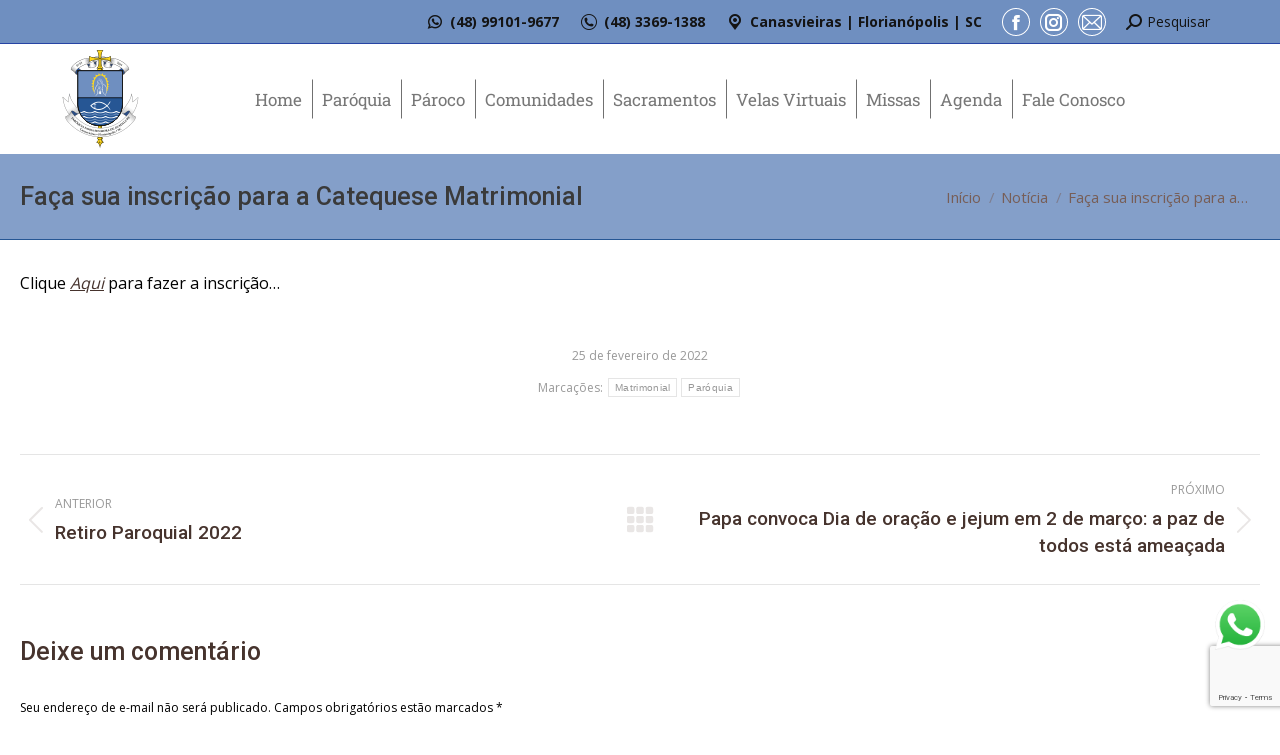

--- FILE ---
content_type: text/html; charset=UTF-8
request_url: https://paroquiadecanasvieiras.org.br/faca-sua-inscricao-para-a-catequese-matrimonial/
body_size: 22429
content:
<!DOCTYPE html>
<!--[if !(IE 6) | !(IE 7) | !(IE 8)  ]><!-->
<html lang="pt-BR" class="no-js">
<!--<![endif]-->
<head>
	<meta charset="UTF-8" />
				<meta name="viewport" content="width=device-width, initial-scale=1, maximum-scale=1, user-scalable=0"/>
				<link rel="profile" href="https://gmpg.org/xfn/11" />
	<title>Faça sua inscrição para a Catequese Matrimonial &#8211; Paróquia Nossa Senhora de Guadalupe</title>
<meta name='robots' content='max-image-preview:large' />
<link rel='dns-prefetch' href='//www.googletagmanager.com' />
<link rel='dns-prefetch' href='//challenges.cloudflare.com' />
<link rel='dns-prefetch' href='//fonts.googleapis.com' />
<link rel="alternate" type="application/rss+xml" title="Feed para Paróquia Nossa Senhora de Guadalupe &raquo;" href="https://paroquiadecanasvieiras.org.br/feed/" />
<link rel="alternate" type="application/rss+xml" title="Feed de comentários para Paróquia Nossa Senhora de Guadalupe &raquo;" href="https://paroquiadecanasvieiras.org.br/comments/feed/" />
<link rel="alternate" type="application/rss+xml" title="Feed de comentários para Paróquia Nossa Senhora de Guadalupe &raquo; Faça sua inscrição para a Catequese Matrimonial" href="https://paroquiadecanasvieiras.org.br/faca-sua-inscricao-para-a-catequese-matrimonial/feed/" />
<link rel="alternate" title="oEmbed (JSON)" type="application/json+oembed" href="https://paroquiadecanasvieiras.org.br/wp-json/oembed/1.0/embed?url=https%3A%2F%2Fparoquiadecanasvieiras.org.br%2Ffaca-sua-inscricao-para-a-catequese-matrimonial%2F" />
<link rel="alternate" title="oEmbed (XML)" type="text/xml+oembed" href="https://paroquiadecanasvieiras.org.br/wp-json/oembed/1.0/embed?url=https%3A%2F%2Fparoquiadecanasvieiras.org.br%2Ffaca-sua-inscricao-para-a-catequese-matrimonial%2F&#038;format=xml" />
<style id='wp-img-auto-sizes-contain-inline-css'>
img:is([sizes=auto i],[sizes^="auto," i]){contain-intrinsic-size:3000px 1500px}
/*# sourceURL=wp-img-auto-sizes-contain-inline-css */
</style>
<link rel='stylesheet' id='ht_ctc_main_css-css' href='https://paroquiadecanasvieiras.org.br/wp-content/plugins/click-to-chat-for-whatsapp/new/inc/assets/css/main.css?ver=4.35' media='all' />
<style id='wp-emoji-styles-inline-css'>

	img.wp-smiley, img.emoji {
		display: inline !important;
		border: none !important;
		box-shadow: none !important;
		height: 1em !important;
		width: 1em !important;
		margin: 0 0.07em !important;
		vertical-align: -0.1em !important;
		background: none !important;
		padding: 0 !important;
	}
/*# sourceURL=wp-emoji-styles-inline-css */
</style>
<link rel='stylesheet' id='wp-block-library-css' href='https://paroquiadecanasvieiras.org.br/wp-includes/css/dist/block-library/style.min.css?ver=6.9' media='all' />
<style id='wp-block-library-theme-inline-css'>
.wp-block-audio :where(figcaption){color:#555;font-size:13px;text-align:center}.is-dark-theme .wp-block-audio :where(figcaption){color:#ffffffa6}.wp-block-audio{margin:0 0 1em}.wp-block-code{border:1px solid #ccc;border-radius:4px;font-family:Menlo,Consolas,monaco,monospace;padding:.8em 1em}.wp-block-embed :where(figcaption){color:#555;font-size:13px;text-align:center}.is-dark-theme .wp-block-embed :where(figcaption){color:#ffffffa6}.wp-block-embed{margin:0 0 1em}.blocks-gallery-caption{color:#555;font-size:13px;text-align:center}.is-dark-theme .blocks-gallery-caption{color:#ffffffa6}:root :where(.wp-block-image figcaption){color:#555;font-size:13px;text-align:center}.is-dark-theme :root :where(.wp-block-image figcaption){color:#ffffffa6}.wp-block-image{margin:0 0 1em}.wp-block-pullquote{border-bottom:4px solid;border-top:4px solid;color:currentColor;margin-bottom:1.75em}.wp-block-pullquote :where(cite),.wp-block-pullquote :where(footer),.wp-block-pullquote__citation{color:currentColor;font-size:.8125em;font-style:normal;text-transform:uppercase}.wp-block-quote{border-left:.25em solid;margin:0 0 1.75em;padding-left:1em}.wp-block-quote cite,.wp-block-quote footer{color:currentColor;font-size:.8125em;font-style:normal;position:relative}.wp-block-quote:where(.has-text-align-right){border-left:none;border-right:.25em solid;padding-left:0;padding-right:1em}.wp-block-quote:where(.has-text-align-center){border:none;padding-left:0}.wp-block-quote.is-large,.wp-block-quote.is-style-large,.wp-block-quote:where(.is-style-plain){border:none}.wp-block-search .wp-block-search__label{font-weight:700}.wp-block-search__button{border:1px solid #ccc;padding:.375em .625em}:where(.wp-block-group.has-background){padding:1.25em 2.375em}.wp-block-separator.has-css-opacity{opacity:.4}.wp-block-separator{border:none;border-bottom:2px solid;margin-left:auto;margin-right:auto}.wp-block-separator.has-alpha-channel-opacity{opacity:1}.wp-block-separator:not(.is-style-wide):not(.is-style-dots){width:100px}.wp-block-separator.has-background:not(.is-style-dots){border-bottom:none;height:1px}.wp-block-separator.has-background:not(.is-style-wide):not(.is-style-dots){height:2px}.wp-block-table{margin:0 0 1em}.wp-block-table td,.wp-block-table th{word-break:normal}.wp-block-table :where(figcaption){color:#555;font-size:13px;text-align:center}.is-dark-theme .wp-block-table :where(figcaption){color:#ffffffa6}.wp-block-video :where(figcaption){color:#555;font-size:13px;text-align:center}.is-dark-theme .wp-block-video :where(figcaption){color:#ffffffa6}.wp-block-video{margin:0 0 1em}:root :where(.wp-block-template-part.has-background){margin-bottom:0;margin-top:0;padding:1.25em 2.375em}
/*# sourceURL=/wp-includes/css/dist/block-library/theme.min.css */
</style>
<style id='classic-theme-styles-inline-css'>
/*! This file is auto-generated */
.wp-block-button__link{color:#fff;background-color:#32373c;border-radius:9999px;box-shadow:none;text-decoration:none;padding:calc(.667em + 2px) calc(1.333em + 2px);font-size:1.125em}.wp-block-file__button{background:#32373c;color:#fff;text-decoration:none}
/*# sourceURL=/wp-includes/css/classic-themes.min.css */
</style>
<link rel='stylesheet' id='gutenberg-pdfjs-style-css' href='https://paroquiadecanasvieiras.org.br/wp-content/plugins/pdfjs-viewer-shortcode/inc/../blocks/build/style-index.css?ver=1765399140' media='all' />
<style id='global-styles-inline-css'>
:root{--wp--preset--aspect-ratio--square: 1;--wp--preset--aspect-ratio--4-3: 4/3;--wp--preset--aspect-ratio--3-4: 3/4;--wp--preset--aspect-ratio--3-2: 3/2;--wp--preset--aspect-ratio--2-3: 2/3;--wp--preset--aspect-ratio--16-9: 16/9;--wp--preset--aspect-ratio--9-16: 9/16;--wp--preset--color--black: #000000;--wp--preset--color--cyan-bluish-gray: #abb8c3;--wp--preset--color--white: #FFF;--wp--preset--color--pale-pink: #f78da7;--wp--preset--color--vivid-red: #cf2e2e;--wp--preset--color--luminous-vivid-orange: #ff6900;--wp--preset--color--luminous-vivid-amber: #fcb900;--wp--preset--color--light-green-cyan: #7bdcb5;--wp--preset--color--vivid-green-cyan: #00d084;--wp--preset--color--pale-cyan-blue: #8ed1fc;--wp--preset--color--vivid-cyan-blue: #0693e3;--wp--preset--color--vivid-purple: #9b51e0;--wp--preset--color--accent: #265694;--wp--preset--color--dark-gray: #111;--wp--preset--color--light-gray: #767676;--wp--preset--gradient--vivid-cyan-blue-to-vivid-purple: linear-gradient(135deg,rgb(6,147,227) 0%,rgb(155,81,224) 100%);--wp--preset--gradient--light-green-cyan-to-vivid-green-cyan: linear-gradient(135deg,rgb(122,220,180) 0%,rgb(0,208,130) 100%);--wp--preset--gradient--luminous-vivid-amber-to-luminous-vivid-orange: linear-gradient(135deg,rgb(252,185,0) 0%,rgb(255,105,0) 100%);--wp--preset--gradient--luminous-vivid-orange-to-vivid-red: linear-gradient(135deg,rgb(255,105,0) 0%,rgb(207,46,46) 100%);--wp--preset--gradient--very-light-gray-to-cyan-bluish-gray: linear-gradient(135deg,rgb(238,238,238) 0%,rgb(169,184,195) 100%);--wp--preset--gradient--cool-to-warm-spectrum: linear-gradient(135deg,rgb(74,234,220) 0%,rgb(151,120,209) 20%,rgb(207,42,186) 40%,rgb(238,44,130) 60%,rgb(251,105,98) 80%,rgb(254,248,76) 100%);--wp--preset--gradient--blush-light-purple: linear-gradient(135deg,rgb(255,206,236) 0%,rgb(152,150,240) 100%);--wp--preset--gradient--blush-bordeaux: linear-gradient(135deg,rgb(254,205,165) 0%,rgb(254,45,45) 50%,rgb(107,0,62) 100%);--wp--preset--gradient--luminous-dusk: linear-gradient(135deg,rgb(255,203,112) 0%,rgb(199,81,192) 50%,rgb(65,88,208) 100%);--wp--preset--gradient--pale-ocean: linear-gradient(135deg,rgb(255,245,203) 0%,rgb(182,227,212) 50%,rgb(51,167,181) 100%);--wp--preset--gradient--electric-grass: linear-gradient(135deg,rgb(202,248,128) 0%,rgb(113,206,126) 100%);--wp--preset--gradient--midnight: linear-gradient(135deg,rgb(2,3,129) 0%,rgb(40,116,252) 100%);--wp--preset--font-size--small: 13px;--wp--preset--font-size--medium: 20px;--wp--preset--font-size--large: 36px;--wp--preset--font-size--x-large: 42px;--wp--preset--spacing--20: 0.44rem;--wp--preset--spacing--30: 0.67rem;--wp--preset--spacing--40: 1rem;--wp--preset--spacing--50: 1.5rem;--wp--preset--spacing--60: 2.25rem;--wp--preset--spacing--70: 3.38rem;--wp--preset--spacing--80: 5.06rem;--wp--preset--shadow--natural: 6px 6px 9px rgba(0, 0, 0, 0.2);--wp--preset--shadow--deep: 12px 12px 50px rgba(0, 0, 0, 0.4);--wp--preset--shadow--sharp: 6px 6px 0px rgba(0, 0, 0, 0.2);--wp--preset--shadow--outlined: 6px 6px 0px -3px rgb(255, 255, 255), 6px 6px rgb(0, 0, 0);--wp--preset--shadow--crisp: 6px 6px 0px rgb(0, 0, 0);}:where(.is-layout-flex){gap: 0.5em;}:where(.is-layout-grid){gap: 0.5em;}body .is-layout-flex{display: flex;}.is-layout-flex{flex-wrap: wrap;align-items: center;}.is-layout-flex > :is(*, div){margin: 0;}body .is-layout-grid{display: grid;}.is-layout-grid > :is(*, div){margin: 0;}:where(.wp-block-columns.is-layout-flex){gap: 2em;}:where(.wp-block-columns.is-layout-grid){gap: 2em;}:where(.wp-block-post-template.is-layout-flex){gap: 1.25em;}:where(.wp-block-post-template.is-layout-grid){gap: 1.25em;}.has-black-color{color: var(--wp--preset--color--black) !important;}.has-cyan-bluish-gray-color{color: var(--wp--preset--color--cyan-bluish-gray) !important;}.has-white-color{color: var(--wp--preset--color--white) !important;}.has-pale-pink-color{color: var(--wp--preset--color--pale-pink) !important;}.has-vivid-red-color{color: var(--wp--preset--color--vivid-red) !important;}.has-luminous-vivid-orange-color{color: var(--wp--preset--color--luminous-vivid-orange) !important;}.has-luminous-vivid-amber-color{color: var(--wp--preset--color--luminous-vivid-amber) !important;}.has-light-green-cyan-color{color: var(--wp--preset--color--light-green-cyan) !important;}.has-vivid-green-cyan-color{color: var(--wp--preset--color--vivid-green-cyan) !important;}.has-pale-cyan-blue-color{color: var(--wp--preset--color--pale-cyan-blue) !important;}.has-vivid-cyan-blue-color{color: var(--wp--preset--color--vivid-cyan-blue) !important;}.has-vivid-purple-color{color: var(--wp--preset--color--vivid-purple) !important;}.has-black-background-color{background-color: var(--wp--preset--color--black) !important;}.has-cyan-bluish-gray-background-color{background-color: var(--wp--preset--color--cyan-bluish-gray) !important;}.has-white-background-color{background-color: var(--wp--preset--color--white) !important;}.has-pale-pink-background-color{background-color: var(--wp--preset--color--pale-pink) !important;}.has-vivid-red-background-color{background-color: var(--wp--preset--color--vivid-red) !important;}.has-luminous-vivid-orange-background-color{background-color: var(--wp--preset--color--luminous-vivid-orange) !important;}.has-luminous-vivid-amber-background-color{background-color: var(--wp--preset--color--luminous-vivid-amber) !important;}.has-light-green-cyan-background-color{background-color: var(--wp--preset--color--light-green-cyan) !important;}.has-vivid-green-cyan-background-color{background-color: var(--wp--preset--color--vivid-green-cyan) !important;}.has-pale-cyan-blue-background-color{background-color: var(--wp--preset--color--pale-cyan-blue) !important;}.has-vivid-cyan-blue-background-color{background-color: var(--wp--preset--color--vivid-cyan-blue) !important;}.has-vivid-purple-background-color{background-color: var(--wp--preset--color--vivid-purple) !important;}.has-black-border-color{border-color: var(--wp--preset--color--black) !important;}.has-cyan-bluish-gray-border-color{border-color: var(--wp--preset--color--cyan-bluish-gray) !important;}.has-white-border-color{border-color: var(--wp--preset--color--white) !important;}.has-pale-pink-border-color{border-color: var(--wp--preset--color--pale-pink) !important;}.has-vivid-red-border-color{border-color: var(--wp--preset--color--vivid-red) !important;}.has-luminous-vivid-orange-border-color{border-color: var(--wp--preset--color--luminous-vivid-orange) !important;}.has-luminous-vivid-amber-border-color{border-color: var(--wp--preset--color--luminous-vivid-amber) !important;}.has-light-green-cyan-border-color{border-color: var(--wp--preset--color--light-green-cyan) !important;}.has-vivid-green-cyan-border-color{border-color: var(--wp--preset--color--vivid-green-cyan) !important;}.has-pale-cyan-blue-border-color{border-color: var(--wp--preset--color--pale-cyan-blue) !important;}.has-vivid-cyan-blue-border-color{border-color: var(--wp--preset--color--vivid-cyan-blue) !important;}.has-vivid-purple-border-color{border-color: var(--wp--preset--color--vivid-purple) !important;}.has-vivid-cyan-blue-to-vivid-purple-gradient-background{background: var(--wp--preset--gradient--vivid-cyan-blue-to-vivid-purple) !important;}.has-light-green-cyan-to-vivid-green-cyan-gradient-background{background: var(--wp--preset--gradient--light-green-cyan-to-vivid-green-cyan) !important;}.has-luminous-vivid-amber-to-luminous-vivid-orange-gradient-background{background: var(--wp--preset--gradient--luminous-vivid-amber-to-luminous-vivid-orange) !important;}.has-luminous-vivid-orange-to-vivid-red-gradient-background{background: var(--wp--preset--gradient--luminous-vivid-orange-to-vivid-red) !important;}.has-very-light-gray-to-cyan-bluish-gray-gradient-background{background: var(--wp--preset--gradient--very-light-gray-to-cyan-bluish-gray) !important;}.has-cool-to-warm-spectrum-gradient-background{background: var(--wp--preset--gradient--cool-to-warm-spectrum) !important;}.has-blush-light-purple-gradient-background{background: var(--wp--preset--gradient--blush-light-purple) !important;}.has-blush-bordeaux-gradient-background{background: var(--wp--preset--gradient--blush-bordeaux) !important;}.has-luminous-dusk-gradient-background{background: var(--wp--preset--gradient--luminous-dusk) !important;}.has-pale-ocean-gradient-background{background: var(--wp--preset--gradient--pale-ocean) !important;}.has-electric-grass-gradient-background{background: var(--wp--preset--gradient--electric-grass) !important;}.has-midnight-gradient-background{background: var(--wp--preset--gradient--midnight) !important;}.has-small-font-size{font-size: var(--wp--preset--font-size--small) !important;}.has-medium-font-size{font-size: var(--wp--preset--font-size--medium) !important;}.has-large-font-size{font-size: var(--wp--preset--font-size--large) !important;}.has-x-large-font-size{font-size: var(--wp--preset--font-size--x-large) !important;}
:where(.wp-block-post-template.is-layout-flex){gap: 1.25em;}:where(.wp-block-post-template.is-layout-grid){gap: 1.25em;}
:where(.wp-block-term-template.is-layout-flex){gap: 1.25em;}:where(.wp-block-term-template.is-layout-grid){gap: 1.25em;}
:where(.wp-block-columns.is-layout-flex){gap: 2em;}:where(.wp-block-columns.is-layout-grid){gap: 2em;}
:root :where(.wp-block-pullquote){font-size: 1.5em;line-height: 1.6;}
/*# sourceURL=global-styles-inline-css */
</style>
<link rel='stylesheet' id='contact-form-7-css' href='https://paroquiadecanasvieiras.org.br/wp-content/plugins/contact-form-7/includes/css/styles.css?ver=6.1.4' media='all' />
<link rel='stylesheet' id='dce-style-css' href='https://paroquiadecanasvieiras.org.br/wp-content/plugins/dynamic-content-for-elementor/assets/css/style.min.css?ver=3.3.24' media='all' />
<link rel='stylesheet' id='dce-dynamic-visibility-css' href='https://paroquiadecanasvieiras.org.br/wp-content/plugins/dynamic-content-for-elementor/assets/css/dynamic-visibility.min.css?ver=3.3.24' media='all' />
<link rel='stylesheet' id='dce-pageScroll-css' href='https://paroquiadecanasvieiras.org.br/wp-content/plugins/dynamic-content-for-elementor/assets/css/page-scroll.min.css?ver=3.3.24' media='all' />
<link rel='stylesheet' id='the7-font-css' href='https://paroquiadecanasvieiras.org.br/wp-content/themes/dt-the7/fonts/icomoon-the7-font/icomoon-the7-font.min.css?ver=14.0.0' media='all' />
<link rel='stylesheet' id='the7-awesome-fonts-css' href='https://paroquiadecanasvieiras.org.br/wp-content/themes/dt-the7/fonts/FontAwesome/css/all.min.css?ver=14.0.0' media='all' />
<link rel='stylesheet' id='elementor-frontend-css' href='https://paroquiadecanasvieiras.org.br/wp-content/plugins/elementor/assets/css/frontend.min.css?ver=3.34.1' media='all' />
<link rel='stylesheet' id='widget-image-css' href='https://paroquiadecanasvieiras.org.br/wp-content/plugins/elementor/assets/css/widget-image.min.css?ver=3.34.1' media='all' />
<link rel='stylesheet' id='the7-e-sticky-effect-css' href='https://paroquiadecanasvieiras.org.br/wp-content/themes/dt-the7/css/compatibility/elementor/the7-sticky-effects.min.css?ver=14.0.0' media='all' />
<link rel='stylesheet' id='widget-social-icons-css' href='https://paroquiadecanasvieiras.org.br/wp-content/plugins/elementor/assets/css/widget-social-icons.min.css?ver=3.34.1' media='all' />
<link rel='stylesheet' id='e-apple-webkit-css' href='https://paroquiadecanasvieiras.org.br/wp-content/plugins/elementor/assets/css/conditionals/apple-webkit.min.css?ver=3.34.1' media='all' />
<link rel='stylesheet' id='widget-icon-list-css' href='https://paroquiadecanasvieiras.org.br/wp-content/plugins/elementor/assets/css/widget-icon-list.min.css?ver=3.34.1' media='all' />
<link rel='stylesheet' id='elementor-icons-css' href='https://paroquiadecanasvieiras.org.br/wp-content/plugins/elementor/assets/lib/eicons/css/elementor-icons.min.css?ver=5.45.0' media='all' />
<link rel='stylesheet' id='elementor-post-7-css' href='https://paroquiadecanasvieiras.org.br/wp-content/uploads/elementor/css/post-7.css?ver=1768250375' media='all' />
<link rel='stylesheet' id='dashicons-css' href='https://paroquiadecanasvieiras.org.br/wp-includes/css/dashicons.min.css?ver=6.9' media='all' />
<link rel='stylesheet' id='elementor-post-767-css' href='https://paroquiadecanasvieiras.org.br/wp-content/uploads/elementor/css/post-767.css?ver=1768250376' media='all' />
<link rel='stylesheet' id='dt-web-fonts-css' href='https://fonts.googleapis.com/css?family=Open+Sans:400,600,700%7CRoboto:400,500,600,700%7CRoboto+Slab:400,600,700' media='all' />
<link rel='stylesheet' id='dt-main-css' href='https://paroquiadecanasvieiras.org.br/wp-content/themes/dt-the7/css/main.min.css?ver=14.0.0' media='all' />
<link rel='stylesheet' id='the7-custom-scrollbar-css' href='https://paroquiadecanasvieiras.org.br/wp-content/themes/dt-the7/lib/custom-scrollbar/custom-scrollbar.min.css?ver=14.0.0' media='all' />
<link rel='stylesheet' id='the7-wpbakery-css' href='https://paroquiadecanasvieiras.org.br/wp-content/themes/dt-the7/css/wpbakery.min.css?ver=14.0.0' media='all' />
<link rel='stylesheet' id='the7-css-vars-css' href='https://paroquiadecanasvieiras.org.br/wp-content/uploads/the7-css/css-vars.css?ver=d4902fbf9f0f' media='all' />
<link rel='stylesheet' id='dt-custom-css' href='https://paroquiadecanasvieiras.org.br/wp-content/uploads/the7-css/custom.css?ver=d4902fbf9f0f' media='all' />
<link rel='stylesheet' id='dt-media-css' href='https://paroquiadecanasvieiras.org.br/wp-content/uploads/the7-css/media.css?ver=d4902fbf9f0f' media='all' />
<link rel='stylesheet' id='the7-mega-menu-css' href='https://paroquiadecanasvieiras.org.br/wp-content/uploads/the7-css/mega-menu.css?ver=d4902fbf9f0f' media='all' />
<link rel='stylesheet' id='style-css' href='https://paroquiadecanasvieiras.org.br/wp-content/themes/dt-the7/style.css?ver=14.0.0' media='all' />
<link rel='stylesheet' id='the7-elementor-global-css' href='https://paroquiadecanasvieiras.org.br/wp-content/themes/dt-the7/css/compatibility/elementor/elementor-global.min.css?ver=14.0.0' media='all' />
<link rel='stylesheet' id='elementor-gf-local-roboto-css' href='https://paroquiasaovirgilio.com.br/wp-content/uploads/elementor/google-fonts/css/roboto.css?ver=1755546058' media='all' />
<link rel='stylesheet' id='elementor-gf-local-robotoslab-css' href='https://paroquiadecanasvieiras.org.br/wp-content/uploads/elementor/google-fonts/css/robotoslab.css?ver=1755731097' media='all' />
<link rel='stylesheet' id='elementor-gf-local-montserrat-css' href='https://paroquiasaovirgilio.com.br/wp-content/uploads/elementor/google-fonts/css/montserrat.css?ver=1742419877' media='all' />
<link rel='stylesheet' id='elementor-icons-shared-0-css' href='https://paroquiadecanasvieiras.org.br/wp-content/plugins/elementor/assets/lib/font-awesome/css/fontawesome.min.css?ver=5.15.3' media='all' />
<link rel='stylesheet' id='elementor-icons-fa-brands-css' href='https://paroquiadecanasvieiras.org.br/wp-content/plugins/elementor/assets/lib/font-awesome/css/brands.min.css?ver=5.15.3' media='all' />
<link rel='stylesheet' id='elementor-icons-fa-solid-css' href='https://paroquiadecanasvieiras.org.br/wp-content/plugins/elementor/assets/lib/font-awesome/css/solid.min.css?ver=5.15.3' media='all' />
<link rel='stylesheet' id='elementor-icons-the7-icons-css' href='https://paroquiadecanasvieiras.org.br/wp-content/themes/dt-the7/fonts/icomoon-the7-font/icomoon-the7-font.min.css?ver=14.0.0' media='all' />
<script src="https://paroquiadecanasvieiras.org.br/wp-includes/js/jquery/jquery.min.js?ver=3.7.1" id="jquery-core-js"></script>
<script src="https://paroquiadecanasvieiras.org.br/wp-includes/js/jquery/jquery-migrate.min.js?ver=3.4.1" id="jquery-migrate-js"></script>
<script id="dt-above-fold-js-extra">
var dtLocal = {"themeUrl":"https://paroquiadecanasvieiras.org.br/wp-content/themes/dt-the7","passText":"Para ver esse post protegido, insira a senha abaixo:","moreButtonText":{"loading":"Carregando...","loadMore":"Veja mais"},"postID":"11082","ajaxurl":"https://paroquiadecanasvieiras.org.br/wp-admin/admin-ajax.php","REST":{"baseUrl":"https://paroquiadecanasvieiras.org.br/wp-json/the7/v1","endpoints":{"sendMail":"/send-mail"}},"contactMessages":{"required":"One or more fields have an error. Please check and try again.","terms":"Please accept the privacy policy.","fillTheCaptchaError":"Please, fill the captcha."},"captchaSiteKey":"","ajaxNonce":"771c935073","pageData":"","themeSettings":{"smoothScroll":"on","lazyLoading":false,"desktopHeader":{"height":110},"ToggleCaptionEnabled":"disabled","ToggleCaption":"Navigation","floatingHeader":{"showAfter":150,"showMenu":true,"height":50,"logo":{"showLogo":true,"html":"\u003Cimg class=\" preload-me\" src=\"https://paroquiadecanasvieiras.org.br/wp-content/uploads/2021/03/072_brasao_0076.png\" srcset=\"https://paroquiadecanasvieiras.org.br/wp-content/uploads/2021/03/072_brasao_0076.png 76w, https://paroquiadecanasvieiras.org.br/wp-content/uploads/2021/03/072_brasao_0076.png 76w\" width=\"76\" height=\"76\"   sizes=\"76px\" alt=\"Par\u00f3quia Nossa Senhora de Guadalupe\" /\u003E","url":"https://paroquiadecanasvieiras.org.br/"}},"topLine":{"floatingTopLine":{"logo":{"showLogo":false,"html":""}}},"mobileHeader":{"firstSwitchPoint":950,"secondSwitchPoint":400,"firstSwitchPointHeight":150,"secondSwitchPointHeight":100,"mobileToggleCaptionEnabled":"disabled","mobileToggleCaption":"Menu"},"stickyMobileHeaderFirstSwitch":{"logo":{"html":"\u003Cimg class=\" preload-me\" src=\"https://paroquiadecanasvieiras.org.br/wp-content/uploads/2021/03/072_brasao_0080.png\" srcset=\"https://paroquiadecanasvieiras.org.br/wp-content/uploads/2021/03/072_brasao_0080.png 80w, https://paroquiadecanasvieiras.org.br/wp-content/uploads/2021/03/072_brasao_0080.png 80w\" width=\"80\" height=\"80\"   sizes=\"80px\" alt=\"Par\u00f3quia Nossa Senhora de Guadalupe\" /\u003E"}},"stickyMobileHeaderSecondSwitch":{"logo":{"html":"\u003Cimg class=\" preload-me\" src=\"https://paroquiadecanasvieiras.org.br/wp-content/uploads/2021/03/072_brasao_0080.png\" srcset=\"https://paroquiadecanasvieiras.org.br/wp-content/uploads/2021/03/072_brasao_0080.png 80w, https://paroquiadecanasvieiras.org.br/wp-content/uploads/2021/03/072_brasao_0080.png 80w\" width=\"80\" height=\"80\"   sizes=\"80px\" alt=\"Par\u00f3quia Nossa Senhora de Guadalupe\" /\u003E"}},"sidebar":{"switchPoint":778},"boxedWidth":"1310px"},"VCMobileScreenWidth":"768","elementor":{"settings":{"container_width":1300}}};
var dtShare = {"shareButtonText":{"facebook":"Share on Facebook","twitter":"Share on X","pinterest":"Pin it","linkedin":"Share on Linkedin","whatsapp":"Share on Whatsapp"},"overlayOpacity":"85"};
//# sourceURL=dt-above-fold-js-extra
</script>
<script src="https://paroquiadecanasvieiras.org.br/wp-content/themes/dt-the7/js/above-the-fold.min.js?ver=14.0.0" id="dt-above-fold-js"></script>

<!-- Snippet da etiqueta do Google (gtag.js) adicionado pelo Site Kit -->
<!-- Snippet do Google Análises adicionado pelo Site Kit -->
<script src="https://www.googletagmanager.com/gtag/js?id=GT-NM2FJDX" id="google_gtagjs-js" async></script>
<script id="google_gtagjs-js-after">
window.dataLayer = window.dataLayer || [];function gtag(){dataLayer.push(arguments);}
gtag("set","linker",{"domains":["paroquiadecanasvieiras.org.br"]});
gtag("js", new Date());
gtag("set", "developer_id.dZTNiMT", true);
gtag("config", "GT-NM2FJDX");
//# sourceURL=google_gtagjs-js-after
</script>
<script></script><link rel="https://api.w.org/" href="https://paroquiadecanasvieiras.org.br/wp-json/" /><link rel="alternate" title="JSON" type="application/json" href="https://paroquiadecanasvieiras.org.br/wp-json/wp/v2/posts/11082" /><link rel="EditURI" type="application/rsd+xml" title="RSD" href="https://paroquiadecanasvieiras.org.br/xmlrpc.php?rsd" />
<meta name="generator" content="WordPress 6.9" />
<link rel="canonical" href="https://paroquiadecanasvieiras.org.br/faca-sua-inscricao-para-a-catequese-matrimonial/" />
<link rel='shortlink' href='https://paroquiadecanasvieiras.org.br/?p=11082' />
<meta name="generator" content="Site Kit by Google 1.170.0" /><link rel="pingback" href="https://paroquiadecanasvieiras.org.br/xmlrpc.php">
<meta property="og:site_name" content="Paróquia Nossa Senhora de Guadalupe" />
<meta property="og:title" content="Faça sua inscrição para a Catequese Matrimonial" />
<meta property="og:url" content="https://paroquiadecanasvieiras.org.br/faca-sua-inscricao-para-a-catequese-matrimonial/" />
<meta property="og:type" content="article" />
<meta name="generator" content="Elementor 3.34.1; settings: css_print_method-external, google_font-enabled, font_display-auto">
			<style>
				.e-con.e-parent:nth-of-type(n+4):not(.e-lazyloaded):not(.e-no-lazyload),
				.e-con.e-parent:nth-of-type(n+4):not(.e-lazyloaded):not(.e-no-lazyload) * {
					background-image: none !important;
				}
				@media screen and (max-height: 1024px) {
					.e-con.e-parent:nth-of-type(n+3):not(.e-lazyloaded):not(.e-no-lazyload),
					.e-con.e-parent:nth-of-type(n+3):not(.e-lazyloaded):not(.e-no-lazyload) * {
						background-image: none !important;
					}
				}
				@media screen and (max-height: 640px) {
					.e-con.e-parent:nth-of-type(n+2):not(.e-lazyloaded):not(.e-no-lazyload),
					.e-con.e-parent:nth-of-type(n+2):not(.e-lazyloaded):not(.e-no-lazyload) * {
						background-image: none !important;
					}
				}
			</style>
			<meta name="generator" content="Powered by WPBakery Page Builder - drag and drop page builder for WordPress."/>
<link rel="icon" href="https://paroquiadecanasvieiras.org.br/wp-content/uploads/2021/03/072_brasao_0016.png" type="image/png" sizes="16x16"/><link rel="icon" href="https://paroquiadecanasvieiras.org.br/wp-content/uploads/2021/03/072_brasao_0032.png" type="image/png" sizes="32x32"/><link rel="apple-touch-icon" href="https://paroquiadecanasvieiras.org.br/wp-content/uploads/2021/03/072_brasao_0060.png"><link rel="apple-touch-icon" sizes="76x76" href="https://paroquiadecanasvieiras.org.br/wp-content/uploads/2021/03/072_brasao_0076.png"><link rel="apple-touch-icon" sizes="120x120" href="https://paroquiadecanasvieiras.org.br/wp-content/uploads/2021/03/072_brasao_0120.png"><link rel="apple-touch-icon" sizes="152x152" href="https://paroquiadecanasvieiras.org.br/wp-content/uploads/2021/03/072_brasao_0152.png"><noscript><style> .wpb_animate_when_almost_visible { opacity: 1; }</style></noscript><!-- Google tag (gtag.js) -->
<script async src="https://www.googletagmanager.com/gtag/js?id=UA-1538714-48"></script>
<script>
  window.dataLayer = window.dataLayer || [];
  function gtag(){dataLayer.push(arguments);}
  gtag('js', new Date());

  gtag('config', 'UA-1538714-48');
</script>
</head>
<body id="the7-body" class="wp-singular post-template-default single single-post postid-11082 single-format-standard wp-custom-logo wp-embed-responsive wp-theme-dt-the7 dt-responsive-on right-mobile-menu-close-icon ouside-menu-close-icon mobile-hamburger-close-bg-enable mobile-hamburger-close-bg-hover-enable  fade-medium-mobile-menu-close-icon fade-small-menu-close-icon srcset-enabled btn-flat custom-btn-color custom-btn-hover-color outline-element-decoration phantom-sticky phantom-line-decoration phantom-custom-logo-on floating-top-bar sticky-mobile-header top-header first-switch-logo-center first-switch-menu-right second-switch-logo-center second-switch-menu-left layzr-loading-on no-avatars popup-message-style the7-ver-14.0.0 dt-fa-compatibility wpb-js-composer js-comp-ver-8.7.2 vc_responsive elementor-default elementor-kit-7">
<!-- The7 14.0.0 -->

<div id="page" >
	<a class="skip-link screen-reader-text" href="#content">Pular para o conteúdo</a>

<div class="masthead inline-header center widgets full-width dividers shadow-mobile-header-decoration small-mobile-menu-icon mobile-menu-icon-bg-on mobile-menu-icon-hover-bg-on show-sub-menu-on-hover show-device-logo show-mobile-logo" >

	<div class="top-bar full-width-line top-bar-line-hide">
	<div class="top-bar-bg" ></div>
	<div class="mini-widgets left-widgets"></div><div class="right-widgets mini-widgets"><a href="https://api.whatsapp.com/send?phone=5548991019677" class="mini-contacts multipurpose_1 show-on-desktop in-menu-first-switch in-menu-second-switch"><i class="fa-fw icomoon-the7-font-whatsapp"></i><strong>(48) 99101-9677</strong></a><a href="tel:0483369-1388" class="mini-contacts phone show-on-desktop in-menu-first-switch in-menu-second-switch"><i class="fa-fw icomoon-the7-font-the7-phone-041"></i><strong>(48) 3369-1388</strong></a><a href="https://paroquiadecanasvieiras.org.br/localizacao/" class="mini-contacts address show-on-desktop in-menu-first-switch in-menu-second-switch"><i class="fa-fw icomoon-the7-font-the7-map-03"></i><strong>Canasvieiras | Florianópolis | SC</strong></a><div class="soc-ico show-on-desktop in-menu-first-switch in-menu-second-switch custom-bg custom-border border-on hover-custom-bg hover-custom-border hover-border-on"><a title="Facebook page opens in new window" href="https://www.facebook.com/ParoquiaNossaSenhoraDeGuadalupeCanasvieiras" target="_blank" class="facebook"><span class="soc-font-icon"></span><span class="screen-reader-text">Facebook page opens in new window</span></a><a title="Instagram page opens in new window" href="https://www.instagram.com/paroquia_de_canasvieiras/" target="_blank" class="instagram"><span class="soc-font-icon"></span><span class="screen-reader-text">Instagram page opens in new window</span></a><a title="Mail page opens in new window" href="/cdn-cgi/l/email-protection#40302e3327352124212c3530256e332300272d21292c6e232f2d" target="_top" class="mail"><span class="soc-font-icon"></span><span class="screen-reader-text">Mail page opens in new window</span></a></div><div class="mini-search show-on-desktop in-menu-first-switch in-menu-second-switch popup-search custom-icon"><form class="searchform mini-widget-searchform" role="search" method="get" action="https://paroquiadecanasvieiras.org.br/">

	<div class="screen-reader-text">Search:</div>

	
		<a href="" class="submit"><i class=" mw-icon the7-mw-icon-search-bold"></i><span>Pesquisar</span></a>
		<div class="popup-search-wrap">
			<input type="text" aria-label="Search" class="field searchform-s" name="s" value="" placeholder="Type and hit enter …" title="Search form"/>
			<a href="" class="search-icon"  aria-label="Search"><i class="the7-mw-icon-search-bold" aria-hidden="true"></i></a>
		</div>

			<input type="submit" class="assistive-text searchsubmit" value="Go!"/>
</form>
</div></div></div>

	<header class="header-bar" role="banner">

		<div class="branding">
	<div id="site-title" class="assistive-text">Paróquia Nossa Senhora de Guadalupe</div>
	<div id="site-description" class="assistive-text">Canasvieiras | Florianópolis | SC</div>
	<a class="" href="https://paroquiadecanasvieiras.org.br/"><img class=" preload-me" src="https://paroquiadecanasvieiras.org.br/wp-content/uploads/2021/03/072_brasao_0100.png" srcset="https://paroquiadecanasvieiras.org.br/wp-content/uploads/2021/03/072_brasao_0100.png 100w, https://paroquiadecanasvieiras.org.br/wp-content/uploads/2021/03/072_brasao_0100.png 100w" width="100" height="100"   sizes="100px" alt="Paróquia Nossa Senhora de Guadalupe" /><img class="mobile-logo preload-me" src="https://paroquiadecanasvieiras.org.br/wp-content/uploads/2021/03/072_brasao_0080.png" srcset="https://paroquiadecanasvieiras.org.br/wp-content/uploads/2021/03/072_brasao_0080.png 80w, https://paroquiadecanasvieiras.org.br/wp-content/uploads/2021/03/072_brasao_0080.png 80w" width="80" height="80"   sizes="80px" alt="Paróquia Nossa Senhora de Guadalupe" /></a></div>

		<ul id="primary-menu" class="main-nav underline-decoration upwards-line"><li class="menu-item menu-item-type-post_type menu-item-object-page menu-item-home menu-item-8750 first depth-0"><a href='https://paroquiadecanasvieiras.org.br/' data-level='1'><span class="menu-item-text"><span class="menu-text">Home</span></span></a></li> <li class="menu-item menu-item-type-custom menu-item-object-custom menu-item-has-children menu-item-8695 has-children depth-0"><a href='#' class='not-clickable-item' data-level='1' aria-haspopup='true' aria-expanded='false'><span class="menu-item-text"><span class="menu-text">Paróquia</span></span></a><ul class="sub-nav hover-style-bg" role="group"><li class="menu-item menu-item-type-post_type menu-item-object-page menu-item-8806 first depth-1"><a href='https://paroquiadecanasvieiras.org.br/quem-somos/' data-level='2'><span class="menu-item-text"><span class="menu-text">Quem Somos</span></span></a></li> <li class="menu-item menu-item-type-post_type menu-item-object-page menu-item-8685 depth-1"><a href='https://paroquiadecanasvieiras.org.br/historia/' data-level='2'><span class="menu-item-text"><span class="menu-text">História</span></span></a></li> <li class="menu-item menu-item-type-post_type menu-item-object-page menu-item-8688 depth-1"><a href='https://paroquiadecanasvieiras.org.br/padroeira/' data-level='2'><span class="menu-item-text"><span class="menu-text">Padroeira</span></span></a></li> <li class="menu-item menu-item-type-post_type menu-item-object-page menu-item-8680 depth-1"><a href='https://paroquiadecanasvieiras.org.br/brasao/' data-level='2'><span class="menu-item-text"><span class="menu-text">Brasão</span></span></a></li> <li class="menu-item menu-item-type-post_type menu-item-object-page menu-item-9583 depth-1"><a href='https://paroquiadecanasvieiras.org.br/localizacao/' data-level='2'><span class="menu-item-text"><span class="menu-text">Localização</span></span></a></li> <li class="menu-item menu-item-type-custom menu-item-object-custom menu-item-has-children menu-item-8699 has-children depth-1"><a href='#' class='not-clickable-item' data-level='2' aria-haspopup='true' aria-expanded='false'><span class="menu-item-text"><span class="menu-text">Vigários</span></span></a><ul class="sub-nav hover-style-bg" role="group"><li class="menu-item menu-item-type-post_type menu-item-object-page menu-item-10376 first depth-2"><a href='https://paroquiadecanasvieiras.org.br/pe-aquilino-antonio-dos-santos/' data-level='3'><span class="menu-item-text"><span class="menu-text">Pe. Aquilino Antônio dos Santos</span></span></a></li> <li class="menu-item menu-item-type-post_type menu-item-object-page menu-item-11037 depth-2"><a href='https://paroquiadecanasvieiras.org.br/pe-domingos-volnei-nandi/' data-level='3'><span class="menu-item-text"><span class="menu-text">Pe. Domingos Volney Nandi</span></span></a></li> </ul></li> <li class="menu-item menu-item-type-custom menu-item-object-custom menu-item-has-children menu-item-8696 has-children depth-1"><a href='#' class='not-clickable-item' data-level='2' aria-haspopup='true' aria-expanded='false'><span class="menu-item-text"><span class="menu-text">Diáconos</span></span></a><ul class="sub-nav hover-style-bg" role="group"><li class="menu-item menu-item-type-post_type menu-item-object-page menu-item-8682 first depth-2"><a href='https://paroquiadecanasvieiras.org.br/diac-renato-ghellere/' data-level='3'><span class="menu-item-text"><span class="menu-text">Diác. Renato Ghellere</span></span></a></li> <li class="menu-item menu-item-type-post_type menu-item-object-page menu-item-8683 depth-2"><a href='https://paroquiadecanasvieiras.org.br/diac-ricardo-jose-de-souza/' data-level='3'><span class="menu-item-text"><span class="menu-text">Diác. Ricardo José de Souza</span></span></a></li> </ul></li> <li class="menu-item menu-item-type-post_type menu-item-object-page menu-item-212133 depth-1"><a href='https://paroquiadecanasvieiras.org.br/quero-ser-dizimista/' data-level='2'><span class="menu-item-text"><span class="menu-text">Quero ser Dizimista</span></span></a></li> </ul></li> <li class="menu-item menu-item-type-custom menu-item-object-custom menu-item-has-children menu-item-8700 has-children depth-0"><a href='#' class='not-clickable-item' data-level='1' aria-haspopup='true' aria-expanded='false'><span class="menu-item-text"><span class="menu-text">Pároco</span></span></a><ul class="sub-nav hover-style-bg" role="group"><li class="menu-item menu-item-type-post_type menu-item-object-page menu-item-17143 first depth-1"><a href='https://paroquiadecanasvieiras.org.br/padre-eduardo-cardozo-de-senna/' data-level='2'><span class="menu-item-text"><span class="menu-text">Padre Eduardo Cardozo de Senna</span></span></a></li> </ul></li> <li class="menu-item menu-item-type-custom menu-item-object-custom menu-item-has-children menu-item-8697 has-children depth-0 dt-mega-menu mega-auto-width mega-column-3"><a href='#' class='not-clickable-item' data-level='1' aria-haspopup='true' aria-expanded='false'><span class="menu-item-text"><span class="menu-text">Comunidades</span></span></a><div class="dt-mega-menu-wrap"><ul class="sub-nav hover-style-bg" role="group"><li class="menu-item menu-item-type-post_type menu-item-object-page menu-item-8666 first depth-1 no-link dt-mega-parent wf-1-3"><a href='https://paroquiadecanasvieiras.org.br/matriz-nossa-senhora-de-guadalupe-canasvieiras/' data-level='2'><span class="menu-item-text"><span class="menu-text">Matriz Nossa Senhora de Guadalupe | Canasvieiras</span></span></a></li> <li class="menu-item menu-item-type-post_type menu-item-object-page menu-item-8665 depth-1 no-link dt-mega-parent wf-1-3"><a href='https://paroquiadecanasvieiras.org.br/divino-espirito-santo-lamin/' data-level='2'><span class="menu-item-text"><span class="menu-text">Divino Espírito Santo | Lamim</span></span></a></li> <li class="menu-item menu-item-type-post_type menu-item-object-page menu-item-8667 depth-1 no-link dt-mega-parent wf-1-3"><a href='https://paroquiadecanasvieiras.org.br/nossa-senhora-aparecida-jurere/' data-level='2'><span class="menu-item-text"><span class="menu-text">Nossa Senhora Aparecida | Jurerê</span></span></a></li> <li class="menu-item menu-item-type-post_type menu-item-object-page menu-item-8668 depth-1 no-link dt-mega-parent wf-1-3"><a href='https://paroquiadecanasvieiras.org.br/nossa-senhora-dos-remedios-ratones/' data-level='2'><span class="menu-item-text"><span class="menu-text">Nossa Senhora dos Remédios | Ratones</span></span></a></li> <li class="menu-item menu-item-type-post_type menu-item-object-page menu-item-8669 depth-1 no-link dt-mega-parent wf-1-3"><a href='https://paroquiadecanasvieiras.org.br/sagrada-face-daniela/' data-level='2'><span class="menu-item-text"><span class="menu-text">Sagrada Face | Daniela</span></span></a></li> <li class="menu-item menu-item-type-post_type menu-item-object-page menu-item-8670 depth-1 no-link dt-mega-parent wf-1-3"><a href='https://paroquiadecanasvieiras.org.br/santa-cruz-vargem-grande-i/' data-level='2'><span class="menu-item-text"><span class="menu-text">Santa Cruz | Vargem Grande I</span></span></a></li> <li class="menu-item menu-item-type-post_type menu-item-object-page menu-item-8672 depth-1 no-link dt-mega-parent wf-1-3"><a href='https://paroquiadecanasvieiras.org.br/sao-bras-vargem-pequena/' data-level='2'><span class="menu-item-text"><span class="menu-text">São Brás | Vargem Pequena</span></span></a></li> <li class="menu-item menu-item-type-post_type menu-item-object-page menu-item-8673 depth-1 no-link dt-mega-parent wf-1-3"><a href='https://paroquiadecanasvieiras.org.br/sao-francisco-de-assis-jurere-internacional/' data-level='2'><span class="menu-item-text"><span class="menu-text">São Francisco de Assis | Jurerê Internacional</span></span></a></li> <li class="menu-item menu-item-type-post_type menu-item-object-page menu-item-8674 depth-1 no-link dt-mega-parent wf-1-3"><a href='https://paroquiadecanasvieiras.org.br/sao-francisco-de-paula-canasvieiras/' data-level='2'><span class="menu-item-text"><span class="menu-text">São Francisco de Paula | Canasvieiras</span></span></a></li> <li class="menu-item menu-item-type-post_type menu-item-object-page menu-item-8675 depth-1 no-link dt-mega-parent wf-1-3"><a href='https://paroquiadecanasvieiras.org.br/sao-jose-forte/' data-level='2'><span class="menu-item-text"><span class="menu-text">São José | Forte</span></span></a></li> <li class="menu-item menu-item-type-post_type menu-item-object-page menu-item-8676 depth-1 no-link dt-mega-parent wf-1-3"><a href='https://paroquiadecanasvieiras.org.br/sao-paulo-apostolo-vargem-grande-ii-tican/' data-level='2'><span class="menu-item-text"><span class="menu-text">São Paulo Apóstolo | Vargem Grande II (Tican)</span></span></a></li> <li class="menu-item menu-item-type-post_type menu-item-object-page menu-item-8677 depth-1 no-link dt-mega-parent wf-1-3"><a href='https://paroquiadecanasvieiras.org.br/sao-pedro-ponta-das-canas/' data-level='2'><span class="menu-item-text"><span class="menu-text">São Pedro | Ponta das Canas</span></span></a></li> </ul></div></li> <li class="menu-item menu-item-type-custom menu-item-object-custom menu-item-has-children menu-item-8698 has-children depth-0"><a href='#' class='not-clickable-item' data-level='1' aria-haspopup='true' aria-expanded='false'><span class="menu-item-text"><span class="menu-text">Sacramentos</span></span></a><ul class="sub-nav hover-style-bg" role="group"><li class="menu-item menu-item-type-post_type menu-item-object-page menu-item-8679 first depth-1"><a href='https://paroquiadecanasvieiras.org.br/batismo/' data-level='2'><span class="menu-item-text"><span class="menu-text">Batismo</span></span></a></li> <li class="menu-item menu-item-type-post_type menu-item-object-page menu-item-8686 depth-1"><a href='https://paroquiadecanasvieiras.org.br/matrimonio/' data-level='2'><span class="menu-item-text"><span class="menu-text">Matrimônio</span></span></a></li> <li class="menu-item menu-item-type-post_type menu-item-object-page menu-item-10870 depth-1"><a href='https://paroquiadecanasvieiras.org.br/confissao/' data-level='2'><span class="menu-item-text"><span class="menu-text">Confissão</span></span></a></li> <li class="menu-item menu-item-type-post_type menu-item-object-page menu-item-10869 depth-1"><a href='https://paroquiadecanasvieiras.org.br/uncao-dos-enfermos/' data-level='2'><span class="menu-item-text"><span class="menu-text">Unção dos Enfermos</span></span></a></li> </ul></li> <li class="menu-item menu-item-type-post_type menu-item-object-page menu-item-212040 depth-0"><a href='https://paroquiadecanasvieiras.org.br/velas-virtuais/' data-level='1'><span class="menu-item-text"><span class="menu-text">Velas Virtuais</span></span></a></li> <li class="menu-item menu-item-type-post_type menu-item-object-page menu-item-8687 depth-0"><a href='https://paroquiadecanasvieiras.org.br/missas/' data-level='1'><span class="menu-item-text"><span class="menu-text">Missas</span></span></a></li> <li class="menu-item menu-item-type-post_type menu-item-object-page menu-item-9759 depth-0"><a href='https://outlook.office365.com/owa/calendar/a82590d110e54ba9bcbfc3004cb1adb8@paroquiadecanasvieiras.org.br/5fb72b50c5d64b889d659ba98d76853d7576206057528026404/calendar.html#new_tab' target='_blank' data-level='1'><span class="menu-item-text"><span class="menu-text">Agenda</span></span></a></li> <li class="menu-item menu-item-type-post_type menu-item-object-page menu-item-8684 last depth-0"><a href='https://paroquiadecanasvieiras.org.br/fale-conosco/' data-level='1'><span class="menu-item-text"><span class="menu-text">Fale Conosco</span></span></a></li> </ul>
		
	</header>

</div>
<div role="navigation" aria-label="Main Menu" class="dt-mobile-header mobile-menu-show-divider">
	<div class="dt-close-mobile-menu-icon" aria-label="Close" role="button" tabindex="0"><div class="close-line-wrap"><span class="close-line"></span><span class="close-line"></span><span class="close-line"></span></div></div>	<ul id="mobile-menu" class="mobile-main-nav">
		<li class="menu-item menu-item-type-post_type menu-item-object-page menu-item-home menu-item-8750 first depth-0"><a href='https://paroquiadecanasvieiras.org.br/' data-level='1'><span class="menu-item-text"><span class="menu-text">Home</span></span></a></li> <li class="menu-item menu-item-type-custom menu-item-object-custom menu-item-has-children menu-item-8695 has-children depth-0"><a href='#' class='not-clickable-item' data-level='1' aria-haspopup='true' aria-expanded='false'><span class="menu-item-text"><span class="menu-text">Paróquia</span></span></a><ul class="sub-nav hover-style-bg" role="group"><li class="menu-item menu-item-type-post_type menu-item-object-page menu-item-8806 first depth-1"><a href='https://paroquiadecanasvieiras.org.br/quem-somos/' data-level='2'><span class="menu-item-text"><span class="menu-text">Quem Somos</span></span></a></li> <li class="menu-item menu-item-type-post_type menu-item-object-page menu-item-8685 depth-1"><a href='https://paroquiadecanasvieiras.org.br/historia/' data-level='2'><span class="menu-item-text"><span class="menu-text">História</span></span></a></li> <li class="menu-item menu-item-type-post_type menu-item-object-page menu-item-8688 depth-1"><a href='https://paroquiadecanasvieiras.org.br/padroeira/' data-level='2'><span class="menu-item-text"><span class="menu-text">Padroeira</span></span></a></li> <li class="menu-item menu-item-type-post_type menu-item-object-page menu-item-8680 depth-1"><a href='https://paroquiadecanasvieiras.org.br/brasao/' data-level='2'><span class="menu-item-text"><span class="menu-text">Brasão</span></span></a></li> <li class="menu-item menu-item-type-post_type menu-item-object-page menu-item-9583 depth-1"><a href='https://paroquiadecanasvieiras.org.br/localizacao/' data-level='2'><span class="menu-item-text"><span class="menu-text">Localização</span></span></a></li> <li class="menu-item menu-item-type-custom menu-item-object-custom menu-item-has-children menu-item-8699 has-children depth-1"><a href='#' class='not-clickable-item' data-level='2' aria-haspopup='true' aria-expanded='false'><span class="menu-item-text"><span class="menu-text">Vigários</span></span></a><ul class="sub-nav hover-style-bg" role="group"><li class="menu-item menu-item-type-post_type menu-item-object-page menu-item-10376 first depth-2"><a href='https://paroquiadecanasvieiras.org.br/pe-aquilino-antonio-dos-santos/' data-level='3'><span class="menu-item-text"><span class="menu-text">Pe. Aquilino Antônio dos Santos</span></span></a></li> <li class="menu-item menu-item-type-post_type menu-item-object-page menu-item-11037 depth-2"><a href='https://paroquiadecanasvieiras.org.br/pe-domingos-volnei-nandi/' data-level='3'><span class="menu-item-text"><span class="menu-text">Pe. Domingos Volney Nandi</span></span></a></li> </ul></li> <li class="menu-item menu-item-type-custom menu-item-object-custom menu-item-has-children menu-item-8696 has-children depth-1"><a href='#' class='not-clickable-item' data-level='2' aria-haspopup='true' aria-expanded='false'><span class="menu-item-text"><span class="menu-text">Diáconos</span></span></a><ul class="sub-nav hover-style-bg" role="group"><li class="menu-item menu-item-type-post_type menu-item-object-page menu-item-8682 first depth-2"><a href='https://paroquiadecanasvieiras.org.br/diac-renato-ghellere/' data-level='3'><span class="menu-item-text"><span class="menu-text">Diác. Renato Ghellere</span></span></a></li> <li class="menu-item menu-item-type-post_type menu-item-object-page menu-item-8683 depth-2"><a href='https://paroquiadecanasvieiras.org.br/diac-ricardo-jose-de-souza/' data-level='3'><span class="menu-item-text"><span class="menu-text">Diác. Ricardo José de Souza</span></span></a></li> </ul></li> <li class="menu-item menu-item-type-post_type menu-item-object-page menu-item-212133 depth-1"><a href='https://paroquiadecanasvieiras.org.br/quero-ser-dizimista/' data-level='2'><span class="menu-item-text"><span class="menu-text">Quero ser Dizimista</span></span></a></li> </ul></li> <li class="menu-item menu-item-type-custom menu-item-object-custom menu-item-has-children menu-item-8700 has-children depth-0"><a href='#' class='not-clickable-item' data-level='1' aria-haspopup='true' aria-expanded='false'><span class="menu-item-text"><span class="menu-text">Pároco</span></span></a><ul class="sub-nav hover-style-bg" role="group"><li class="menu-item menu-item-type-post_type menu-item-object-page menu-item-17143 first depth-1"><a href='https://paroquiadecanasvieiras.org.br/padre-eduardo-cardozo-de-senna/' data-level='2'><span class="menu-item-text"><span class="menu-text">Padre Eduardo Cardozo de Senna</span></span></a></li> </ul></li> <li class="menu-item menu-item-type-custom menu-item-object-custom menu-item-has-children menu-item-8697 has-children depth-0 dt-mega-menu mega-auto-width mega-column-3"><a href='#' class='not-clickable-item' data-level='1' aria-haspopup='true' aria-expanded='false'><span class="menu-item-text"><span class="menu-text">Comunidades</span></span></a><div class="dt-mega-menu-wrap"><ul class="sub-nav hover-style-bg" role="group"><li class="menu-item menu-item-type-post_type menu-item-object-page menu-item-8666 first depth-1 no-link dt-mega-parent wf-1-3"><a href='https://paroquiadecanasvieiras.org.br/matriz-nossa-senhora-de-guadalupe-canasvieiras/' data-level='2'><span class="menu-item-text"><span class="menu-text">Matriz Nossa Senhora de Guadalupe | Canasvieiras</span></span></a></li> <li class="menu-item menu-item-type-post_type menu-item-object-page menu-item-8665 depth-1 no-link dt-mega-parent wf-1-3"><a href='https://paroquiadecanasvieiras.org.br/divino-espirito-santo-lamin/' data-level='2'><span class="menu-item-text"><span class="menu-text">Divino Espírito Santo | Lamim</span></span></a></li> <li class="menu-item menu-item-type-post_type menu-item-object-page menu-item-8667 depth-1 no-link dt-mega-parent wf-1-3"><a href='https://paroquiadecanasvieiras.org.br/nossa-senhora-aparecida-jurere/' data-level='2'><span class="menu-item-text"><span class="menu-text">Nossa Senhora Aparecida | Jurerê</span></span></a></li> <li class="menu-item menu-item-type-post_type menu-item-object-page menu-item-8668 depth-1 no-link dt-mega-parent wf-1-3"><a href='https://paroquiadecanasvieiras.org.br/nossa-senhora-dos-remedios-ratones/' data-level='2'><span class="menu-item-text"><span class="menu-text">Nossa Senhora dos Remédios | Ratones</span></span></a></li> <li class="menu-item menu-item-type-post_type menu-item-object-page menu-item-8669 depth-1 no-link dt-mega-parent wf-1-3"><a href='https://paroquiadecanasvieiras.org.br/sagrada-face-daniela/' data-level='2'><span class="menu-item-text"><span class="menu-text">Sagrada Face | Daniela</span></span></a></li> <li class="menu-item menu-item-type-post_type menu-item-object-page menu-item-8670 depth-1 no-link dt-mega-parent wf-1-3"><a href='https://paroquiadecanasvieiras.org.br/santa-cruz-vargem-grande-i/' data-level='2'><span class="menu-item-text"><span class="menu-text">Santa Cruz | Vargem Grande I</span></span></a></li> <li class="menu-item menu-item-type-post_type menu-item-object-page menu-item-8672 depth-1 no-link dt-mega-parent wf-1-3"><a href='https://paroquiadecanasvieiras.org.br/sao-bras-vargem-pequena/' data-level='2'><span class="menu-item-text"><span class="menu-text">São Brás | Vargem Pequena</span></span></a></li> <li class="menu-item menu-item-type-post_type menu-item-object-page menu-item-8673 depth-1 no-link dt-mega-parent wf-1-3"><a href='https://paroquiadecanasvieiras.org.br/sao-francisco-de-assis-jurere-internacional/' data-level='2'><span class="menu-item-text"><span class="menu-text">São Francisco de Assis | Jurerê Internacional</span></span></a></li> <li class="menu-item menu-item-type-post_type menu-item-object-page menu-item-8674 depth-1 no-link dt-mega-parent wf-1-3"><a href='https://paroquiadecanasvieiras.org.br/sao-francisco-de-paula-canasvieiras/' data-level='2'><span class="menu-item-text"><span class="menu-text">São Francisco de Paula | Canasvieiras</span></span></a></li> <li class="menu-item menu-item-type-post_type menu-item-object-page menu-item-8675 depth-1 no-link dt-mega-parent wf-1-3"><a href='https://paroquiadecanasvieiras.org.br/sao-jose-forte/' data-level='2'><span class="menu-item-text"><span class="menu-text">São José | Forte</span></span></a></li> <li class="menu-item menu-item-type-post_type menu-item-object-page menu-item-8676 depth-1 no-link dt-mega-parent wf-1-3"><a href='https://paroquiadecanasvieiras.org.br/sao-paulo-apostolo-vargem-grande-ii-tican/' data-level='2'><span class="menu-item-text"><span class="menu-text">São Paulo Apóstolo | Vargem Grande II (Tican)</span></span></a></li> <li class="menu-item menu-item-type-post_type menu-item-object-page menu-item-8677 depth-1 no-link dt-mega-parent wf-1-3"><a href='https://paroquiadecanasvieiras.org.br/sao-pedro-ponta-das-canas/' data-level='2'><span class="menu-item-text"><span class="menu-text">São Pedro | Ponta das Canas</span></span></a></li> </ul></div></li> <li class="menu-item menu-item-type-custom menu-item-object-custom menu-item-has-children menu-item-8698 has-children depth-0"><a href='#' class='not-clickable-item' data-level='1' aria-haspopup='true' aria-expanded='false'><span class="menu-item-text"><span class="menu-text">Sacramentos</span></span></a><ul class="sub-nav hover-style-bg" role="group"><li class="menu-item menu-item-type-post_type menu-item-object-page menu-item-8679 first depth-1"><a href='https://paroquiadecanasvieiras.org.br/batismo/' data-level='2'><span class="menu-item-text"><span class="menu-text">Batismo</span></span></a></li> <li class="menu-item menu-item-type-post_type menu-item-object-page menu-item-8686 depth-1"><a href='https://paroquiadecanasvieiras.org.br/matrimonio/' data-level='2'><span class="menu-item-text"><span class="menu-text">Matrimônio</span></span></a></li> <li class="menu-item menu-item-type-post_type menu-item-object-page menu-item-10870 depth-1"><a href='https://paroquiadecanasvieiras.org.br/confissao/' data-level='2'><span class="menu-item-text"><span class="menu-text">Confissão</span></span></a></li> <li class="menu-item menu-item-type-post_type menu-item-object-page menu-item-10869 depth-1"><a href='https://paroquiadecanasvieiras.org.br/uncao-dos-enfermos/' data-level='2'><span class="menu-item-text"><span class="menu-text">Unção dos Enfermos</span></span></a></li> </ul></li> <li class="menu-item menu-item-type-post_type menu-item-object-page menu-item-212040 depth-0"><a href='https://paroquiadecanasvieiras.org.br/velas-virtuais/' data-level='1'><span class="menu-item-text"><span class="menu-text">Velas Virtuais</span></span></a></li> <li class="menu-item menu-item-type-post_type menu-item-object-page menu-item-8687 depth-0"><a href='https://paroquiadecanasvieiras.org.br/missas/' data-level='1'><span class="menu-item-text"><span class="menu-text">Missas</span></span></a></li> <li class="menu-item menu-item-type-post_type menu-item-object-page menu-item-9759 depth-0"><a href='https://outlook.office365.com/owa/calendar/a82590d110e54ba9bcbfc3004cb1adb8@paroquiadecanasvieiras.org.br/5fb72b50c5d64b889d659ba98d76853d7576206057528026404/calendar.html#new_tab' target='_blank' data-level='1'><span class="menu-item-text"><span class="menu-text">Agenda</span></span></a></li> <li class="menu-item menu-item-type-post_type menu-item-object-page menu-item-8684 last depth-0"><a href='https://paroquiadecanasvieiras.org.br/fale-conosco/' data-level='1'><span class="menu-item-text"><span class="menu-text">Fale Conosco</span></span></a></li> 	</ul>
	<div class='mobile-mini-widgets-in-menu'></div>
</div>


		<div class="page-title title-left solid-bg page-title-responsive-enabled bg-img-enabled title-outline-decoration">
			<div class="wf-wrap">

				<div class="page-title-head hgroup"><h1 class="entry-title">Faça sua inscrição para a Catequese Matrimonial</h1></div><div class="page-title-breadcrumbs"><div class="assistive-text">Você está aqui:</div><ol class="breadcrumbs text-small" itemscope itemtype="https://schema.org/BreadcrumbList"><li itemprop="itemListElement" itemscope itemtype="https://schema.org/ListItem"><a itemprop="item" href="https://paroquiadecanasvieiras.org.br/" title="Início"><span itemprop="name">Início</span></a><meta itemprop="position" content="1" /></li><li itemprop="itemListElement" itemscope itemtype="https://schema.org/ListItem"><a itemprop="item" href="https://paroquiadecanasvieiras.org.br/category/noticia/" title="Notícia"><span itemprop="name">Notícia</span></a><meta itemprop="position" content="2" /></li><li class="current" itemprop="itemListElement" itemscope itemtype="https://schema.org/ListItem"><span itemprop="name">Faça sua inscrição para a&hellip;</span><meta itemprop="position" content="3" /></li></ol></div>			</div>
		</div>

		

<div id="main" class="sidebar-none sidebar-divider-vertical">

	
	<div class="main-gradient"></div>
	<div class="wf-wrap">
	<div class="wf-container-main">

	

			<div id="content" class="content" role="main">

				
<article id="post-11082" class="single-postlike post-11082 post type-post status-publish format-standard category-noticia tag-matrimonial tag-paroquia category-96 description-off">

	<div class="entry-content">
<p>Clique <em><a rel="noreferrer noopener" href="https://paroquiadecanasvieiras.org.br/matrimonio/" target="_blank">Aqui</a></em> para fazer a inscrição&#8230;</p>
</div><div class="post-meta wf-mobile-collapsed"><div class="entry-meta"><a href="https://paroquiadecanasvieiras.org.br/2022/02/25/" title="16:37" class="data-link" rel="bookmark"><time class="entry-date updated" datetime="2022-02-25T16:37:22-03:00">25 de fevereiro de 2022</time></a></div><div class="entry-tags">Marcações:&nbsp;<a href="https://paroquiadecanasvieiras.org.br/tag/matrimonial/" rel="tag">Matrimonial</a><a href="https://paroquiadecanasvieiras.org.br/tag/paroquia/" rel="tag">Paróquia</a></div></div><nav class="navigation post-navigation" role="navigation"><h2 class="screen-reader-text">Navegação de post:</h2><div class="nav-links"><a class="nav-previous" href="https://paroquiadecanasvieiras.org.br/retiro-paroquial-2022/" rel="prev"><svg version="1.1" xmlns="http://www.w3.org/2000/svg" xmlns:xlink="http://www.w3.org/1999/xlink" x="0px" y="0px" viewBox="0 0 16 16" style="enable-background:new 0 0 16 16;" xml:space="preserve"><path class="st0" d="M11.4,1.6c0.2,0.2,0.2,0.5,0,0.7c0,0,0,0,0,0L5.7,8l5.6,5.6c0.2,0.2,0.2,0.5,0,0.7s-0.5,0.2-0.7,0l-6-6c-0.2-0.2-0.2-0.5,0-0.7c0,0,0,0,0,0l6-6C10.8,1.5,11.2,1.5,11.4,1.6C11.4,1.6,11.4,1.6,11.4,1.6z"/></svg><span class="meta-nav" aria-hidden="true">Anterior</span><span class="screen-reader-text">Post anterior:</span><span class="post-title h4-size">Retiro Paroquial 2022</span></a><a class="back-to-list" href="/"><svg version="1.1" xmlns="http://www.w3.org/2000/svg" xmlns:xlink="http://www.w3.org/1999/xlink" x="0px" y="0px" viewBox="0 0 16 16" style="enable-background:new 0 0 16 16;" xml:space="preserve"><path d="M1,2c0-0.6,0.4-1,1-1h2c0.6,0,1,0.4,1,1v2c0,0.6-0.4,1-1,1H2C1.4,5,1,4.6,1,4V2z M6,2c0-0.6,0.4-1,1-1h2c0.6,0,1,0.4,1,1v2c0,0.6-0.4,1-1,1H7C6.4,5,6,4.6,6,4V2z M11,2c0-0.6,0.4-1,1-1h2c0.6,0,1,0.4,1,1v2c0,0.6-0.4,1-1,1h-2c-0.6,0-1-0.4-1-1V2z M1,7c0-0.6,0.4-1,1-1h2c0.6,0,1,0.4,1,1v2c0,0.6-0.4,1-1,1H2c-0.6,0-1-0.4-1-1V7z M6,7c0-0.6,0.4-1,1-1h2c0.6,0,1,0.4,1,1v2c0,0.6-0.4,1-1,1H7c-0.6,0-1-0.4-1-1V7z M11,7c0-0.6,0.4-1,1-1h2c0.6,0,1,0.4,1,1v2c0,0.6-0.4,1-1,1h-2c-0.6,0-1-0.4-1-1V7z M1,12c0-0.6,0.4-1,1-1h2c0.6,0,1,0.4,1,1v2c0,0.6-0.4,1-1,1H2c-0.6,0-1-0.4-1-1V12z M6,12c0-0.6,0.4-1,1-1h2c0.6,0,1,0.4,1,1v2c0,0.6-0.4,1-1,1H7c-0.6,0-1-0.4-1-1V12z M11,12c0-0.6,0.4-1,1-1h2c0.6,0,1,0.4,1,1v2c0,0.6-0.4,1-1,1h-2c-0.6,0-1-0.4-1-1V12z"/></svg></a><a class="nav-next" href="https://paroquiadecanasvieiras.org.br/papa-convoca-dia-de-oracao-e-jejum-em-2-de-marco-a-paz-de-todos-esta-ameacada/" rel="next"><svg version="1.1" xmlns="http://www.w3.org/2000/svg" xmlns:xlink="http://www.w3.org/1999/xlink" x="0px" y="0px" viewBox="0 0 16 16" style="enable-background:new 0 0 16 16;" xml:space="preserve"><path class="st0" d="M4.6,1.6c0.2-0.2,0.5-0.2,0.7,0c0,0,0,0,0,0l6,6c0.2,0.2,0.2,0.5,0,0.7c0,0,0,0,0,0l-6,6c-0.2,0.2-0.5,0.2-0.7,0s-0.2-0.5,0-0.7L10.3,8L4.6,2.4C4.5,2.2,4.5,1.8,4.6,1.6C4.6,1.6,4.6,1.6,4.6,1.6z"/></svg><span class="meta-nav" aria-hidden="true">Próximo</span><span class="screen-reader-text">Próximo post:</span><span class="post-title h4-size">Papa convoca Dia de oração e jejum em 2 de março: a paz de todos está ameaçada</span></a></div></nav>
</article>

	<div id="comments" class="comments-area">

	
		
		<div id="respond" class="comment-respond">
		<h3 id="reply-title" class="comment-reply-title">Deixe um comentário <small><a rel="nofollow" id="cancel-comment-reply-link" href="/faca-sua-inscricao-para-a-catequese-matrimonial/#respond" style="display:none;">Cancelar resposta</a></small></h3><form action="https://paroquiadecanasvieiras.org.br/wp-comments-post.php" method="post" id="commentform" class="comment-form"><p class="comment-notes text-small">Seu endereço de e-mail não será publicado. Campos obrigatórios estão marcados <span class="required">*</span></p><p class="comment-form-comment"><label class="assistive-text" for="comment">Comentário</label><textarea id="comment" placeholder="Comentário" name="comment" cols="45" rows="8" aria-required="true"></textarea></p><div class="form-fields"><span class="comment-form-author"><label class="assistive-text" for="author">Nome &#42;</label><input id="author" name="author" type="text" placeholder="Nome&#42;" value="" size="30" aria-required="true" /></span>
<span class="comment-form-email"><label class="assistive-text" for="email">E-mail &#42;</label><input id="email" name="email" type="text" placeholder="E-mail&#42;" value="" size="30" aria-required="true" /></span>
<span class="comment-form-url"><label class="assistive-text" for="url">Website</label><input id="url" name="url" type="text" placeholder="Website" value="" size="30" /></span></div>
<p class="comment-form-cookies-consent"><input id="wp-comment-cookies-consent" name="wp-comment-cookies-consent" type="checkbox" value="yes"  /><label for="wp-comment-cookies-consent">Save my name, email, and website in this browser for the next time I comment.</label></p>
	<script data-cfasync="false" src="/cdn-cgi/scripts/5c5dd728/cloudflare-static/email-decode.min.js"></script><script>document.addEventListener("DOMContentLoaded", function() { setTimeout(function(){ var e=document.getElementById("cf-turnstile-c-3685738222"); e&&!e.innerHTML.trim()&&(turnstile.remove("#cf-turnstile-c-3685738222"), turnstile.render("#cf-turnstile-c-3685738222", {sitekey:"0x4AAAAAAB8BcUr1Z-59zJYt"})); }, 100); });</script>
	<p class="form-submit"><span id="cf-turnstile-c-3685738222" class="cf-turnstile cf-turnstile-comments" data-action="wordpress-comment" data-callback="turnstileCommentCallback" data-sitekey="0x4AAAAAAB8BcUr1Z-59zJYt" data-theme="light" data-language="auto" data-appearance="always" data-size="normal" data-retry="auto" data-retry-interval="1000"></span><br class="cf-turnstile-br cf-turnstile-br-comments"><span class="cf-turnstile-comment" style="pointer-events: none; opacity: 0.5;"><input name="submit" type="submit" id="submit" class="submit" value="Publicar comentário" /></span><script type="text/javascript">document.addEventListener("DOMContentLoaded", function() { document.body.addEventListener("click", function(event) { if (event.target.matches(".comment-reply-link, #cancel-comment-reply-link")) { turnstile.reset(".comment-form .cf-turnstile"); } }); });</script> <a href="javascript:void(0);" class="dt-btn dt-btn-m"><span>Postar Comentário</span></a><input type='hidden' name='comment_post_ID' value='11082' id='comment_post_ID' />
<input type='hidden' name='comment_parent' id='comment_parent' value='0' />
</p><p style="display: none;"><input type="hidden" id="akismet_comment_nonce" name="akismet_comment_nonce" value="229474da16" /></p><p style="display: none !important;" class="akismet-fields-container" data-prefix="ak_"><label>&#916;<textarea name="ak_hp_textarea" cols="45" rows="8" maxlength="100"></textarea></label><input type="hidden" id="ak_js_1" name="ak_js" value="2"/><script>document.getElementById( "ak_js_1" ).setAttribute( "value", ( new Date() ).getTime() );</script></p></form>	</div><!-- #respond -->
	<p class="akismet_comment_form_privacy_notice">Este site utiliza o Akismet para reduzir spam. <a href="https://akismet.com/privacy/" target="_blank" rel="nofollow noopener">Saiba como seus dados em comentários são processados</a>.</p>
	</div><!-- #comments .comments-area -->

			</div><!-- #content -->

			
			</div><!-- .wf-container -->
		</div><!-- .wf-wrap -->

	
	</div><!-- #main -->

	


	<!-- !Footer -->
	<footer id="footer" class="footer solid-bg full-width elementor-footer"  role="contentinfo">

		
			<div class="wf-wrap">
				<div class="wf-container-footer">
					<div class="wf-container">
								<footer data-elementor-type="footer" data-elementor-id="767" class="elementor elementor-767 elementor-location-footer" data-elementor-post-type="elementor_library">
			<div class="elementor-element elementor-element-934fd7b e-con-full e-flex e-con e-parent" data-id="934fd7b" data-element_type="container">
		<div class="elementor-element elementor-element-d28c0d2 e-con-full e-flex e-con e-child" data-id="d28c0d2" data-element_type="container">
				<div class="elementor-element elementor-element-28a5dcd elementor-widget elementor-widget-image" data-id="28a5dcd" data-element_type="widget" data-widget_type="image.default">
				<div class="elementor-widget-container">
																<a href="https://arquifln.org.br" target="_blank">
							<img src="https://paroquiadecanasvieiras.org.br/wp-content/uploads/elementor/thumbs/brasao_af_0250bc-p5082wd8p8kh6r9cj4h6kkypf63olnduzpsr6eeok0.png" title="brasao_af_0250bc" alt="brasao_af_0250bc"  />								</a>
															</div>
				</div>
				</div>
		<div class="elementor-element elementor-element-9e2d50c e-con-full e-flex e-con e-child" data-id="9e2d50c" data-element_type="container">
				<div class="elementor-element elementor-element-789eb99 elementor-widget elementor-widget-image" data-id="789eb99" data-element_type="widget" data-widget_type="image.default">
				<div class="elementor-widget-container">
															<img src="https://paroquiadecanasvieiras.org.br/wp-content/uploads/elementor/thumbs/072_brasao_0300-p508246307hvigeb3sadhs2vllyo6q9wvu86s3khqo.png" title="072_brasao_0300" alt="072_brasao_0300"  />															</div>
				</div>
				</div>
		<div class="elementor-element elementor-element-6ad1db1 e-con-full e-flex e-con e-child" data-id="6ad1db1" data-element_type="container">
				<div class="elementor-element elementor-element-b508114 elementor-shape-rounded elementor-grid-0 e-grid-align-center elementor-widget elementor-widget-social-icons" data-id="b508114" data-element_type="widget" data-widget_type="social-icons.default">
				<div class="elementor-widget-container">
							<div class="elementor-social-icons-wrapper elementor-grid">
							<span class="elementor-grid-item">
					<a class="elementor-icon elementor-social-icon elementor-social-icon-connectdevelop elementor-repeater-item-642ba62" target="_blank">
						<span class="elementor-screen-only">Connectdevelop</span>
						<i aria-hidden="true" class="fab fa-connectdevelop"></i>					</a>
				</span>
					</div>
						</div>
				</div>
				<div data-dce-text-color="#FFFFFF" class="elementor-element elementor-element-2311992 elementor-widget elementor-widget-text-editor" data-id="2311992" data-element_type="widget" data-widget_type="text-editor.default">
				<div class="elementor-widget-container">
									<p><a href="https://cnbbsul4.org.br/" target="_blank" rel="noopener">CNBB Regional Sul IV</a><br /><a href="https://arquifln.org.br/" target="_blank" rel="noopener">Arquidiocese de Florianópolis</a><br />Forania Florianópolis Norte<br />Paróquia Nossa Senhora de Guadalupe<br />Canasvieiras | Florianópolis | SC</p>								</div>
				</div>
				</div>
		<div class="elementor-element elementor-element-231e860 e-con-full e-flex e-con e-child" data-id="231e860" data-element_type="container">
				<div class="elementor-element elementor-element-bdea9b7 elementor-shape-rounded elementor-grid-0 e-grid-align-center elementor-widget elementor-widget-social-icons" data-id="bdea9b7" data-element_type="widget" data-widget_type="social-icons.default">
				<div class="elementor-widget-container">
							<div class="elementor-social-icons-wrapper elementor-grid">
							<span class="elementor-grid-item">
					<a class="elementor-icon elementor-social-icon elementor-social-icon-map-marked elementor-repeater-item-642ba62" target="_blank">
						<span class="elementor-screen-only">Map-marked</span>
						<i aria-hidden="true" class="fas fa-map-marked"></i>					</a>
				</span>
					</div>
						</div>
				</div>
				<div data-dce-text-color="#FFFFFF" class="elementor-element elementor-element-d756644 elementor-widget__width-inherit elementor-widget elementor-widget-text-editor" data-id="d756644" data-element_type="widget" data-widget_type="text-editor.default">
				<div class="elementor-widget-container">
									<p>Madre Maria Villac, 1700 &#8211; Canasvieiras<br />
88054-001 Florianópolis – SC</p>
								</div>
				</div>
				<div data-dce-text-color="#FFFFFF" class="elementor-element elementor-element-5e5306a elementor-align-center elementor-icon-list--layout-traditional elementor-list-item-link-full_width elementor-widget elementor-widget-icon-list" data-id="5e5306a" data-element_type="widget" data-widget_type="icon-list.default">
				<div class="elementor-widget-container">
							<ul class="elementor-icon-list-items">
							<li class="elementor-icon-list-item">
											<a href="tel:4833691388" target="_blank">

												<span class="elementor-icon-list-icon">
							<i aria-hidden="true" class=" icomoon-the7-font-the7-phone-04"></i>						</span>
										<span class="elementor-icon-list-text">(48) 3369-1388</span>
											</a>
									</li>
								<li class="elementor-icon-list-item">
											<a href="https://api.whatsapp.com/send/?phone=5548991019677&#038;text&#038;type=phone_number&#038;app_absent=0" target="_blank">

												<span class="elementor-icon-list-icon">
							<i aria-hidden="true" class="fab fa-whatsapp"></i>						</span>
										<span class="elementor-icon-list-text">(48) 99101-9677</span>
											</a>
									</li>
						</ul>
						</div>
				</div>
				</div>
				</div>
		<div class="elementor-element elementor-element-af8dbc6 e-con-full e-flex e-con e-parent" data-id="af8dbc6" data-element_type="container">
		<div class="elementor-element elementor-element-e6e1993 e-con-full e-flex e-con e-child" data-id="e6e1993" data-element_type="container">
				<div data-dce-text-color="#FFFFFF" class="elementor-element elementor-element-d85b552 elementor-widget elementor-widget-text-editor" data-id="d85b552" data-element_type="widget" data-widget_type="text-editor.default">
				<div class="elementor-widget-container">
									©2021-2026 Paróquia Nossa Senhora de Guadalupe. Todos os direitos reservados.								</div>
				</div>
				</div>
				</div>
		<div class="elementor-element elementor-element-4356557 e-con-full e-flex e-con e-parent" data-id="4356557" data-element_type="container">
				<div data-dce-text-color="#FFFFFF" class="elementor-element elementor-element-a8e0edf elementor-widget elementor-widget-text-editor" data-id="a8e0edf" data-element_type="widget" data-widget_type="text-editor.default">
				<div class="elementor-widget-container">
									<p style="text-align: center;">By</p><p style="text-align: center;"><a href="https://ilhadaweb.com.br" target="_blank" rel="noopener"><img class="aligncenter wp-image-16189 size-full" src="https://paroquiadecanasvieiras.org.br/wp-content/uploads/2024/06/logo_ilhadaweb_2023_0080_negativo.png" alt="" width="80" height="80" /></a></p>								</div>
				</div>
				</div>
				</footer>
							</div><!-- .wf-container -->
				</div><!-- .wf-container-footer -->
			</div><!-- .wf-wrap -->

			
	</footer><!-- #footer -->

<a href="#" class="scroll-top"><svg version="1.1" xmlns="http://www.w3.org/2000/svg" xmlns:xlink="http://www.w3.org/1999/xlink" x="0px" y="0px"
	 viewBox="0 0 16 16" style="enable-background:new 0 0 16 16;" xml:space="preserve">
<path d="M11.7,6.3l-3-3C8.5,3.1,8.3,3,8,3c0,0,0,0,0,0C7.7,3,7.5,3.1,7.3,3.3l-3,3c-0.4,0.4-0.4,1,0,1.4c0.4,0.4,1,0.4,1.4,0L7,6.4
	V12c0,0.6,0.4,1,1,1s1-0.4,1-1V6.4l1.3,1.3c0.4,0.4,1,0.4,1.4,0C11.9,7.5,12,7.3,12,7S11.9,6.5,11.7,6.3z"/>
</svg><span class="screen-reader-text">Go to Top</span></a>

</div><!-- #page -->

<script type="speculationrules">
{"prefetch":[{"source":"document","where":{"and":[{"href_matches":"/*"},{"not":{"href_matches":["/wp-*.php","/wp-admin/*","/wp-content/uploads/*","/wp-content/*","/wp-content/plugins/*","/wp-content/themes/dt-the7/*","/*\\?(.+)"]}},{"not":{"selector_matches":"a[rel~=\"nofollow\"]"}},{"not":{"selector_matches":".no-prefetch, .no-prefetch a"}}]},"eagerness":"conservative"}]}
</script>
		<!-- Click to Chat - https://holithemes.com/plugins/click-to-chat/  v4.35 -->
			<style id="ht-ctc-entry-animations">.ht_ctc_entry_animation{animation-duration:0.4s;animation-fill-mode:both;animation-delay:0s;animation-iteration-count:1;}			@keyframes ht_ctc_anim_corner {0% {opacity: 0;transform: scale(0);}100% {opacity: 1;transform: scale(1);}}.ht_ctc_an_entry_corner {animation-name: ht_ctc_anim_corner;animation-timing-function: cubic-bezier(0.25, 1, 0.5, 1);transform-origin: bottom var(--side, right);}
			</style><style id="ht-ctc-animations">.ht_ctc_animation{animation-duration:1s;animation-fill-mode:both;animation-delay:2s;animation-iteration-count:4;}		@keyframes heartBeat{0%{transform:scale(1)}14%{transform:scale(1.3)}28%{transform:scale(1)}42%{transform:scale(1.3)}70%{transform:scale(1)}}.ht_ctc_an_heartBeat{animation-name:heartBeat;animation-duration:calc(1s * 1.3);animation-duration:calc(var(1) * 1.3);animation-timing-function:ease-in-out}
			</style>						<div class="ht-ctc ht-ctc-chat ctc-analytics ctc_wp_desktop style-3  ht_ctc_entry_animation ht_ctc_an_entry_corner " id="ht-ctc-chat"  
				style="display: none;  position: fixed; bottom: 70px; right: 15px;"   >
								<div class="ht_ctc_style ht_ctc_chat_style">
				<div title = &#039;Entre em contato conosco!!&#039; style="display:flex;justify-content:center;align-items:center; " class="ctc_s_3 ctc_nb" data-nb_top="-5px" data-nb_right="-5px">
	<p class="ctc-analytics ctc_cta ctc_cta_stick ht-ctc-cta " style="padding: 0px 16px; line-height: 1.6; font-size: 13px; background-color: #25d366; color: #ffffff; border-radius:10px; margin:0 10px;  display: none; ">Entre em contato conosco!!</p>
	<svg style="pointer-events:none; display:block; height:50px; width:50px;" width="50px" height="50px" viewBox="0 0 1219.547 1225.016">
            <path style="fill: #E0E0E0;" fill="#E0E0E0" d="M1041.858 178.02C927.206 63.289 774.753.07 612.325 0 277.617 0 5.232 272.298 5.098 606.991c-.039 106.986 27.915 211.42 81.048 303.476L0 1225.016l321.898-84.406c88.689 48.368 188.547 73.855 290.166 73.896h.258.003c334.654 0 607.08-272.346 607.222-607.023.056-162.208-63.052-314.724-177.689-429.463zm-429.533 933.963h-.197c-90.578-.048-179.402-24.366-256.878-70.339l-18.438-10.93-191.021 50.083 51-186.176-12.013-19.087c-50.525-80.336-77.198-173.175-77.16-268.504.111-278.186 226.507-504.503 504.898-504.503 134.812.056 261.519 52.604 356.814 147.965 95.289 95.36 147.728 222.128 147.688 356.948-.118 278.195-226.522 504.543-504.693 504.543z"/>
            <linearGradient id="htwaicona-chat" gradientUnits="userSpaceOnUse" x1="609.77" y1="1190.114" x2="609.77" y2="21.084">
                <stop offset="0" stop-color="#20b038"/>
                <stop offset="1" stop-color="#60d66a"/>
            </linearGradient>
            <path style="fill: url(#htwaicona-chat);" fill="url(#htwaicona-chat)" d="M27.875 1190.114l82.211-300.18c-50.719-87.852-77.391-187.523-77.359-289.602.133-319.398 260.078-579.25 579.469-579.25 155.016.07 300.508 60.398 409.898 169.891 109.414 109.492 169.633 255.031 169.57 409.812-.133 319.406-260.094 579.281-579.445 579.281-.023 0 .016 0 0 0h-.258c-96.977-.031-192.266-24.375-276.898-70.5l-307.188 80.548z"/>
            <image overflow="visible" opacity=".08" width="682" height="639" transform="translate(270.984 291.372)"/>
            <path fill-rule="evenodd" clip-rule="evenodd" style="fill: #FFFFFF;" fill="#FFF" d="M462.273 349.294c-11.234-24.977-23.062-25.477-33.75-25.914-8.742-.375-18.75-.352-28.742-.352-10 0-26.25 3.758-39.992 18.766-13.75 15.008-52.5 51.289-52.5 125.078 0 73.797 53.75 145.102 61.242 155.117 7.5 10 103.758 166.266 256.203 226.383 126.695 49.961 152.477 40.023 179.977 37.523s88.734-36.273 101.234-71.297c12.5-35.016 12.5-65.031 8.75-71.305-3.75-6.25-13.75-10-28.75-17.5s-88.734-43.789-102.484-48.789-23.75-7.5-33.75 7.516c-10 15-38.727 48.773-47.477 58.773-8.75 10.023-17.5 11.273-32.5 3.773-15-7.523-63.305-23.344-120.609-74.438-44.586-39.75-74.688-88.844-83.438-103.859-8.75-15-.938-23.125 6.586-30.602 6.734-6.719 15-17.508 22.5-26.266 7.484-8.758 9.984-15.008 14.984-25.008 5-10.016 2.5-18.773-1.25-26.273s-32.898-81.67-46.234-111.326z"/>
            <path style="fill: #FFFFFF;" fill="#FFF" d="M1036.898 176.091C923.562 62.677 772.859.185 612.297.114 281.43.114 12.172 269.286 12.039 600.137 12 705.896 39.633 809.13 92.156 900.13L7 1211.067l318.203-83.438c87.672 47.812 186.383 73.008 286.836 73.047h.255.003c330.812 0 600.109-269.219 600.25-600.055.055-160.343-62.328-311.108-175.649-424.53zm-424.601 923.242h-.195c-89.539-.047-177.344-24.086-253.93-69.531l-18.227-10.805-188.828 49.508 50.414-184.039-11.875-18.867c-49.945-79.414-76.312-171.188-76.273-265.422.109-274.992 223.906-498.711 499.102-498.711 133.266.055 258.516 52 352.719 146.266 94.195 94.266 146.031 219.578 145.992 352.852-.118 274.999-223.923 498.749-498.899 498.749z"/>
        </svg></div>
				</div>
			</div>
							<span class="ht_ctc_chat_data" data-settings="{&quot;number&quot;:&quot;5548991019677&quot;,&quot;pre_filled&quot;:&quot;&quot;,&quot;dis_m&quot;:&quot;show&quot;,&quot;dis_d&quot;:&quot;show&quot;,&quot;css&quot;:&quot;cursor: pointer; z-index: 99999999;&quot;,&quot;pos_d&quot;:&quot;position: fixed; bottom: 70px; right: 15px;&quot;,&quot;pos_m&quot;:&quot;position: fixed; bottom: 70px; right: 15px;&quot;,&quot;side_d&quot;:&quot;right&quot;,&quot;side_m&quot;:&quot;right&quot;,&quot;schedule&quot;:&quot;no&quot;,&quot;se&quot;:150,&quot;ani&quot;:&quot;ht_ctc_an_heartBeat&quot;,&quot;url_target_d&quot;:&quot;_blank&quot;,&quot;ga&quot;:&quot;yes&quot;,&quot;gtm&quot;:&quot;1&quot;,&quot;fb&quot;:&quot;yes&quot;,&quot;webhook_format&quot;:&quot;json&quot;,&quot;g_init&quot;:&quot;default&quot;,&quot;g_an_event_name&quot;:&quot;chat: {number}&quot;,&quot;gtm_event_name&quot;:&quot;Click to Chat&quot;,&quot;pixel_event_name&quot;:&quot;Click to Chat by HoliThemes&quot;}" data-rest="312ede3a7f"></span>
							<script>
				const lazyloadRunObserver = () => {
					const lazyloadBackgrounds = document.querySelectorAll( `.e-con.e-parent:not(.e-lazyloaded)` );
					const lazyloadBackgroundObserver = new IntersectionObserver( ( entries ) => {
						entries.forEach( ( entry ) => {
							if ( entry.isIntersecting ) {
								let lazyloadBackground = entry.target;
								if( lazyloadBackground ) {
									lazyloadBackground.classList.add( 'e-lazyloaded' );
								}
								lazyloadBackgroundObserver.unobserve( entry.target );
							}
						});
					}, { rootMargin: '200px 0px 200px 0px' } );
					lazyloadBackgrounds.forEach( ( lazyloadBackground ) => {
						lazyloadBackgroundObserver.observe( lazyloadBackground );
					} );
				};
				const events = [
					'DOMContentLoaded',
					'elementor/lazyload/observe',
				];
				events.forEach( ( event ) => {
					document.addEventListener( event, lazyloadRunObserver );
				} );
			</script>
			<link rel='stylesheet' id='glg-photobox-style-css' href='https://paroquiadecanasvieiras.org.br/wp-content/plugins/gallery-lightbox-slider/css/photobox/photobox.min.css?ver=1.0.0.41' media='' />
<script src="https://paroquiadecanasvieiras.org.br/wp-content/themes/dt-the7/js/compatibility/elementor/frontend-common.min.js?ver=14.0.0" id="the7-elementor-frontend-common-js"></script>
<script src="https://paroquiadecanasvieiras.org.br/wp-content/themes/dt-the7/js/main.min.js?ver=14.0.0" id="dt-main-js"></script>
<script src="https://paroquiadecanasvieiras.org.br/wp-includes/js/imagesloaded.min.js?ver=5.0.0" id="imagesloaded-js"></script>
<script id="ht_ctc_app_js-js-extra">
var ht_ctc_chat_var = {"number":"5548991019677","pre_filled":"","dis_m":"show","dis_d":"show","css":"cursor: pointer; z-index: 99999999;","pos_d":"position: fixed; bottom: 70px; right: 15px;","pos_m":"position: fixed; bottom: 70px; right: 15px;","side_d":"right","side_m":"right","schedule":"no","se":"150","ani":"ht_ctc_an_heartBeat","url_target_d":"_blank","ga":"yes","gtm":"1","fb":"yes","webhook_format":"json","g_init":"default","g_an_event_name":"chat: {number}","gtm_event_name":"Click to Chat","pixel_event_name":"Click to Chat by HoliThemes"};
var ht_ctc_variables = {"g_an_event_name":"chat: {number}","gtm_event_name":"Click to Chat","pixel_event_type":"trackCustom","pixel_event_name":"Click to Chat by HoliThemes","g_an_params":["g_an_param_1","g_an_param_2","g_an_param_3"],"g_an_param_1":{"key":"number","value":"{number}"},"g_an_param_2":{"key":"title","value":"{title}"},"g_an_param_3":{"key":"url","value":"{url}"},"pixel_params":["pixel_param_1","pixel_param_2","pixel_param_3","pixel_param_4"],"pixel_param_1":{"key":"Category","value":"Click to Chat for WhatsApp"},"pixel_param_2":{"key":"ID","value":"{number}"},"pixel_param_3":{"key":"Title","value":"{title}"},"pixel_param_4":{"key":"URL","value":"{url}"},"gtm_params":["gtm_param_1","gtm_param_2","gtm_param_3","gtm_param_4","gtm_param_5"],"gtm_param_1":{"key":"type","value":"chat"},"gtm_param_2":{"key":"number","value":"{number}"},"gtm_param_3":{"key":"title","value":"{title}"},"gtm_param_4":{"key":"url","value":"{url}"},"gtm_param_5":{"key":"ref","value":"dataLayer push"}};
//# sourceURL=ht_ctc_app_js-js-extra
</script>
<script src="https://paroquiadecanasvieiras.org.br/wp-content/plugins/click-to-chat-for-whatsapp/new/inc/assets/js/app.js?ver=4.35" id="ht_ctc_app_js-js" defer data-wp-strategy="defer"></script>
<script src="https://paroquiadecanasvieiras.org.br/wp-includes/js/dist/hooks.min.js?ver=dd5603f07f9220ed27f1" id="wp-hooks-js"></script>
<script src="https://paroquiadecanasvieiras.org.br/wp-includes/js/dist/i18n.min.js?ver=c26c3dc7bed366793375" id="wp-i18n-js"></script>
<script id="wp-i18n-js-after">
wp.i18n.setLocaleData( { 'text direction\u0004ltr': [ 'ltr' ] } );
//# sourceURL=wp-i18n-js-after
</script>
<script src="https://paroquiadecanasvieiras.org.br/wp-content/plugins/contact-form-7/includes/swv/js/index.js?ver=6.1.4" id="swv-js"></script>
<script id="contact-form-7-js-translations">
( function( domain, translations ) {
	var localeData = translations.locale_data[ domain ] || translations.locale_data.messages;
	localeData[""].domain = domain;
	wp.i18n.setLocaleData( localeData, domain );
} )( "contact-form-7", {"translation-revision-date":"2025-05-19 13:41:20+0000","generator":"GlotPress\/4.0.1","domain":"messages","locale_data":{"messages":{"":{"domain":"messages","plural-forms":"nplurals=2; plural=n > 1;","lang":"pt_BR"},"Error:":["Erro:"]}},"comment":{"reference":"includes\/js\/index.js"}} );
//# sourceURL=contact-form-7-js-translations
</script>
<script id="contact-form-7-js-before">
var wpcf7 = {
    "api": {
        "root": "https:\/\/paroquiadecanasvieiras.org.br\/wp-json\/",
        "namespace": "contact-form-7\/v1"
    },
    "cached": 1
};
//# sourceURL=contact-form-7-js-before
</script>
<script src="https://paroquiadecanasvieiras.org.br/wp-content/plugins/contact-form-7/includes/js/index.js?ver=6.1.4" id="contact-form-7-js"></script>
<script src="https://paroquiadecanasvieiras.org.br/wp-content/plugins/dynamic-content-for-elementor/assets/js/fix-background-loop.min.js?ver=3.3.24" id="dce-fix-background-loop-js"></script>
<script src="https://paroquiadecanasvieiras.org.br/wp-content/plugins/dynamic-content-for-elementor/assets/js/settings.min.js?ver=3.3.24" id="dce-settings-js"></script>
<script id="dce-js-field-js-extra">
var jsFieldLocale = {"syntaxError":"Your JS Field code contains errors, check the browser console!","returnError":"Your JS Field code should return a function."};
//# sourceURL=dce-js-field-js-extra
</script>
<script src="https://paroquiadecanasvieiras.org.br/wp-content/plugins/dynamic-content-for-elementor/assets/js/js-field.min.js?ver=3.3.24" id="dce-js-field-js"></script>
<script src="https://paroquiadecanasvieiras.org.br/wp-content/plugins/dynamic-content-for-elementor/assets/js/scrolling.min.js?ver=3.3.24" id="dce-scrolling-js"></script>
<script src="https://paroquiadecanasvieiras.org.br/wp-content/plugins/dynamic-content-for-elementor/assets/node/velocity-animate/velocity.min.js?ver=3.3.24" id="dce-velocity-js"></script>
<script src="https://paroquiadecanasvieiras.org.br/wp-content/plugins/dynamic-content-for-elementor/assets/node/jquery.easing/jquery-easing.min.js?ver=3.3.24" id="jquery-easing-js"></script>
<script src="https://paroquiadecanasvieiras.org.br/wp-content/plugins/dynamic-content-for-elementor/assets/node/jquery-scrollify/jquery.scrollify.js?ver=3.3.24" id="dce-scrollify-js"></script>
<script src="https://paroquiadecanasvieiras.org.br/wp-content/plugins/dynamic-content-for-elementor/assets/node/jquery-inertia-scroll/jquery-inertiaScroll.js?ver=3.3.24" id="dce-inertia-scroll-js"></script>
<script src="https://paroquiadecanasvieiras.org.br/wp-content/plugins/dynamic-content-for-elementor/assets/node/lax.js/lax.min.js?ver=3.3.24" id="dce-lax-lib-js"></script>
<script src="https://paroquiadecanasvieiras.org.br/wp-content/plugins/elementor/assets/js/webpack.runtime.min.js?ver=3.34.1" id="elementor-webpack-runtime-js"></script>
<script src="https://paroquiadecanasvieiras.org.br/wp-content/plugins/elementor/assets/js/frontend-modules.min.js?ver=3.34.1" id="elementor-frontend-modules-js"></script>
<script src="https://paroquiadecanasvieiras.org.br/wp-includes/js/jquery/ui/core.min.js?ver=1.13.3" id="jquery-ui-core-js"></script>
<script id="elementor-frontend-js-before">
var elementorFrontendConfig = {"environmentMode":{"edit":false,"wpPreview":false,"isScriptDebug":false},"i18n":{"shareOnFacebook":"Compartilhar no Facebook","shareOnTwitter":"Compartilhar no Twitter","pinIt":"Fixar","download":"Baixar","downloadImage":"Baixar imagem","fullscreen":"Tela cheia","zoom":"Zoom","share":"Compartilhar","playVideo":"Reproduzir v\u00eddeo","previous":"Anterior","next":"Pr\u00f3ximo","close":"Fechar","a11yCarouselPrevSlideMessage":"Slide anterior","a11yCarouselNextSlideMessage":"Pr\u00f3ximo slide","a11yCarouselFirstSlideMessage":"Este \u00e9 o primeiro slide","a11yCarouselLastSlideMessage":"Este \u00e9 o \u00faltimo slide","a11yCarouselPaginationBulletMessage":"Ir para o slide"},"is_rtl":false,"breakpoints":{"xs":0,"sm":480,"md":768,"lg":1025,"xl":1440,"xxl":1600},"responsive":{"breakpoints":{"mobile":{"label":"Dispositivos m\u00f3veis no modo retrato","value":767,"default_value":767,"direction":"max","is_enabled":true},"mobile_extra":{"label":"Dispositivos m\u00f3veis no modo paisagem","value":880,"default_value":880,"direction":"max","is_enabled":false},"tablet":{"label":"Tablet no modo retrato","value":1024,"default_value":1024,"direction":"max","is_enabled":true},"tablet_extra":{"label":"Tablet no modo paisagem","value":1200,"default_value":1200,"direction":"max","is_enabled":false},"laptop":{"label":"Notebook","value":1366,"default_value":1366,"direction":"max","is_enabled":false},"widescreen":{"label":"Tela ampla (widescreen)","value":2400,"default_value":2400,"direction":"min","is_enabled":false}},
"hasCustomBreakpoints":false},"version":"3.34.1","is_static":false,"experimentalFeatures":{"container":true,"theme_builder_v2":true,"nested-elements":true,"home_screen":true,"global_classes_should_enforce_capabilities":true,"e_variables":true,"cloud-library":true,"e_opt_in_v4_page":true,"e_interactions":true,"import-export-customization":true,"e_pro_variables":true},"urls":{"assets":"https:\/\/paroquiadecanasvieiras.org.br\/wp-content\/plugins\/elementor\/assets\/","ajaxurl":"https:\/\/paroquiadecanasvieiras.org.br\/wp-admin\/admin-ajax.php","uploadUrl":"https:\/\/paroquiadecanasvieiras.org.br\/wp-content\/uploads"},"nonces":{"floatingButtonsClickTracking":"72913cc3dc"},"swiperClass":"swiper","settings":{"page":[],"editorPreferences":[],"dynamicooo":[]},"kit":{"stretched_section_container":"#page","body_background_background":"gradient","active_breakpoints":["viewport_mobile","viewport_tablet"],"global_image_lightbox":"yes","lightbox_enable_counter":"yes","lightbox_enable_fullscreen":"yes","lightbox_enable_zoom":"yes","lightbox_enable_share":"yes","lightbox_title_src":"title","lightbox_description_src":"description"},"post":{"id":11082,"title":"Fa%C3%A7a%20sua%20inscri%C3%A7%C3%A3o%20para%20a%20Catequese%20Matrimonial%20%E2%80%93%20Par%C3%B3quia%20Nossa%20Senhora%20de%20Guadalupe","excerpt":"","featuredImage":false}};
//# sourceURL=elementor-frontend-js-before
</script>
<script src="https://paroquiadecanasvieiras.org.br/wp-content/plugins/elementor/assets/js/frontend.min.js?ver=3.34.1" id="elementor-frontend-js"></script>
<script src="https://paroquiadecanasvieiras.org.br/wp-content/themes/dt-the7/lib/jquery-sticky/jquery-sticky.min.js?ver=14.0.0" id="the7-e-sticky-js"></script>
<script src="https://paroquiadecanasvieiras.org.br/wp-content/themes/dt-the7/js/compatibility/elementor/sticky-effects.min.js?ver=14.0.0" id="the7-e-sticky-effect-js"></script>
<script src="https://paroquiadecanasvieiras.org.br/wp-content/plugins/page-links-to/dist/new-tab.js?ver=3.3.7" id="page-links-to-js"></script>
<script src="https://paroquiadecanasvieiras.org.br/wp-content/themes/dt-the7/js/legacy.min.js?ver=14.0.0" id="dt-legacy-js"></script>
<script src="https://paroquiadecanasvieiras.org.br/wp-includes/js/comment-reply.min.js?ver=6.9" id="comment-reply-js" async data-wp-strategy="async" fetchpriority="low"></script>
<script src="https://paroquiadecanasvieiras.org.br/wp-content/themes/dt-the7/lib/jquery-mousewheel/jquery-mousewheel.min.js?ver=14.0.0" id="jquery-mousewheel-js"></script>
<script src="https://paroquiadecanasvieiras.org.br/wp-content/themes/dt-the7/lib/custom-scrollbar/custom-scrollbar.min.js?ver=14.0.0" id="the7-custom-scrollbar-js"></script>
<script src="https://www.google.com/recaptcha/api.js?render=6Lc-Mh8nAAAAANMw5OBGmEMquX-yUGlEd6ea2u3X&amp;ver=3.0" id="google-recaptcha-js"></script>
<script src="https://paroquiadecanasvieiras.org.br/wp-includes/js/dist/vendor/wp-polyfill.min.js?ver=3.15.0" id="wp-polyfill-js"></script>
<script id="wpcf7-recaptcha-js-before">
var wpcf7_recaptcha = {
    "sitekey": "6Lc-Mh8nAAAAANMw5OBGmEMquX-yUGlEd6ea2u3X",
    "actions": {
        "homepage": "homepage",
        "contactform": "contactform"
    }
};
//# sourceURL=wpcf7-recaptcha-js-before
</script>
<script src="https://paroquiadecanasvieiras.org.br/wp-content/plugins/contact-form-7/modules/recaptcha/index.js?ver=6.1.4" id="wpcf7-recaptcha-js"></script>
<script src="https://challenges.cloudflare.com/turnstile/v0/api.js?render=explicit" id="cfturnstile-js" data-wp-strategy="defer"></script>
<script id="cfturnstile-elementor-forms-js-extra">
var cfturnstileElementorSettings = {"sitekey":"0x4AAAAAAB8BcUr1Z-59zJYt","position":"before","align":"left","theme":"light","mode":"turnstile","recaptchaSiteKey":""};
//# sourceURL=cfturnstile-elementor-forms-js-extra
</script>
<script src="https://paroquiadecanasvieiras.org.br/wp-content/plugins/simple-cloudflare-turnstile/js/integrations/elementor-forms.js?ver=2.5" id="cfturnstile-elementor-forms-js"></script>
<script src="https://paroquiadecanasvieiras.org.br/wp-content/plugins/gallery-lightbox-slider/js/jquery/photobox/jquery.photobox.min.js?ver=1.0.0.41" id="glg-photobox-js"></script>
<script defer src="https://paroquiadecanasvieiras.org.br/wp-content/plugins/akismet/_inc/akismet-frontend.js?ver=1762979901" id="akismet-frontend-js"></script>
<script src="https://paroquiadecanasvieiras.org.br/wp-content/plugins/pro-elements/assets/js/webpack-pro.runtime.min.js?ver=3.33.1" id="elementor-pro-webpack-runtime-js"></script>
<script id="elementor-pro-frontend-js-before">
var ElementorProFrontendConfig = {"ajaxurl":"https:\/\/paroquiadecanasvieiras.org.br\/wp-admin\/admin-ajax.php","nonce":"6a86998d07","urls":{"assets":"https:\/\/paroquiadecanasvieiras.org.br\/wp-content\/plugins\/pro-elements\/assets\/","rest":"https:\/\/paroquiadecanasvieiras.org.br\/wp-json\/"},"settings":{"lazy_load_background_images":true},"popup":{"hasPopUps":false},"shareButtonsNetworks":{"facebook":{"title":"Facebook","has_counter":true},"twitter":{"title":"Twitter"},"linkedin":{"title":"LinkedIn","has_counter":true},"pinterest":{"title":"Pinterest","has_counter":true},"reddit":{"title":"Reddit","has_counter":true},"vk":{"title":"VK","has_counter":true},"odnoklassniki":{"title":"OK","has_counter":true},"tumblr":{"title":"Tumblr"},"digg":{"title":"Digg"},"skype":{"title":"Skype"},"stumbleupon":{"title":"StumbleUpon","has_counter":true},"mix":{"title":"Mix"},"telegram":{"title":"Telegram"},"pocket":{"title":"Pocket","has_counter":true},"xing":{"title":"XING","has_counter":true},"whatsapp":{"title":"WhatsApp"},"email":{"title":"Email"},"print":{"title":"Print"},"x-twitter":{"title":"X"},"threads":{"title":"Threads"}},
"facebook_sdk":{"lang":"pt_BR","app_id":""},"lottie":{"defaultAnimationUrl":"https:\/\/paroquiadecanasvieiras.org.br\/wp-content\/plugins\/pro-elements\/modules\/lottie\/assets\/animations\/default.json"}};
//# sourceURL=elementor-pro-frontend-js-before
</script>
<script src="https://paroquiadecanasvieiras.org.br/wp-content/plugins/pro-elements/assets/js/frontend.min.js?ver=3.33.1" id="elementor-pro-frontend-js"></script>
<script src="https://paroquiadecanasvieiras.org.br/wp-content/plugins/pro-elements/assets/js/elements-handlers.min.js?ver=3.33.1" id="pro-elements-handlers-js"></script>

<!--[if lt IE 9]><link rel="stylesheet" href="https://paroquiadecanasvieiras.org.br/wp-content/plugins/gallery-lightbox-slider '/css/photobox/photobox.ie.css'.'"><![endif]-->

<style type="text/css">
#pbOverlay { background:rgba(0,0,0,.90)  none repeat scroll 0% 0% !important; }
	.gallery-caption, .blocks-gallery-item figcaption { display: none !important; }	.pbWrapper > img{display: inline;}
	#pbThumbsToggler {display: none !important;}
</style>

<script type="text/javascript">// <![CDATA[
jQuery(document).ready(function($) {
	/* START --- Gallery Lightbox Lite --- */
	
    function escapeHtml(unsafe) {
        return unsafe
            .replace(/&/g, "&amp;")
            .replace(/</g, "&lt;")
            .replace(/>/g, "&gt;")
            .replace(/"/g, "&quot;")
            .replace(/'/g, "&#039;");
    }
	/* Gutenberg Adaptive */
	$('.blocks-gallery-item, .wp-block-image').each(function(i) {

		var $blck = $(this).find('img'),
		$isSrc = $blck.attr('src');

		if (! $blck.closest('a').length) {
			$blck.wrap('<a class="glg-a-custom-wrap" href="'+$isSrc+'"></a>');
		}
		else {
			$blck.closest('a').addClass('glg-a-custom-wrap');
		}

        /* Sanitize */
        if (typeof $blck.attr('alt') !== 'undefined' && $blck.attr('alt') !== '') {
            $blck.attr('alt', escapeHtml($blck.attr('alt')));
        }

	});

	
	/* Initialize!
	.glg-a-custom-wrap (Block Gallery)
	.carousel-item:not(".bx-clone") > a:not(".icp_custom_link") (Image Carousel)
	.gallery-item > dt > a (Native Gallery) */
	$('.gallery, .ghozylab-gallery, .wp-block-gallery')
		.photobox('.carousel-item > a:not(".icp_custom_link"),a.glg-a-custom-wrap, .gallery-item > dt > a, .gallery-item > div > a',{
			autoplay: false,
			time: 3000,
			thumbs: true,
			counter: ''
		}, callback);
		function callback(){
		};

});

/* END --- Gallery Lightbox Lite --- */

// ]]></script>


    <script id="wp-emoji-settings" type="application/json">
{"baseUrl":"https://s.w.org/images/core/emoji/17.0.2/72x72/","ext":".png","svgUrl":"https://s.w.org/images/core/emoji/17.0.2/svg/","svgExt":".svg","source":{"concatemoji":"https://paroquiadecanasvieiras.org.br/wp-includes/js/wp-emoji-release.min.js?ver=6.9"}}
</script>
<script type="module">
/*! This file is auto-generated */
const a=JSON.parse(document.getElementById("wp-emoji-settings").textContent),o=(window._wpemojiSettings=a,"wpEmojiSettingsSupports"),s=["flag","emoji"];function i(e){try{var t={supportTests:e,timestamp:(new Date).valueOf()};sessionStorage.setItem(o,JSON.stringify(t))}catch(e){}}function c(e,t,n){e.clearRect(0,0,e.canvas.width,e.canvas.height),e.fillText(t,0,0);t=new Uint32Array(e.getImageData(0,0,e.canvas.width,e.canvas.height).data);e.clearRect(0,0,e.canvas.width,e.canvas.height),e.fillText(n,0,0);const a=new Uint32Array(e.getImageData(0,0,e.canvas.width,e.canvas.height).data);return t.every((e,t)=>e===a[t])}function p(e,t){e.clearRect(0,0,e.canvas.width,e.canvas.height),e.fillText(t,0,0);var n=e.getImageData(16,16,1,1);for(let e=0;e<n.data.length;e++)if(0!==n.data[e])return!1;return!0}function u(e,t,n,a){switch(t){case"flag":return n(e,"\ud83c\udff3\ufe0f\u200d\u26a7\ufe0f","\ud83c\udff3\ufe0f\u200b\u26a7\ufe0f")?!1:!n(e,"\ud83c\udde8\ud83c\uddf6","\ud83c\udde8\u200b\ud83c\uddf6")&&!n(e,"\ud83c\udff4\udb40\udc67\udb40\udc62\udb40\udc65\udb40\udc6e\udb40\udc67\udb40\udc7f","\ud83c\udff4\u200b\udb40\udc67\u200b\udb40\udc62\u200b\udb40\udc65\u200b\udb40\udc6e\u200b\udb40\udc67\u200b\udb40\udc7f");case"emoji":return!a(e,"\ud83e\u1fac8")}return!1}function f(e,t,n,a){let r;const o=(r="undefined"!=typeof WorkerGlobalScope&&self instanceof WorkerGlobalScope?new OffscreenCanvas(300,150):document.createElement("canvas")).getContext("2d",{willReadFrequently:!0}),s=(o.textBaseline="top",o.font="600 32px Arial",{});return e.forEach(e=>{s[e]=t(o,e,n,a)}),s}function r(e){var t=document.createElement("script");t.src=e,t.defer=!0,document.head.appendChild(t)}a.supports={everything:!0,everythingExceptFlag:!0},new Promise(t=>{let n=function(){try{var e=JSON.parse(sessionStorage.getItem(o));if("object"==typeof e&&"number"==typeof e.timestamp&&(new Date).valueOf()<e.timestamp+604800&&"object"==typeof e.supportTests)return e.supportTests}catch(e){}return null}();if(!n){if("undefined"!=typeof Worker&&"undefined"!=typeof OffscreenCanvas&&"undefined"!=typeof URL&&URL.createObjectURL&&"undefined"!=typeof Blob)try{var e="postMessage("+f.toString()+"("+[JSON.stringify(s),u.toString(),c.toString(),p.toString()].join(",")+"));",a=new Blob([e],{type:"text/javascript"});const r=new Worker(URL.createObjectURL(a),{name:"wpTestEmojiSupports"});return void(r.onmessage=e=>{i(n=e.data),r.terminate(),t(n)})}catch(e){}i(n=f(s,u,c,p))}t(n)}).then(e=>{for(const n in e)a.supports[n]=e[n],a.supports.everything=a.supports.everything&&a.supports[n],"flag"!==n&&(a.supports.everythingExceptFlag=a.supports.everythingExceptFlag&&a.supports[n]);var t;a.supports.everythingExceptFlag=a.supports.everythingExceptFlag&&!a.supports.flag,a.supports.everything||((t=a.source||{}).concatemoji?r(t.concatemoji):t.wpemoji&&t.twemoji&&(r(t.twemoji),r(t.wpemoji)))});
//# sourceURL=https://paroquiadecanasvieiras.org.br/wp-includes/js/wp-emoji-loader.min.js
</script>
<script></script>
		
<div class="pswp" tabindex="-1" role="dialog" aria-hidden="true">
	<div class="pswp__bg"></div>
	<div class="pswp__scroll-wrap">
		<div class="pswp__container">
			<div class="pswp__item"></div>
			<div class="pswp__item"></div>
			<div class="pswp__item"></div>
		</div>
		<div class="pswp__ui pswp__ui--hidden">
			<div class="pswp__top-bar">
				<div class="pswp__counter"></div>
				<button class="pswp__button pswp__button--close" title="Close (Esc)" aria-label="Close (Esc)"></button>
				<button class="pswp__button pswp__button--share" title="Share" aria-label="Share"></button>
				<button class="pswp__button pswp__button--fs" title="Toggle fullscreen" aria-label="Toggle fullscreen"></button>
				<button class="pswp__button pswp__button--zoom" title="Zoom in/out" aria-label="Zoom in/out"></button>
				<div class="pswp__preloader">
					<div class="pswp__preloader__icn">
						<div class="pswp__preloader__cut">
							<div class="pswp__preloader__donut"></div>
						</div>
					</div>
				</div>
			</div>
			<div class="pswp__share-modal pswp__share-modal--hidden pswp__single-tap">
				<div class="pswp__share-tooltip"></div> 
			</div>
			<button class="pswp__button pswp__button--arrow--left" title="Previous (arrow left)" aria-label="Previous (arrow left)">
			</button>
			<button class="pswp__button pswp__button--arrow--right" title="Next (arrow right)" aria-label="Next (arrow right)">
			</button>
			<div class="pswp__caption">
				<div class="pswp__caption__center"></div>
			</div>
		</div>
	</div>
</div>
<script defer src="https://static.cloudflareinsights.com/beacon.min.js/vcd15cbe7772f49c399c6a5babf22c1241717689176015" integrity="sha512-ZpsOmlRQV6y907TI0dKBHq9Md29nnaEIPlkf84rnaERnq6zvWvPUqr2ft8M1aS28oN72PdrCzSjY4U6VaAw1EQ==" data-cf-beacon='{"version":"2024.11.0","token":"86c12851fc654e46b7602a1a3c417478","r":1,"server_timing":{"name":{"cfCacheStatus":true,"cfEdge":true,"cfExtPri":true,"cfL4":true,"cfOrigin":true,"cfSpeedBrain":true},"location_startswith":null}}' crossorigin="anonymous"></script>
</body>
</html>
<!--
Performance optimized by Redis Object Cache. Learn more: https://wprediscache.com

Recuperados 7820 objetos (1 MB) do Redis usando PhpRedis (v6.3.0).
-->


--- FILE ---
content_type: text/html; charset=utf-8
request_url: https://www.google.com/recaptcha/api2/anchor?ar=1&k=6Lc-Mh8nAAAAANMw5OBGmEMquX-yUGlEd6ea2u3X&co=aHR0cHM6Ly9wYXJvcXVpYWRlY2FuYXN2aWVpcmFzLm9yZy5icjo0NDM.&hl=en&v=PoyoqOPhxBO7pBk68S4YbpHZ&size=invisible&anchor-ms=20000&execute-ms=30000&cb=igbjsbrsjdio
body_size: 48709
content:
<!DOCTYPE HTML><html dir="ltr" lang="en"><head><meta http-equiv="Content-Type" content="text/html; charset=UTF-8">
<meta http-equiv="X-UA-Compatible" content="IE=edge">
<title>reCAPTCHA</title>
<style type="text/css">
/* cyrillic-ext */
@font-face {
  font-family: 'Roboto';
  font-style: normal;
  font-weight: 400;
  font-stretch: 100%;
  src: url(//fonts.gstatic.com/s/roboto/v48/KFO7CnqEu92Fr1ME7kSn66aGLdTylUAMa3GUBHMdazTgWw.woff2) format('woff2');
  unicode-range: U+0460-052F, U+1C80-1C8A, U+20B4, U+2DE0-2DFF, U+A640-A69F, U+FE2E-FE2F;
}
/* cyrillic */
@font-face {
  font-family: 'Roboto';
  font-style: normal;
  font-weight: 400;
  font-stretch: 100%;
  src: url(//fonts.gstatic.com/s/roboto/v48/KFO7CnqEu92Fr1ME7kSn66aGLdTylUAMa3iUBHMdazTgWw.woff2) format('woff2');
  unicode-range: U+0301, U+0400-045F, U+0490-0491, U+04B0-04B1, U+2116;
}
/* greek-ext */
@font-face {
  font-family: 'Roboto';
  font-style: normal;
  font-weight: 400;
  font-stretch: 100%;
  src: url(//fonts.gstatic.com/s/roboto/v48/KFO7CnqEu92Fr1ME7kSn66aGLdTylUAMa3CUBHMdazTgWw.woff2) format('woff2');
  unicode-range: U+1F00-1FFF;
}
/* greek */
@font-face {
  font-family: 'Roboto';
  font-style: normal;
  font-weight: 400;
  font-stretch: 100%;
  src: url(//fonts.gstatic.com/s/roboto/v48/KFO7CnqEu92Fr1ME7kSn66aGLdTylUAMa3-UBHMdazTgWw.woff2) format('woff2');
  unicode-range: U+0370-0377, U+037A-037F, U+0384-038A, U+038C, U+038E-03A1, U+03A3-03FF;
}
/* math */
@font-face {
  font-family: 'Roboto';
  font-style: normal;
  font-weight: 400;
  font-stretch: 100%;
  src: url(//fonts.gstatic.com/s/roboto/v48/KFO7CnqEu92Fr1ME7kSn66aGLdTylUAMawCUBHMdazTgWw.woff2) format('woff2');
  unicode-range: U+0302-0303, U+0305, U+0307-0308, U+0310, U+0312, U+0315, U+031A, U+0326-0327, U+032C, U+032F-0330, U+0332-0333, U+0338, U+033A, U+0346, U+034D, U+0391-03A1, U+03A3-03A9, U+03B1-03C9, U+03D1, U+03D5-03D6, U+03F0-03F1, U+03F4-03F5, U+2016-2017, U+2034-2038, U+203C, U+2040, U+2043, U+2047, U+2050, U+2057, U+205F, U+2070-2071, U+2074-208E, U+2090-209C, U+20D0-20DC, U+20E1, U+20E5-20EF, U+2100-2112, U+2114-2115, U+2117-2121, U+2123-214F, U+2190, U+2192, U+2194-21AE, U+21B0-21E5, U+21F1-21F2, U+21F4-2211, U+2213-2214, U+2216-22FF, U+2308-230B, U+2310, U+2319, U+231C-2321, U+2336-237A, U+237C, U+2395, U+239B-23B7, U+23D0, U+23DC-23E1, U+2474-2475, U+25AF, U+25B3, U+25B7, U+25BD, U+25C1, U+25CA, U+25CC, U+25FB, U+266D-266F, U+27C0-27FF, U+2900-2AFF, U+2B0E-2B11, U+2B30-2B4C, U+2BFE, U+3030, U+FF5B, U+FF5D, U+1D400-1D7FF, U+1EE00-1EEFF;
}
/* symbols */
@font-face {
  font-family: 'Roboto';
  font-style: normal;
  font-weight: 400;
  font-stretch: 100%;
  src: url(//fonts.gstatic.com/s/roboto/v48/KFO7CnqEu92Fr1ME7kSn66aGLdTylUAMaxKUBHMdazTgWw.woff2) format('woff2');
  unicode-range: U+0001-000C, U+000E-001F, U+007F-009F, U+20DD-20E0, U+20E2-20E4, U+2150-218F, U+2190, U+2192, U+2194-2199, U+21AF, U+21E6-21F0, U+21F3, U+2218-2219, U+2299, U+22C4-22C6, U+2300-243F, U+2440-244A, U+2460-24FF, U+25A0-27BF, U+2800-28FF, U+2921-2922, U+2981, U+29BF, U+29EB, U+2B00-2BFF, U+4DC0-4DFF, U+FFF9-FFFB, U+10140-1018E, U+10190-1019C, U+101A0, U+101D0-101FD, U+102E0-102FB, U+10E60-10E7E, U+1D2C0-1D2D3, U+1D2E0-1D37F, U+1F000-1F0FF, U+1F100-1F1AD, U+1F1E6-1F1FF, U+1F30D-1F30F, U+1F315, U+1F31C, U+1F31E, U+1F320-1F32C, U+1F336, U+1F378, U+1F37D, U+1F382, U+1F393-1F39F, U+1F3A7-1F3A8, U+1F3AC-1F3AF, U+1F3C2, U+1F3C4-1F3C6, U+1F3CA-1F3CE, U+1F3D4-1F3E0, U+1F3ED, U+1F3F1-1F3F3, U+1F3F5-1F3F7, U+1F408, U+1F415, U+1F41F, U+1F426, U+1F43F, U+1F441-1F442, U+1F444, U+1F446-1F449, U+1F44C-1F44E, U+1F453, U+1F46A, U+1F47D, U+1F4A3, U+1F4B0, U+1F4B3, U+1F4B9, U+1F4BB, U+1F4BF, U+1F4C8-1F4CB, U+1F4D6, U+1F4DA, U+1F4DF, U+1F4E3-1F4E6, U+1F4EA-1F4ED, U+1F4F7, U+1F4F9-1F4FB, U+1F4FD-1F4FE, U+1F503, U+1F507-1F50B, U+1F50D, U+1F512-1F513, U+1F53E-1F54A, U+1F54F-1F5FA, U+1F610, U+1F650-1F67F, U+1F687, U+1F68D, U+1F691, U+1F694, U+1F698, U+1F6AD, U+1F6B2, U+1F6B9-1F6BA, U+1F6BC, U+1F6C6-1F6CF, U+1F6D3-1F6D7, U+1F6E0-1F6EA, U+1F6F0-1F6F3, U+1F6F7-1F6FC, U+1F700-1F7FF, U+1F800-1F80B, U+1F810-1F847, U+1F850-1F859, U+1F860-1F887, U+1F890-1F8AD, U+1F8B0-1F8BB, U+1F8C0-1F8C1, U+1F900-1F90B, U+1F93B, U+1F946, U+1F984, U+1F996, U+1F9E9, U+1FA00-1FA6F, U+1FA70-1FA7C, U+1FA80-1FA89, U+1FA8F-1FAC6, U+1FACE-1FADC, U+1FADF-1FAE9, U+1FAF0-1FAF8, U+1FB00-1FBFF;
}
/* vietnamese */
@font-face {
  font-family: 'Roboto';
  font-style: normal;
  font-weight: 400;
  font-stretch: 100%;
  src: url(//fonts.gstatic.com/s/roboto/v48/KFO7CnqEu92Fr1ME7kSn66aGLdTylUAMa3OUBHMdazTgWw.woff2) format('woff2');
  unicode-range: U+0102-0103, U+0110-0111, U+0128-0129, U+0168-0169, U+01A0-01A1, U+01AF-01B0, U+0300-0301, U+0303-0304, U+0308-0309, U+0323, U+0329, U+1EA0-1EF9, U+20AB;
}
/* latin-ext */
@font-face {
  font-family: 'Roboto';
  font-style: normal;
  font-weight: 400;
  font-stretch: 100%;
  src: url(//fonts.gstatic.com/s/roboto/v48/KFO7CnqEu92Fr1ME7kSn66aGLdTylUAMa3KUBHMdazTgWw.woff2) format('woff2');
  unicode-range: U+0100-02BA, U+02BD-02C5, U+02C7-02CC, U+02CE-02D7, U+02DD-02FF, U+0304, U+0308, U+0329, U+1D00-1DBF, U+1E00-1E9F, U+1EF2-1EFF, U+2020, U+20A0-20AB, U+20AD-20C0, U+2113, U+2C60-2C7F, U+A720-A7FF;
}
/* latin */
@font-face {
  font-family: 'Roboto';
  font-style: normal;
  font-weight: 400;
  font-stretch: 100%;
  src: url(//fonts.gstatic.com/s/roboto/v48/KFO7CnqEu92Fr1ME7kSn66aGLdTylUAMa3yUBHMdazQ.woff2) format('woff2');
  unicode-range: U+0000-00FF, U+0131, U+0152-0153, U+02BB-02BC, U+02C6, U+02DA, U+02DC, U+0304, U+0308, U+0329, U+2000-206F, U+20AC, U+2122, U+2191, U+2193, U+2212, U+2215, U+FEFF, U+FFFD;
}
/* cyrillic-ext */
@font-face {
  font-family: 'Roboto';
  font-style: normal;
  font-weight: 500;
  font-stretch: 100%;
  src: url(//fonts.gstatic.com/s/roboto/v48/KFO7CnqEu92Fr1ME7kSn66aGLdTylUAMa3GUBHMdazTgWw.woff2) format('woff2');
  unicode-range: U+0460-052F, U+1C80-1C8A, U+20B4, U+2DE0-2DFF, U+A640-A69F, U+FE2E-FE2F;
}
/* cyrillic */
@font-face {
  font-family: 'Roboto';
  font-style: normal;
  font-weight: 500;
  font-stretch: 100%;
  src: url(//fonts.gstatic.com/s/roboto/v48/KFO7CnqEu92Fr1ME7kSn66aGLdTylUAMa3iUBHMdazTgWw.woff2) format('woff2');
  unicode-range: U+0301, U+0400-045F, U+0490-0491, U+04B0-04B1, U+2116;
}
/* greek-ext */
@font-face {
  font-family: 'Roboto';
  font-style: normal;
  font-weight: 500;
  font-stretch: 100%;
  src: url(//fonts.gstatic.com/s/roboto/v48/KFO7CnqEu92Fr1ME7kSn66aGLdTylUAMa3CUBHMdazTgWw.woff2) format('woff2');
  unicode-range: U+1F00-1FFF;
}
/* greek */
@font-face {
  font-family: 'Roboto';
  font-style: normal;
  font-weight: 500;
  font-stretch: 100%;
  src: url(//fonts.gstatic.com/s/roboto/v48/KFO7CnqEu92Fr1ME7kSn66aGLdTylUAMa3-UBHMdazTgWw.woff2) format('woff2');
  unicode-range: U+0370-0377, U+037A-037F, U+0384-038A, U+038C, U+038E-03A1, U+03A3-03FF;
}
/* math */
@font-face {
  font-family: 'Roboto';
  font-style: normal;
  font-weight: 500;
  font-stretch: 100%;
  src: url(//fonts.gstatic.com/s/roboto/v48/KFO7CnqEu92Fr1ME7kSn66aGLdTylUAMawCUBHMdazTgWw.woff2) format('woff2');
  unicode-range: U+0302-0303, U+0305, U+0307-0308, U+0310, U+0312, U+0315, U+031A, U+0326-0327, U+032C, U+032F-0330, U+0332-0333, U+0338, U+033A, U+0346, U+034D, U+0391-03A1, U+03A3-03A9, U+03B1-03C9, U+03D1, U+03D5-03D6, U+03F0-03F1, U+03F4-03F5, U+2016-2017, U+2034-2038, U+203C, U+2040, U+2043, U+2047, U+2050, U+2057, U+205F, U+2070-2071, U+2074-208E, U+2090-209C, U+20D0-20DC, U+20E1, U+20E5-20EF, U+2100-2112, U+2114-2115, U+2117-2121, U+2123-214F, U+2190, U+2192, U+2194-21AE, U+21B0-21E5, U+21F1-21F2, U+21F4-2211, U+2213-2214, U+2216-22FF, U+2308-230B, U+2310, U+2319, U+231C-2321, U+2336-237A, U+237C, U+2395, U+239B-23B7, U+23D0, U+23DC-23E1, U+2474-2475, U+25AF, U+25B3, U+25B7, U+25BD, U+25C1, U+25CA, U+25CC, U+25FB, U+266D-266F, U+27C0-27FF, U+2900-2AFF, U+2B0E-2B11, U+2B30-2B4C, U+2BFE, U+3030, U+FF5B, U+FF5D, U+1D400-1D7FF, U+1EE00-1EEFF;
}
/* symbols */
@font-face {
  font-family: 'Roboto';
  font-style: normal;
  font-weight: 500;
  font-stretch: 100%;
  src: url(//fonts.gstatic.com/s/roboto/v48/KFO7CnqEu92Fr1ME7kSn66aGLdTylUAMaxKUBHMdazTgWw.woff2) format('woff2');
  unicode-range: U+0001-000C, U+000E-001F, U+007F-009F, U+20DD-20E0, U+20E2-20E4, U+2150-218F, U+2190, U+2192, U+2194-2199, U+21AF, U+21E6-21F0, U+21F3, U+2218-2219, U+2299, U+22C4-22C6, U+2300-243F, U+2440-244A, U+2460-24FF, U+25A0-27BF, U+2800-28FF, U+2921-2922, U+2981, U+29BF, U+29EB, U+2B00-2BFF, U+4DC0-4DFF, U+FFF9-FFFB, U+10140-1018E, U+10190-1019C, U+101A0, U+101D0-101FD, U+102E0-102FB, U+10E60-10E7E, U+1D2C0-1D2D3, U+1D2E0-1D37F, U+1F000-1F0FF, U+1F100-1F1AD, U+1F1E6-1F1FF, U+1F30D-1F30F, U+1F315, U+1F31C, U+1F31E, U+1F320-1F32C, U+1F336, U+1F378, U+1F37D, U+1F382, U+1F393-1F39F, U+1F3A7-1F3A8, U+1F3AC-1F3AF, U+1F3C2, U+1F3C4-1F3C6, U+1F3CA-1F3CE, U+1F3D4-1F3E0, U+1F3ED, U+1F3F1-1F3F3, U+1F3F5-1F3F7, U+1F408, U+1F415, U+1F41F, U+1F426, U+1F43F, U+1F441-1F442, U+1F444, U+1F446-1F449, U+1F44C-1F44E, U+1F453, U+1F46A, U+1F47D, U+1F4A3, U+1F4B0, U+1F4B3, U+1F4B9, U+1F4BB, U+1F4BF, U+1F4C8-1F4CB, U+1F4D6, U+1F4DA, U+1F4DF, U+1F4E3-1F4E6, U+1F4EA-1F4ED, U+1F4F7, U+1F4F9-1F4FB, U+1F4FD-1F4FE, U+1F503, U+1F507-1F50B, U+1F50D, U+1F512-1F513, U+1F53E-1F54A, U+1F54F-1F5FA, U+1F610, U+1F650-1F67F, U+1F687, U+1F68D, U+1F691, U+1F694, U+1F698, U+1F6AD, U+1F6B2, U+1F6B9-1F6BA, U+1F6BC, U+1F6C6-1F6CF, U+1F6D3-1F6D7, U+1F6E0-1F6EA, U+1F6F0-1F6F3, U+1F6F7-1F6FC, U+1F700-1F7FF, U+1F800-1F80B, U+1F810-1F847, U+1F850-1F859, U+1F860-1F887, U+1F890-1F8AD, U+1F8B0-1F8BB, U+1F8C0-1F8C1, U+1F900-1F90B, U+1F93B, U+1F946, U+1F984, U+1F996, U+1F9E9, U+1FA00-1FA6F, U+1FA70-1FA7C, U+1FA80-1FA89, U+1FA8F-1FAC6, U+1FACE-1FADC, U+1FADF-1FAE9, U+1FAF0-1FAF8, U+1FB00-1FBFF;
}
/* vietnamese */
@font-face {
  font-family: 'Roboto';
  font-style: normal;
  font-weight: 500;
  font-stretch: 100%;
  src: url(//fonts.gstatic.com/s/roboto/v48/KFO7CnqEu92Fr1ME7kSn66aGLdTylUAMa3OUBHMdazTgWw.woff2) format('woff2');
  unicode-range: U+0102-0103, U+0110-0111, U+0128-0129, U+0168-0169, U+01A0-01A1, U+01AF-01B0, U+0300-0301, U+0303-0304, U+0308-0309, U+0323, U+0329, U+1EA0-1EF9, U+20AB;
}
/* latin-ext */
@font-face {
  font-family: 'Roboto';
  font-style: normal;
  font-weight: 500;
  font-stretch: 100%;
  src: url(//fonts.gstatic.com/s/roboto/v48/KFO7CnqEu92Fr1ME7kSn66aGLdTylUAMa3KUBHMdazTgWw.woff2) format('woff2');
  unicode-range: U+0100-02BA, U+02BD-02C5, U+02C7-02CC, U+02CE-02D7, U+02DD-02FF, U+0304, U+0308, U+0329, U+1D00-1DBF, U+1E00-1E9F, U+1EF2-1EFF, U+2020, U+20A0-20AB, U+20AD-20C0, U+2113, U+2C60-2C7F, U+A720-A7FF;
}
/* latin */
@font-face {
  font-family: 'Roboto';
  font-style: normal;
  font-weight: 500;
  font-stretch: 100%;
  src: url(//fonts.gstatic.com/s/roboto/v48/KFO7CnqEu92Fr1ME7kSn66aGLdTylUAMa3yUBHMdazQ.woff2) format('woff2');
  unicode-range: U+0000-00FF, U+0131, U+0152-0153, U+02BB-02BC, U+02C6, U+02DA, U+02DC, U+0304, U+0308, U+0329, U+2000-206F, U+20AC, U+2122, U+2191, U+2193, U+2212, U+2215, U+FEFF, U+FFFD;
}
/* cyrillic-ext */
@font-face {
  font-family: 'Roboto';
  font-style: normal;
  font-weight: 900;
  font-stretch: 100%;
  src: url(//fonts.gstatic.com/s/roboto/v48/KFO7CnqEu92Fr1ME7kSn66aGLdTylUAMa3GUBHMdazTgWw.woff2) format('woff2');
  unicode-range: U+0460-052F, U+1C80-1C8A, U+20B4, U+2DE0-2DFF, U+A640-A69F, U+FE2E-FE2F;
}
/* cyrillic */
@font-face {
  font-family: 'Roboto';
  font-style: normal;
  font-weight: 900;
  font-stretch: 100%;
  src: url(//fonts.gstatic.com/s/roboto/v48/KFO7CnqEu92Fr1ME7kSn66aGLdTylUAMa3iUBHMdazTgWw.woff2) format('woff2');
  unicode-range: U+0301, U+0400-045F, U+0490-0491, U+04B0-04B1, U+2116;
}
/* greek-ext */
@font-face {
  font-family: 'Roboto';
  font-style: normal;
  font-weight: 900;
  font-stretch: 100%;
  src: url(//fonts.gstatic.com/s/roboto/v48/KFO7CnqEu92Fr1ME7kSn66aGLdTylUAMa3CUBHMdazTgWw.woff2) format('woff2');
  unicode-range: U+1F00-1FFF;
}
/* greek */
@font-face {
  font-family: 'Roboto';
  font-style: normal;
  font-weight: 900;
  font-stretch: 100%;
  src: url(//fonts.gstatic.com/s/roboto/v48/KFO7CnqEu92Fr1ME7kSn66aGLdTylUAMa3-UBHMdazTgWw.woff2) format('woff2');
  unicode-range: U+0370-0377, U+037A-037F, U+0384-038A, U+038C, U+038E-03A1, U+03A3-03FF;
}
/* math */
@font-face {
  font-family: 'Roboto';
  font-style: normal;
  font-weight: 900;
  font-stretch: 100%;
  src: url(//fonts.gstatic.com/s/roboto/v48/KFO7CnqEu92Fr1ME7kSn66aGLdTylUAMawCUBHMdazTgWw.woff2) format('woff2');
  unicode-range: U+0302-0303, U+0305, U+0307-0308, U+0310, U+0312, U+0315, U+031A, U+0326-0327, U+032C, U+032F-0330, U+0332-0333, U+0338, U+033A, U+0346, U+034D, U+0391-03A1, U+03A3-03A9, U+03B1-03C9, U+03D1, U+03D5-03D6, U+03F0-03F1, U+03F4-03F5, U+2016-2017, U+2034-2038, U+203C, U+2040, U+2043, U+2047, U+2050, U+2057, U+205F, U+2070-2071, U+2074-208E, U+2090-209C, U+20D0-20DC, U+20E1, U+20E5-20EF, U+2100-2112, U+2114-2115, U+2117-2121, U+2123-214F, U+2190, U+2192, U+2194-21AE, U+21B0-21E5, U+21F1-21F2, U+21F4-2211, U+2213-2214, U+2216-22FF, U+2308-230B, U+2310, U+2319, U+231C-2321, U+2336-237A, U+237C, U+2395, U+239B-23B7, U+23D0, U+23DC-23E1, U+2474-2475, U+25AF, U+25B3, U+25B7, U+25BD, U+25C1, U+25CA, U+25CC, U+25FB, U+266D-266F, U+27C0-27FF, U+2900-2AFF, U+2B0E-2B11, U+2B30-2B4C, U+2BFE, U+3030, U+FF5B, U+FF5D, U+1D400-1D7FF, U+1EE00-1EEFF;
}
/* symbols */
@font-face {
  font-family: 'Roboto';
  font-style: normal;
  font-weight: 900;
  font-stretch: 100%;
  src: url(//fonts.gstatic.com/s/roboto/v48/KFO7CnqEu92Fr1ME7kSn66aGLdTylUAMaxKUBHMdazTgWw.woff2) format('woff2');
  unicode-range: U+0001-000C, U+000E-001F, U+007F-009F, U+20DD-20E0, U+20E2-20E4, U+2150-218F, U+2190, U+2192, U+2194-2199, U+21AF, U+21E6-21F0, U+21F3, U+2218-2219, U+2299, U+22C4-22C6, U+2300-243F, U+2440-244A, U+2460-24FF, U+25A0-27BF, U+2800-28FF, U+2921-2922, U+2981, U+29BF, U+29EB, U+2B00-2BFF, U+4DC0-4DFF, U+FFF9-FFFB, U+10140-1018E, U+10190-1019C, U+101A0, U+101D0-101FD, U+102E0-102FB, U+10E60-10E7E, U+1D2C0-1D2D3, U+1D2E0-1D37F, U+1F000-1F0FF, U+1F100-1F1AD, U+1F1E6-1F1FF, U+1F30D-1F30F, U+1F315, U+1F31C, U+1F31E, U+1F320-1F32C, U+1F336, U+1F378, U+1F37D, U+1F382, U+1F393-1F39F, U+1F3A7-1F3A8, U+1F3AC-1F3AF, U+1F3C2, U+1F3C4-1F3C6, U+1F3CA-1F3CE, U+1F3D4-1F3E0, U+1F3ED, U+1F3F1-1F3F3, U+1F3F5-1F3F7, U+1F408, U+1F415, U+1F41F, U+1F426, U+1F43F, U+1F441-1F442, U+1F444, U+1F446-1F449, U+1F44C-1F44E, U+1F453, U+1F46A, U+1F47D, U+1F4A3, U+1F4B0, U+1F4B3, U+1F4B9, U+1F4BB, U+1F4BF, U+1F4C8-1F4CB, U+1F4D6, U+1F4DA, U+1F4DF, U+1F4E3-1F4E6, U+1F4EA-1F4ED, U+1F4F7, U+1F4F9-1F4FB, U+1F4FD-1F4FE, U+1F503, U+1F507-1F50B, U+1F50D, U+1F512-1F513, U+1F53E-1F54A, U+1F54F-1F5FA, U+1F610, U+1F650-1F67F, U+1F687, U+1F68D, U+1F691, U+1F694, U+1F698, U+1F6AD, U+1F6B2, U+1F6B9-1F6BA, U+1F6BC, U+1F6C6-1F6CF, U+1F6D3-1F6D7, U+1F6E0-1F6EA, U+1F6F0-1F6F3, U+1F6F7-1F6FC, U+1F700-1F7FF, U+1F800-1F80B, U+1F810-1F847, U+1F850-1F859, U+1F860-1F887, U+1F890-1F8AD, U+1F8B0-1F8BB, U+1F8C0-1F8C1, U+1F900-1F90B, U+1F93B, U+1F946, U+1F984, U+1F996, U+1F9E9, U+1FA00-1FA6F, U+1FA70-1FA7C, U+1FA80-1FA89, U+1FA8F-1FAC6, U+1FACE-1FADC, U+1FADF-1FAE9, U+1FAF0-1FAF8, U+1FB00-1FBFF;
}
/* vietnamese */
@font-face {
  font-family: 'Roboto';
  font-style: normal;
  font-weight: 900;
  font-stretch: 100%;
  src: url(//fonts.gstatic.com/s/roboto/v48/KFO7CnqEu92Fr1ME7kSn66aGLdTylUAMa3OUBHMdazTgWw.woff2) format('woff2');
  unicode-range: U+0102-0103, U+0110-0111, U+0128-0129, U+0168-0169, U+01A0-01A1, U+01AF-01B0, U+0300-0301, U+0303-0304, U+0308-0309, U+0323, U+0329, U+1EA0-1EF9, U+20AB;
}
/* latin-ext */
@font-face {
  font-family: 'Roboto';
  font-style: normal;
  font-weight: 900;
  font-stretch: 100%;
  src: url(//fonts.gstatic.com/s/roboto/v48/KFO7CnqEu92Fr1ME7kSn66aGLdTylUAMa3KUBHMdazTgWw.woff2) format('woff2');
  unicode-range: U+0100-02BA, U+02BD-02C5, U+02C7-02CC, U+02CE-02D7, U+02DD-02FF, U+0304, U+0308, U+0329, U+1D00-1DBF, U+1E00-1E9F, U+1EF2-1EFF, U+2020, U+20A0-20AB, U+20AD-20C0, U+2113, U+2C60-2C7F, U+A720-A7FF;
}
/* latin */
@font-face {
  font-family: 'Roboto';
  font-style: normal;
  font-weight: 900;
  font-stretch: 100%;
  src: url(//fonts.gstatic.com/s/roboto/v48/KFO7CnqEu92Fr1ME7kSn66aGLdTylUAMa3yUBHMdazQ.woff2) format('woff2');
  unicode-range: U+0000-00FF, U+0131, U+0152-0153, U+02BB-02BC, U+02C6, U+02DA, U+02DC, U+0304, U+0308, U+0329, U+2000-206F, U+20AC, U+2122, U+2191, U+2193, U+2212, U+2215, U+FEFF, U+FFFD;
}

</style>
<link rel="stylesheet" type="text/css" href="https://www.gstatic.com/recaptcha/releases/PoyoqOPhxBO7pBk68S4YbpHZ/styles__ltr.css">
<script nonce="K3l1J-laoPHfGcbBg_4Ofg" type="text/javascript">window['__recaptcha_api'] = 'https://www.google.com/recaptcha/api2/';</script>
<script type="text/javascript" src="https://www.gstatic.com/recaptcha/releases/PoyoqOPhxBO7pBk68S4YbpHZ/recaptcha__en.js" nonce="K3l1J-laoPHfGcbBg_4Ofg">
      
    </script></head>
<body><div id="rc-anchor-alert" class="rc-anchor-alert"></div>
<input type="hidden" id="recaptcha-token" value="[base64]">
<script type="text/javascript" nonce="K3l1J-laoPHfGcbBg_4Ofg">
      recaptcha.anchor.Main.init("[\x22ainput\x22,[\x22bgdata\x22,\x22\x22,\[base64]/[base64]/bmV3IFpbdF0obVswXSk6Sz09Mj9uZXcgWlt0XShtWzBdLG1bMV0pOks9PTM/bmV3IFpbdF0obVswXSxtWzFdLG1bMl0pOks9PTQ/[base64]/[base64]/[base64]/[base64]/[base64]/[base64]/[base64]/[base64]/[base64]/[base64]/[base64]/[base64]/[base64]/[base64]\\u003d\\u003d\x22,\[base64]\\u003d\x22,\x22ajTCkMOBwo3DrEXDnsKHwoREw7rDrsOeKcKCw5sqw5PDucOqeMKrAcK7w6/[base64]/GMOxwr/CpHXCkcOuZsOJJ2/DjyAZw7nCsl/[base64]/DtjoHw5Ykw6t9wqnCkikOw54Owpd3w6TCjsK3wrtdGylOIH0hFWTCt2nCsMOEwqBvw5pVBcOgwr1/SBtiw4EKw53Dn8K2wpRLNGLDr8KJNcObY8KRw7DCmMO5E3/DtS0gEMKFbsOPwqbCuncmLDgqF8OvR8KtPcKWwptmwqfCkMKRIR/CpMKXwotFwqgLw7rCsFAIw7s4Xxs8w6PCjF0nH00bw7HDrEYJa2zDrcOmRybDlMOqwoAaw5VVcMOzbCNJWsOIA1dyw69mwrQIw6DDlcOkwqEtKSt7wpVgO8Ozwo/Cgm1dVARAw5IVF3rCusKEwptKwpUBwpHDs8KVw6kvwppjwqDDtsKOw5nCjlXDs8KGZjFlDXdxwoZ8wqp2U8Ovw47DklUOEgzDlsK2wqhdwrwlRsKsw6tKfW7CkyZtwp0jwpzCjDHDlgIdw53Dr1TCtyHCqcOTw5A+OScSw61tF8KKYcKJw5HCil7CsxrCky/DnsOKw73DgcKaQMOXFcO/w4BEwo0WNUJXa8OPEcOHwpsjaU5sCGw/asKQH2l0aybDh8KDwrIKwo4KLwfDvMOKRcOZFMKpw5nDgcKPHBNSw7TCuzF8wo1PBsK8TsKgworCpmPCv8OPZ8K6wqF4Zx/Ds8O1w7Z/w4Emw7DCgsObd8KdcCVyQsK9w6fCnsO9wrYSRcOXw7vCm8KibkBJY8Kgw78VwoEZd8Orw6UCw5E6bsOKw50NwqpxE8OLwpIbw4PDvAjDiUbCtsKLw4YHwrTDmhzDilpAdcKqw79VwoPCsMK6w6vCqX3Dg8K/w6FlSiTCjcOZw7TCjWnDicO0wpbDhQHCgMKPasOid0wcB1PDnTLCr8KVRcKBJMKQaGV1QSpYw5oQw7bClMOTGsOBNsKtw5lXXiRYwqVlCxTDoC91UkfCph/CgsKPworDq8OIw7B7Bk7Dv8Kqw6nDgUkHwpcICcORw4fCjwrCsAVlEcOnw5I9FkssKMOYFsOFJjbDslTCrzABw7jDmVN/[base64]/[base64]/Q8K5f8OdwojCiMKcaTl9VA/DrQbCuwrDnsK4fsONwpHCscKbOB0POzPCmgEEI2d8PsK4w7UqwpA9fTBDAsOuw5wwUcO1w4wqZsK4woM/w6fCnnzCtQBQSMKkwpzCgsOjw77Do8Oqwr3DjsOew6bDnMKcw4x2wpVrEsOQMcKnwpUfwr/CtA8NdG1IO8KnFBpnPsKWCQbCthpBRkUOw53CnsOiw7XCjMKOQMOTUcKMU39Ew6ZYwr7Cq0MUWcKoa1nDvlDCisKEKU7CjsKuFsO9Vy1lHsODDcOfHHjDsBJPwpgbwrcJRMOIw4jCmcKwwqLCqcOjw4Mvwo1Iw6HCkkjCncONwrDCnD3ClcOIwq8kUMKHNQ3Co8O/AMKVbcKiwpfCkRvCgsKHR8KQLm0tw4PDl8KWw7wNKMKow7XCgzLDrcKOEMKnw5Rew6LCgsOkwo7Coz8Swpsuw77DqcOEEcKMw4TCjcKLYsO/LCJRw6hjwpJxwoLDuhHCh8OHASg4w6bDo8Kkfx05w6XCosOew7QCwrfDksOew6/DvXlIZH7CrCU2w6bDvMKtFxjCpcOwYMKXJMOUwp/[base64]/[base64]/Dhj/[base64]/CosORw7zClhHDnHBJfiXCjMOFA8O0wrVRS8Kvw7TDiMKUM8K1OsO3wp8sw7puw5JuwobDpkPCqFQ0QMOSwoB8w6lKIVxjwpN8wp3DosKkw6XDgkJnPMKFw4bCqDJ0wpTDv8KoY8ORV0jCuC/DijzClcKKXljDi8OxdsOswp9uezcYZiXDisOcZBDDlk44Oxd7HkrCs0XDvsKvWMOfDMKOSVvDpC7CqBvDsUhnwogxRMOuZMOEwqjDlGs1VXrCj8KQKQ11w5R2w6AIw5Q5ZgYYwrQBH2XCpyXCj35Ow5zCm8KVwoQDw5HCssO0eFo1SMK5XMKkwr1wYcORw5REKVM/w7DCqws8YsOIWMOkMMOFw54kRcKCw6jCoDs0EyQeeMKrX8KPw4UMbkLDjFJ9dMOBwp/ClX/Cjh4iwrbCiiXDisKqw6/DigkTY3hMJMOLwqEdT8K7wqzDsMK9wqDDkR8AwohyfGx/FcOXw47CpnExZcKhwr/ClX1hHGLCmS8UQ8KmFMKqURTDpcOhdsKOwo0YwoPDlRbDrQJGEi5vCVnDh8OeEhbDpcKWRsKzM2YBF8Kkw6ljasOEw69aw5/CngfCi8KxcGXCkjbCoVzDo8KGw5RobcKrw7jDrMKeF8O4w5bDi8OiwoBywq3DgcOGFDccw4rDt2AUSFLCpsOjJ8KkMSE2GMKvCMK9V303w4UUPArCkw/Ds1zCh8KAAsOPDMKWw4RpeFZJw4h5EcOGXyYKeQzCicONw4YJDzlkwol7w6PDhB/CuMKjw7rDhGwuCCEhSUIsw4dpwr9xwpUHR8OCacOLfsKfUEghESnDrHgkJ8K3Sxpzw5bCixNNw7HDuXLCkzfDgcKKwoXClMOzFsOxb8KaMk3DjHzDpcOjw7XDjcK7ExjDp8OUd8KgwqDDjD/Dt8K3ZsKvEmJfRygZD8KnwoXCtXvCp8O1EMOcwpvCghbDp8OSwp1/wrM5w7pTGMKzMnPCrcKyw5XCt8Opw44Ew6keKRXCg14fGcO5w6HCoD/DoMKdL8KlNcORw5Ziw7vDrjLDlXB6H8KtS8O/JBRoPsKpIsO+w4NAb8OzZXzDkcODw4LDu8KWTmDDoExSfsKPNAbDocONw4cJw49iOW86R8K6e8KYw6fCpMKRwrfCncOjw6HCjnrDq8Ohw4hcGjrCt07Cp8KaX8OGw7vDq2NFw6vDnwAKwrLDo03DrxICXMOowpUMw4BQw5vDqMOPw7vDpmheL33DtcK/fxpVcsKlwrRmO2LDicOJwr7ClEZ7wrQ1Pho7w4Aow4TCi8K2wqo4wrLCicOEwohPwqthw6RNchjDog9jJxdiw4wlB0FbKsKOwpPDqyNcbFMZwqLDlcKCKBgaH0cMwrPDnMKAw5jCqsOawq5Xw5DDpMOvwq5+a8Kow5/[base64]/DgMKHwrc6b2/[base64]/Z1NgNsKaCmLDjsODcBvCpMKQw7fDqcOdD8KiPMKaJXJbHxDDtcKOIAPCrMK0w43CqMKrVwzCiyczVsKFE03DpMOVw6R2csKKw4RoUMKKR8Oiwq/CpsOjwoXChMOEw6twRcKtwrU2AxAFwqnCgsOVHC5DaC9JwoUnwpRoYMKEUMO8w5I5CcKDwrI/[base64]/Cv8Okw4DDv8KnG8Omw5/DiwbCvMOqwobDoXMTDsOywog9w4MFw75/w78+w6lQwp9ZGwE9PMKNA8Kyw61CeMKJwqfDrsK8w4nDusK7WcKSHR3Co8KyAy8aDcO/fzDDtcKJP8ONBiYjDsOANCYuw77Dg2QtVMKPwqNxw7TDgcOWwoXCvsKxw5nCk0HChFvCkcKyfnUSa2p/[base64]/CogcwPVDCvzLCscK2w5XCuV/DqVYAaRguK8KtwqtkwrXDpcKywobDnlnCuBIrwrobdcKWwqPDj8Klw67Dvx84wrZBK8OUwoPChsOgMlxkwptoCMK9ZMO/w5h6ehjDtmcMw6nCucK9Z1MhQGXCtcKyMsOUwoTDu8KhZMKEw5cPaMOiITnCqGnDmMKwE8Obw6PCm8ObwqF4bHoWw5haLhLDlMOewr44CRnCvwzCosO9w5w4fhRYw5HCnSt5wqNhBnLDhMOPw6nDgzBPwr4+wobCqmrCriE/wqbDlRTDjMKYw6M/V8K+wrrCmGfCjmHDgcKzwr8sWkYcw4oFwrYdb8K6PsOWwrvDtVjChTjCrMKNVnlLV8KWw7fCv8Oow6DCuMKpAhUKYwvDrCnDisKfWXYQdcK/JMKgw77DpsKLbcK7w48JRsK4wrtLGMOJw5XClB9ww7fCqcK8VsO/w75vwrN5w5nCuMKVZMKQwpBuw5fDt8OaK1XDjUhuw6rDiMO6GyfDgSDCrsKmGcOeHC7Dk8KoN8OcAS81wq4/I8KadX0iw50RbD5YwogMw49MM8OXHcO/w51CZ2HDt1vDoAIZwrjDosKswqhgRMKjw53DhynDtxbCoHl6FcKxwqbCqyTCocOPC8KBOsKZw5McwqALAUlFFH3DqMO+Oh3DqMOewqXDncOhFUsJdcOgwqQFwrXDpXN5SFpvw6Uuw5MGCmBXb8Kjw7pqfF/Cj0fDr3UwwqXDqcOfw6E5w7XDvAxsw5jCjMK8ZMO8Nkk8XngTw6/[base64]/DrMKDScOCw53CksKZA1xSwqzDlSTDkAjCoTd6f8OgZUZWO8KtwoTChMKMaWDChAbDkybCicKDw6Iwwr0hYMOkw5jDmcO9w5c/wqBHDcKWKGtAwoc2cUrDrcOoVcO5w7fCsX0UPgHDhDPDgMK/w7LCn8OhwqfDlwMAw5bCkkLCjcKzwq0KwpjCrlxMEMK5T8Krw7vCjMK8KS/CqjROw5rCmMKXwqJhw4LClyrCkcKvWzE7Byc7XW4SWsKiw5bClFVIZ8Kiw4AKIMOHZhPCisOWwovCtsOKwqhkH3wkBCowSTV5VcOuwoEnBB7Cq8OiC8O3w4RNf1DCigrClEDCucKKwo3Dl3xcW0hbw7RpNmnCiQV/[base64]/DucKJFTfDvRdaTcOjbWPClcKOLUXDkMOXBcOuw5NKwqrChQvDsg3CiDnCtX/CmxrDr8KyMDwxw41wwrIdAMKBdcKgEg9taz7CqzrCnhfDv3rDgHPDlcKPwrFKwr3CvMKRA1HCohLCv8KdZwTDjUrDkMKdw60TCsK9IFU1w7fCinzDmzDDuMKpVcOZwpDDpns2G2XClA/DnWDCqAIQeXTCvcODwphVw6jDlMKyWzPCkzp4FnDDlcKewrbCs1bDsMO5FQjCicOmWGJTw6lLw5rDs8K8SV/CsMOHaw0MccO7OknDtAPDscKuP0fCs3cWF8KSw6fCpMKbdsOAw6/CqQEJwp9zwqtlMXTCiMOPAcKAwp1zEmNKP2hkD8KlJHxCdAPDtDhLMg17wqzCkQrClMKAw77Dt8Omw7AjCRvCiMKSw58wWB/DpMOEGD1ywoBCUHxHEsOdw5bDqMONw7VAw6sLbQnCg3h8AcKDw7FwdcKiw5w4wpd1SMKywpc0Qy8EwqY8TsOywpdGwr/ChMKuGnzCrMKPSgktw4Y8w4NLBCXCosKRbW7DvwpLDm1tJRUswrYxGRDDu0jCqMK8Ni11JMKNPsKQwpVZQS7DpGvCs2Idw4YDbiXDtMO7wprDqjLDtsOYXcOow60pNgoIaRvCimB+wrnDicKJDhPDh8O4byhaYMOFw5XDl8O/[base64]/NsOZDV/DtwzDk8Ogw6zChxVpSMO8woRuHVJJfFHCllQ5e8KXw4l0wrwHSmDCgmjCv0c3wrVSw5fDvsORwonDicOYDBpZwpolcMK/ZHYLVh/CgH4cSwAIw48AWVYSBUJRPkF2P2wnw6UHVn7Ck8OjCcOIw6bDkFPDmcK+R8K7IVdbw43Dr8K7aUAEwrUwc8Kdw4rCjxHDtcKRdQrDl8K/[base64]/w6rDiMKMIS7CscOjYB/DpmjDrsOjHmB3w5ouwrRbw5NOwojDgw0GwoEdM8OzwrMvwpPDhFpSYcOTw6HDvsO6GsKybgJ+KGs7XHPCiMKlY8KqD8O4w65yWsOiFsKoQsOCFsOQwpLDpD3CnAJMRBbCmsK9XynDpsOdw7XCgsOHcjXDmMOrXBFYRHPDjG9bwoLChcKtZ8O4R8OAw6/Dhx/Cg3Jxw6HDrcOyAA3Dp1N7RUXCmEwDUwwWHyvCgXh2w4MYwp9Zaw1zwq1rK8K9d8KUNMKKwojCrcOrwo/Cj3rChhJFw6l3w5AELWPCuFnCoEABM8Kxw5VzUCDCt8ObTMOvDcKlZcOtS8Kmw73CnDPCs2vDojBJGMKtbsOENsO5w5N7JRdXwqpcZxlPS8O9eBoNKsKvJW1ew7vCkw5ZCg9KbcO3wqEcElzCr8OqEcOqwrnDgRAER8Oew5IfWcO9Nlx6woRUShbDpcOUTsOowqvCkU/DmjB+w797cMOqwpDCjXACRsKcwq41OcO0wrZiwq3CssKmFSvCocOxQk3DjiwVw7A/bsOGbMOjEsOywr80w4/Drj93w55pw7Rfw7t0wpsEWMKiI1RXwqZpwpdUDwjCtcOpw7PDnzQDw6AUJMO7w5TDgsKAUjVQw4vCqlnCrnzDrcK0OgURwrLDsFMQw73DtChWQH/DuMObwoBIwp7CjcOWw4U0wr0YRMO5w4XClAjCuMKtwqTDpMOdw6FFw4EiCyPDkQd5w5NCw7FIWgDDgjNsM8O5akk9SXXChsOWwqfCmCLCrMOvw70HA8OxCcO/wq0tw7/CmcK3N8ORwrgKwpYJwotfclzCvXxqwrtVw7Mcwr/DrMOGFsOPwp/[base64]/ClMOLwq9sworCulTCgcO6OBbCq8Kww7wOw7McwpHDrMKjwoEZwrPCiULDvcOawr9uMTjChMKwSVfDqAYZUUXCkMOUJcKvSsO/[base64]/CjMKew7LCgsOkwr1owrDDpMK7w6HDtcK2wp3DpBfCp35uFWsYwqPCjcKYw4MMUAcJWADCnyUGIMOsw4Ekw6PCgcK2w4/Dm8Khw6Yzw5pcBcOrwrwww7FpG8O0wozCqHHCuMO2w7fDksKcG8KbVsKMwo1HDMKUWsONDSbClMK8w6/Cvy/[base64]/LnDCrRrDp8OYDsOzJAPCicOwwqBBwqorwrXDmcOtwrPDgV4Iw5YKwo8DcsKjKsOtbxMMDsKAw6vDniZcUF7DnsOoVxR+JcK8dyEswql6XFvDk8KlBMKXfH7DjVjCs14dEMOKwrNfUE8nJlzCuMOFRHHCncO4w6lELcKHwq/[base64]/DucKfwr7CjMK6JMOeFhxzQCMBSEhDf8O7SMKswqfCksK+wqcTwovCrcOjw55zeMOQasKWe8OSw5AXw5rCisO8wpzDjsOJwpc4FlPCjG3CncOXd3jCusK1w4/CkB3Dr1bCvcKnwoJ6esOAU8Ojw7nCjibDsCVRwoDDg8K0RMOzw5nDp8O+w7RhAsKqw7/DlsO3BMOzwrBrbMKAUADCk8Kkw4/Dhhw/w6TCqsKnPkPCoVXDg8KIw41bw6IodMKtw7ViXsOJVhjCmsKPLAzCrE7DqB9EQMO6eBfDg3nCgQ7CpifCsUPCi1stTMK0QsKAwprDgcKqwpzDoQLDv1LChGTCm8K7w6MPM07DiTzCr0jCscKyPsOew5NVwr1pQsOEekNbw6N+DVx2wo7DmcOxOcK/VxfCoXLDtMKQwq7DjnNlwrnDmFzDinN4NzHDj04CcgbDt8OmFMO6w4UPw6kCw7IFSxF7DVPCo8K7w4HCgzt6w5TCrjHDmSzDo8KAw5cJD00uQcKdw6/DqcKSBsOEw4FKw7cmwppfEMKAw6hvw4U4wqNYGMOpPj1reMKFw4E5wo3DgsOGw7wMw7XDkUrDji/Cv8KJIGN9J8ONM8KtIGUjw6Emwq95wo0Bw68mw73CkDbDicKII8KIw4Mbw6vCu8Kza8Kvw53DkxV0Tw/DmhTCi8KZG8KOTMOzEAxmwok0w63DilQiwqDDpUNXDMOZMW/Cu8OALcOMQ1RaCcOKw7sfw78xw5/DvgTCmyl/w5sRQEvCmsKmw7jDqsKwwogZQwg5wrpJwrzDp8Oxw44JwosTwr/Cg2Aaw5R0woIaw5ktw4h5w6LChMOvLmbCondtwptZTC8Lwq3CucOJCsKWLD3DtsKXYMKDwr3DmMO/[base64]/w5Fxw4/[base64]/YsONDkfCv8OSbXnCusOyDl11wpREw64wfsKsw5DCiMOkP8OVXTcFw67Dv8Ozw7IrFMKgwog9w7HDsjpncMO2WQzDkMOFXQrDpGnCikTCi8KnwqDCu8KdID/CqMObeAcHwrsHFhxbw54CR0/DnxzCqBIrKMOad8Kkw6rDk2PDksOVw7XDrH3DrEnDnnPCl8KXwodEw4wZM0Q+BsKrwpnDrBjCqcOew5jCsiBoQhZBS2fCm2N9woXDuARow4BaNUDCrsKOw4rDo8OlUSbCrhTCtMKvEMO0BVwqwqHDiMOpwozCtFQvA8OxdMO7wprCmjPCtzvDqk/[base64]/DlsKHdBhMwp3Dj8OSw4/CuwTCgycCPRIpe8OzN8O+IcO8Z8KLwrkFw6bCs8OyL8KkWF3DiRMtwqMsXsKawo7DusOXwq0/wp4fPCHCtzrCpAvDpnXCsSdWw4QjEzcaK1l5w4w3WcKQwpzDjG/Cv8O5SnrCmxjCvx7DgHVsYF9keDc2w55vDcK4KsO2w4FDf1zCrMOUw6DDhCrCrsOYXyMSATvDv8OMwoI2w4JtwrrDgnQQVsKKK8OFS2/[base64]/f8OUYxfDsMO7FwxFw4YdXhVUGMOzKsKkQVTDtTU6fUDCtGhTw7lYJDjDucO8MMOwwqrDgGbDl8K3w7XClMKKESgewr/CmsKQwoRgwoFaH8KROMO0bMK+w6Bzwq/DgzfDqcOzWzbCr3PCgsKHWgLDkMOPScOww5zCi8OFwp0Nwr94Tn7CoMOhEGc6w4/CkE7CnlTDg081AHJhwrHDln8EAVrDk2DDrsOMXyNcw5cmGw4XL8KnVcOkYEDCn1XClcOuw4Ygw5tCTVkpw60aw4bDpQXCr380JcOmH3gHwr9GWsKtE8OJwrTCrx9cw65Jw6HCjRXCoXDDkcK/P0HDnXrCn0lQwrkyVx/CkcONwrF8S8Opw73DuS/DqXHCgx1pRsOXccO7SsOKCzs2BX1twrIpwpzDmi0jHcKMwpDDrcKsw4cmVcOVB8KWw64Kw7FiDcKJwpLDogbDviHCmsOWbgfCisKTCMKOwq/Cm3BeO3vDrhbCkMOmw6NeFMOzHcK6wqtvw6hdRVLCq8K6HcKtN0V6w6PDp05ow5FWcELCrTxww758wp93w7sLThzCpAjCt8OTw5rCqsOBw5jCgm3CqcONwqphw79nw60rW8KwRcO9ZsOQXCXChMKLw7bDqgbDssKDwq8rw4LChi3Dh8KcwoDDq8ObwqLCtMO/WsKcDMO+egAIwqcOwp5WBkjDj3zCgX3Cr8OLw7EoQMOMfU4Uw5IaJMOvPBYHwoLCqcORw6PCksK8wocUZcOFwoLDlELDrMOMQsOmEzTCs8KSWz7CscKkw4V2wpLCssOzwroSEhDCu8KbUhVuw5jCtxR8wpnDoDBALHkkw4QOwpBKR8OSPVvCv0nDqcOZwp/[base64]/Dm2c3w43Cn37CvcOnNV0zRFJKcGTDrHx/wpPCk2vDtcOTw4XDkRLDhsOabMKUwrjCq8OgFsOzEx/Dmykye8OJXmDCtMOxUcKsD8K1woXCrMKHwo5eworCvBbCgG0qJigdShnDv0vDssKJQMOww4fDlcK2wp3Cj8KLwoBxTwEeFjI6TkgCY8O4wpTCiRLCnU4wwqU5w77DmMKswqEfw73CqcK/dA8Ew6RVb8KSR3zDucO+HcK/TBt3w5zCgSbDsMKma0M7DMOJwq/DkkUAwoDDssO0w4NQw67ClwV/MsK9Y8OvJ0bCl8KGWkxGwqMYccO3HRvDoXVswp0Ewqs0w5BbRQTCkg/[base64]/Cs8Oow6rDmRDCgMOnw6vCpXwxHjHClcO+w7hAbsOXw51HwqnClSlBw6d9FFF9HMKdwrMFwqDCh8ODwoladcOSFMOdJsO0Dy1iw6IFw6fCvsOZwrHCjXbCphNcZ0gOw6jCqwE/w5FdIcKVwo5LEcOmLwQHfl4BD8Klw6DCgHwuDMKxwp1eGsOeB8K8wrbDtlMXw7zCmsK1woxow7E7VcOKwpzCgVfCnMKXwpDDksOfcsKEaAXDrCfCpBnDpcKrwp/Co8O/w6RUwocvw6jCsWzCn8Oqwo7Cp2/DvcK+DxgjwoU3wptlW8KZw6gXOMK+w6TDkAzDuHjDljoFw6NvwrTDszLCiMKXacOHw7TCjMKUw6lIax7DtSZkwq1MwoB2wrRiw4VLB8KiQBDCt8O8wprCq8K8Yjtrwp92GxdYw6bCvV/CuihoRsOFLQDDr2XDi8OJw4zDkT5QwpPCi8Klw5kSTcKHwrDDuE/Din/[base64]/Cr8KPwrPDvsO/csKww6c6w7B3AwkPGV1hw6jCg8OsfF9NNcOfw7zCvMOiwoJLwobDhF5BI8KYw51lNTjCjsOuw6DCnlfCpQ/DvcKWw5VdfQVvw606w5vDkcKmw7twwr7Dqy4RwrzCjsKNJHRRwrExw6slw5QWwqMzAMOvw4l4cVg7I2TCmmQ+GXcIwpXChkFHBUTDmEvDo8KpIcO4V2/ChWQuP8Kowq7CjAAzw6/DkAXCo8Oqd8KhMiM7c8K5w6kwwrgeN8OFWcKsYDHDl8KaFzU5wp3DhGpCdsKFw4XCp8KJwpPDpsO1w6oIw64ewq8Kw75tw73CtHxAwqh1dizCosOfMMOcwohYw4/DkB4lw5lrw6XCr1zDkSLClMKIwrBUP8K5GcKRHlfCtcKUUMOsw5plw53Csyxtwq0BNkzDuClXw6ciPx5wZ0TCvMKwwqLDocOgfihpwo/CqUthTcO+EA90w7FrwofCs0bCok7DgU/CocO7wrcrw6tpwpPCpcOJY8OIUBTCoMO/woMhw59Ow5IIw6NxwpR3w4NAw5t+H0BDwroEXnhJbTnCrDlow5vDssOkwr/CtsK/F8OcdsObwrdHwrdid2HCpDYMOX8hwonDoSkbw6TChsKzw4xtez0Dw43ClcKTfyzCoMK8O8OkHAbDpjQdH2vCmMOFSkF6UsKCPHTDiMKsK8KQWSjDsnESwonDicOjLMOKwpDDlTjChMKqUFHCjUpXwqZTwohDwrZpc8OUJ20yVSQxw6IDDhrDqMKYXcOwwr/[base64]/w7/Dq1LDlcKBaTZ3w7PCh1V5wpfCgyFnTXnDrhTCowbClMO2wqDDqcO3THjCji/DrcOARxNhw5PCiHlew64MEsK5NMKwaRd5w596fcKVKUccwq0/wpzDoMK0BMOKVivCmDLCsX/DrELDn8Ohw7fDg8OrwqJ+N8OyOw5zQkgTGDHDjUrCmx/Cv2DDuUZcDsKYFsK8wpDCpR7CviHDr8OBGRbCk8KOfsO1wrLDrMOjT8OnF8O1w7AfPBo1w6vChCTChcK/[base64]/JcOZw7QiwqjCvMKTwqoowrlmJkw4fsOaw5sqw5wMfi3DtF/[base64]/Sx9SNWvDkMK1e8KfSlMYfUPDt8O8P2BRD0UXwrJvw402FsOQwoZdw5TDrCduS2LCqMKHw5Ahwr0fBQkdw4nDt8KTCsKODRDCkMOgw7vCiMKHw6TDgMK6wofCoiPDlcKWwr0JwrrCkMO5K0HCqWF5JMK/wo7Dt8Ojw5kyw5hHDcOIw4BcCMO+fcOkwp7DkxUkwrbDvsOxW8KxwoRtB30UwrlTw67CocObwrrCpjDCmsKgbxvDncOiwpDDkHU6w5BPwpFOUMKJw78cwr/CvS5pQwFvwoXDmwLCknwDw5gIwpzDocKDJ8KOwoEqwqlOXcOhwr1nwpMQw6LDi0nCncKgw7pFUgBKw4J1PQjDjG7Dpn51DjtNw5JMF253woEbcMO5NMKvwrnDqU/DncKFwprDkcK+wr9jbA/[base64]/[base64]/CscKxw5rCg8KLwqIMwq3CkMOrwp/DjXHDnHt0BWBuNSxWw6ZxC8ODwqdSwojDiUIPLWzCgQ9Rw4tDwpZhwrbDujfCh1MLw6LCqUUFwoHDmC/DsGpfwqJ1w6QDw50AZnTCosKKe8Oiwr3CpMOEwoMIwqhNcCIceB5Vd0rChh4YJsOvw7XCsAM9RzLDtzYTRcKrw67CncKCa8ONw4Jnw7g+wp3Cjhx8w6l5JxRLXARMdcOxJsOOw6pWw73Dt8KtwoRVAcK8wopbEMK0wrwmODwowrR7wq/Cs8OfPMKew6rDjcO3w4bCs8OUeXkGPAzCqSVQHMOdw4HDiBjDrwbDmgbCucOHwrg1ZQ3Du3LDqsKJZcOdw5Mcw4Igw5zCvsOrwqptZjvCrQ1qXiQIw5LDpMOkEMOXwozDsCZpwoVULSnCjsKlRcOgMsO1QcKvw47CiXdww6fCpMOpwqNNwpPCoXrDqcK3d8O/w6dowpPCjwHCs394Vz3CncKPw4RuTlLCuGLDqMKGdFvDkX4XOGzDhiDDmMKSw584WGxGJMOowoPCm1ZHworCqMO9w6sQwq1KwpIBwqo/acKewr3CtMKEw7ULRFEyQsKhdWrCo8KOFcKvw5Muw4olw497a20cwpLCgcONw5fDr18yw7xcwphnw4kiwpPCuETCmFfCrsKqblbDn8OSdCvCu8K3MG7DmsO9bntyfHNjwrDDuBMew5cCw6pow5Aiw75VXx/[base64]/[base64]/[base64]/ZAxBw6oWw7jDl8K4Ry7DvsKTwpLCumoYO8Kca142FMOtPhHCocOvfsK/RMKzEFXCgBnCtcK/YXIlRxcpwrc8cR1fw4jChUnCnxTDhwTCgA5GLMOuJXg7w6Z6wqLDmcKQw63Cn8KoFicIw7jCpScLw5oyZisHXBPCryXCvl/CmcOFwqkJw7jDmMOsw7xFQy4kTsOgw77CkyzDlDjCvMOfCsKdwo/ClyXCpMK/P8KQw78VHCx9VsOtw5B4DTnDpsOkNMK+w4zCoFcuUA7CojknwoRrw7PDiyrCnzldwoXDicK7w6A1wpvCk0hICcObdm8Zwr49PcKHeznCsMKue03DlUAnwptGRMKlYMOIw5VjMsKidiXDm3ZGwrwFwp13UCpic8KjY8KwwqlIZsKmWcOhanEwwq/DtD7DqcKSwp1oNzhdSiJEw5DDnMOWw6HCosOGbGDDl0tnU8KEw6wOI8Kaw5XCnEo3w7bCjsORBgJlw7YoVcOudcKowpRabVTDkVwfTsOSAVfCtsOwKsOeHX3DpSzDhsOiWVARw6RYwp/CswXCvhPCpWPCk8Oxwo7CiMKAFcKZw50RDcO/w6I0wq1kb8K1FwnCu1k8wp3DpMKUwrDDuUPDhwvCo0wbacOYYcKkEgbDiMOCw5JJw4cnQG7CixjCuMO4wojCgcOZwr/DvsKzw63CsnDCjmELFTLDoyd5w63DoMOPIl81OgZ9w67CtsOnw71uZsOcQMKxBHsawo3DtMOywq3CucKaawbCrsK5w4REw5nCrCgwDcKRw5ttCQLDksOoEsOnP1fChzoxS1tBUcObYsK2woMHDMOIwrPCtCZaw6zCrsOzw6/DmsK5wp/Cu8ORYsKGAsOEw6ptU8KJw4pWTcOww5/DvcKaJ8OBwqcmD8KMwpNvw4vCgsKuG8OoBwTDvg88PcKEw50Vw71Fw7lzwqJjwqHDhXN7WMKoXcOwwowqwpTDkMO3NsKRLwLDvcKTwpbCtsKIwqEbEMKNwrfCvkkKM8K7wpweVHRAecOzwqtsOE1Kwo8DwrRVwq/DmsKww7Njw6dcw4DCuikKScOgw5vCj8KSw6HDsQrCucKNCFU7w7snMcKgw4EONBHCv3XCvlstwqPCoj7DvV/Ck8KZf8OYwqJXwrLCpn/ChUnDocKKNTbCtsOGZ8K6wp7DrH9PN23CpcOuYkXCpVtfw73Dm8KcVH7CncOlwqADwrQlZcK6DMKLeXXCoFzCuz9Pw711fXvCgMKSw4rCk8OPw7rChcO/[base64]/DuCvCtMOSVcO2w5nDvQ/ChionFRfCmV0PM13DgyHCnGLCrzPCmMKzw7V3wpzCqsKLwpwgw4gnRDATwo40GMORQsOqNcKtwo4Aw409w5TCkQ3DhMO7TcKHw5LClcKEwrxFSnLDrCDCnMOvwp7DkSEAZA1dwpVWKMKzw79BcMOZwqMOwph4ScOBGwlDwovDmMKxAsOfw6BwSRzCtQDCqjjCmnIAfT/CgW3DnsOCbQUOw5New4jCtl1UWT8sScKbPRrCssO+b8OiwoRoW8OGw4wrw77DvMO1w6Yfw7wxw5U/XcK2w6g8AG/DuAFSwqUSw7HCtMOYGDMbdsOSDQvDsXXCjyldExM3wpxiwojCpiHDugjDvUR1w43ClHvDmEpuwosTw5nCtiHDjsK2w4wcCW49GsKZw53CisO7w7fDhsO0wrTClEMnUcOKw6ROw43DjMKSCW97wq/Dq3U/Q8KcwqbCpcOcBsOOw7MAJ8OyV8KZMGhHwpUZA8O2w4PDiAnCoMKTSToIZg0Vw6nCvSlXwrXDqERsWsKkwoFVZMOpw57DqXnDkcOBwqvDvE5JcCzDpcKScUXDh0oHPR/DqMOkwpbDp8OFwozCuT/CssOKKBPCnsKJwppQw4XDp3h1w6tZBcKpXMKRwq7DrMKAKEAhw5fChxMfWiEhU8KUw4dda8KFwoLChhDDow13UMOeHkTCpMOZwrbCtcK6wqvDrRh/WTVxSB9oRcKzwq1zH2XCicKnXsKiOjXDkCDCtxvDlMOnw6jDuHTDvsKnwo7CvcOFTsOJJ8OhD0/CsmsyY8Kiw6zDvsKvwp/DjsKGw75qwqVuw53Di8Oja8KUwpDChU3CpMKGf3/DtsOSwoc3IijCs8KiDsOVD8Kaw7PCvcO9VjLCp0zCmsKCw5k7wrhCw7lYYGALIxtywrXDljzCrAdCYBhTw5cpfVN+QMOZZFgMw5B3NR5Cw7U3LsKvLcKmXGLDoFnDuMK1w7jDjxbCt8ONPTQmDkTCksK5w6jDtMKlQMOJEsOdw6/CsBvDv8K6BQ/CiMKAHsK3wo7ChsOPXiDDiivDoVvCucOeD8OeWcKLecKwwoksJsOVworCq8OKcTXCuT85w7jCumsDw5Byw5/DjcKtw7dvDcOPwoPDh27Dim7CnsKuHUdhV8Oww5nDk8K2NW9Fw6LCisKRwodMdcOmw4/[base64]/[base64]/[base64]/Co8K7w78lS8O+AVfDo2omJ0xqfcOQw6lBISvDtHXCkQhwJnVOUzXDm8OAwrzDonrCoiFxST8vw786Bn5uwqXDhsKAw7pew7pfwqnDtsO+wpR7w442wqTClDbCiT/CmsKmwp/[base64]/[base64]/w6sbTFTCrnxaA0BPeW3CvSXCosOQwr94wo/CicORR8KDw68kw5zDt3XDkw/DpCl8XFxNKcOaNUFSwqnDrFJRFMOgw6thTWTDtGdDw6IPw7Z1BzfDtDMGw5/[base64]/CpMK7w4zCssO5w6LCk8O+RMKAwpvDi33DihrDicONQMKDCcKMOiBBw6XDlkvDksOOUsOBbMKdGwE3Q8KBesOBUjHDvzwDTsOnw73Dn8OYw5/ChTQhw4Urw7Mpw7xdwr3CqAXDkDUtw6jDhR/DncONfRQow75Sw746wo4qHsKGwp4cM8KSwqfCrcKBXMO1WA5bw7DCv8OGBxBvX3nCjMOswo/[base64]/Du8OrDsKWwo7DgEbCvsOsPmkgXAojWETChSLDtMKqBsOIDMOZcTvCrEgYMRJkPcKGw7xtw5fCvQATKAlCSsOAw70eRWNQECZJw79twqUmB2tfPMKIw4RYwqMwHF5jCnRHJkfCu8OdOSI9wq3CtMOyGsOfUgfDpEPClkkUFhHDjsK6cMKrCsOmwrnDm2HDoDZ0woTDrC/CssOiwqU+ScKFw7pUwptqwozDlMOPwrTDvcKjBsKybjErRMK/H15YRcKXw4TCjynCqcO+wpfCq8OsBRHCpwk5fsOkayLCn8OWCMOKQGbCg8OFW8OULcKEwqbCpis9w5spwrXDlcO9wp5ZfB3CmMOfw6ErUTgrw5gvNcOUIE7Dk8OkVUBDw5vCuHQ0GsOfPkfDksORwo/CuTjCqGzChMO8w6XCrGQMUMKQMjHCk0zDsMKPw45QwpnDmMOFwrorEX/ChgQpwqAcNsO9cHtfXcKpwql2f8OrwpnDmsOuLXrCuMKbwpzCoDrDrsOHw5/CgsK5wpIEwolyURhBw63CpxNPWcKWw5jCusK9b8O3w5LDtcKKwod+aVN5PsKEOsK/wr0Ge8OQHMKZU8OFw7bDtVvCjU7DjMK6wo/CtcKMwoltZMORwq7DnUYCBTHCnichw4gBwqQgwqDCogHCtcOhw6/[base64]/DlBIaNhgmwo11w6XCi8Kcw4NbBsOLwphuw4zCgjVLworCpwvDuMOMORBFwrhzNkFJw6rCkmXDk8OdHsKQSx42e8OTwp3CmgfCjcK3d8KFwrPCoWTDoVB/K8KQPkjCq8KMwoMMworDgWHCmU1hwqRbYCjCl8KGW8OSwoTCmRFuHzNoWMOnY8KkcknClsOgF8KMw5ZjBcKAwpx/fsKSw4QlSVLDhcOWwonCr8OHw5QmTAlkwoLDhxQaV3vCox0fw4hswoTDsyljw7IqQgJww5piwp/DgMK+w5/[base64]/wqrDgX/DocKrElYWwo4MwpbCrkjDmsOEw7HCmMOjwpDDhMK9wo5GSMKuX2BfwrZGWFxDwogKwobCp8OcwrJiCsK2QMOkA8KaMxPCi0vDsRIiw5DCk8OuYA5jAmfDghgxIEPDj8KBQG/DkwbDlW3Co0UDw4FCXx3CkcOlYcKvw4vCksKFw4PCkUIhdsO1YiPCtMOmw63CjXXDmV3CosOMOMOcbcKjw6kGwqbCtxY/IXZ9wrpmwqJqBktwYFRTw5QXwqV4w5fDnWAkLlzCocK3w4R/w5YZw6LCssKdwoDDhcKVT8Osdh5Ew4xgwrp6w5kuw4ZDwqfDmSHCsH3Cm8OAw4xNLkxawpnDmsOjLMODYm5nwoAcJQUHTMOHQhITX8O0fsOjw5LDjMKtd0rCsMKIXydTV3J0w7PCmTfDiH/DoFw6N8KxWCvDjHlNWsK6PMO+BsOmw4PDlcKFMEAOw7vCgsOkw6sAQj9OXHHCpxdLw5jDn8Kgc3zCrHthGzbDi0/DnMKlFAxuGXLDjGZcw74Cw4LCrsOdwpTDpVTDh8KcAsOTwqXCiRYPwojCr2jDjV0iXnXDhg1jwo8JBMOpw48Fw7hFwp4Ow7Q5w7ZIPsKEw7IuwonDvxkXTBjCmcKXGMOwM8KFwpM8f8OZPCTCm2Ymwq7Cmz7DqGBJwq8/[base64]/DuMOBw7ZPwrJ8w5fCmMKbw4XCgm1ow6w2G8KKwo7DnMOqwqzCrxxmYMK+SMKcw5kYG1HDqcOcwoBOPcKuUsK1DHrDisK6w6RfF1NpZDLCngDDn8KpOgfDpVh0w7/CsznDkRnDjsK3CxPDoWHCrcOmWkUawoARw6QYesOlaFhIw4/Cj2DChMKcEQzCmAvDomtQwonDlRfCkcOxwpvDvh1dRcOmTsKTw6I0U8KcwqBBDsOOwrvDpzAkNn4OKFTCqDBbwqpDYXYoKQI2w5B2wrPDoSM0BcOtURjDgwnDiVHDpcKiUcK9w7hxBDsgwoAkBlU3Y8KhXikvw4/[base64]/B2lTw6TCmcOUe8OQw7I1wotEwoZYw4p6V8O/w4zDn8O1dhHDicOgwoTCgcK9C0XCvMKpwo3CoQrDqkjDuMK5ZTQiWsK1w71Bw7PDgmPCgsObI8KoDDzDkn/DkMKIHMOCNWkQw6YHe8Oywp4bVcOeBiQ4wrjCk8OLwoprwqYjY13DoFE7wrvDgMKAwp7Dt8K7wq1BPG3CsMKOC2ERw5fDrMKmBXU4csOawp3CokTDjcOZdHcAwqvClsK0NcO2Y3DChcOBw4PDksK+wq/DizB8wr1acg8Xw6sPTm8WR2DCj8OFH37CiGvCh07DqMOnW0rCvcKKbynChl/CnHlEDMOKwrXDsUTDvV57MRrDrnvDl8KmwrwlJkUNYMOtYcKSwqnCksOVJkjDrgDDgMKoGcOEwpHClsK3Y23Ck1zCkBpuwoDCoMO3FsOafi96U2rCv8KGFMOmKsOdJ3nCs8OTBsKQRC3DlRzDssKlPMKbwq4xwq/[base64]/wrVBRsOlwrJ+wp/Di8OBLcKiBSVOQ2LDuMOjBTwGUsKQwpltFsOyw6/CilYBUMO8McKJw7jDiSjDucOlw5I8BMOGw5/[base64]/CucOQw7PCiwbCssOtWsOYUsKYwrQSwowJw7DCqT7CglrDs8Ktw6ZlWXdoPMKKwrHDu1zDl8OxCTLDpCYNwpnCvcOPwpMQwqTCoMOwwqHDlDDDkXonD3rCjh8ACMKIV8O/w4sYVcORV8OsE1suw7LCssOebxHCkMOMw6QiUlLCo8Ouw4ZgwqYuLMO2WsK5ODfCpAtJIsKHw7bDqhNjUcOvPsKkw6AsHcOAwr4OAV0PwqgDM2bCq8KFwoBPfSvDvXFKARfDpD5ZLcOkwo/Coy4/w4LDlMKhwoEUFMKgw5vDt8K8P8OIwqTCgRnCik0GNMKpwp0Zw6plAsKxwpsZSMKEw53CuSpNIgzCt3o3FypGwr/Cqg\\u003d\\u003d\x22],null,[\x22conf\x22,null,\x226Lc-Mh8nAAAAANMw5OBGmEMquX-yUGlEd6ea2u3X\x22,0,null,null,null,1,[21,125,63,73,95,87,41,43,42,83,102,105,109,121],[1017145,130],0,null,null,null,null,0,null,0,null,700,1,null,0,\[base64]/76lBhn6iwkZoQoZnOKMAhnM8xEZ\x22,0,0,null,null,1,null,0,0,null,null,null,0],\x22https://paroquiadecanasvieiras.org.br:443\x22,null,[3,1,1],null,null,null,1,3600,[\x22https://www.google.com/intl/en/policies/privacy/\x22,\x22https://www.google.com/intl/en/policies/terms/\x22],\x22GGu2xIpFBLKYc65J2zRZS5y5pNoGW4hdc0ePlOYIkLU\\u003d\x22,1,0,null,1,1768785678477,0,0,[194,183,240,55],null,[21,45,18,139],\x22RC-05HNI21sEl83RA\x22,null,null,null,null,null,\x220dAFcWeA72eEBAjoDMyDd3XQQMEiDNny-Xj6JeDwpPoege2wFqUzzJIet3GieFiT69LmXe1xLMSIjCshOyakHi5dRrya44FlGsDQ\x22,1768868478330]");
    </script></body></html>

--- FILE ---
content_type: text/css
request_url: https://paroquiadecanasvieiras.org.br/wp-content/uploads/elementor/css/post-767.css?ver=1768250376
body_size: 818
content:
.elementor-767 .elementor-element.elementor-element-934fd7b{--display:flex;--flex-direction:row;--container-widget-width:calc( ( 1 - var( --container-widget-flex-grow ) ) * 100% );--container-widget-height:100%;--container-widget-flex-grow:1;--container-widget-align-self:stretch;--flex-wrap-mobile:wrap;--align-items:center;--gap:30px 30px;--row-gap:30px;--column-gap:30px;--margin-top:25px;--margin-bottom:0px;--margin-left:0px;--margin-right:0px;--padding-top:15px;--padding-bottom:15px;--padding-left:15px;--padding-right:15px;}.elementor-767 .elementor-element.elementor-element-d28c0d2{--display:flex;--justify-content:center;--padding-top:0px;--padding-bottom:0px;--padding-left:0px;--padding-right:0px;}.elementor-widget-image .widget-image-caption{color:var( --e-global-color-text );font-family:var( --e-global-typography-text-font-family ), Sans-serif;font-weight:var( --e-global-typography-text-font-weight );}.elementor-767 .elementor-element.elementor-element-28a5dcd > .elementor-widget-container{margin:0px 0px 0px 0px;padding:10px 0px 10px 0px;}.elementor-767 .elementor-element.elementor-element-28a5dcd{text-align:center;}.elementor-767 .elementor-element.elementor-element-9e2d50c{--display:flex;--padding-top:0px;--padding-bottom:0px;--padding-left:0px;--padding-right:0px;}.elementor-767 .elementor-element.elementor-element-789eb99 > .elementor-widget-container{margin:0px 0px 0px 0px;padding:10px 0px 10px 0px;}.elementor-767 .elementor-element.elementor-element-789eb99{text-align:center;}.elementor-767 .elementor-element.elementor-element-6ad1db1{--display:flex;--justify-content:center;--padding-top:0px;--padding-bottom:0px;--padding-left:0px;--padding-right:0px;}.elementor-767 .elementor-element.elementor-element-b508114{--grid-template-columns:repeat(0, auto);--icon-size:70px;--grid-column-gap:0px;--grid-row-gap:0px;}.elementor-767 .elementor-element.elementor-element-b508114 .elementor-widget-container{text-align:center;}.elementor-767 .elementor-element.elementor-element-b508114 > .elementor-widget-container{margin:0px 0px 0px 0px;padding:0px 0px 0px 0px;}.elementor-767 .elementor-element.elementor-element-b508114 .elementor-social-icon{--icon-padding:0.2em;}.elementor-widget-text-editor{font-family:var( --e-global-typography-text-font-family ), Sans-serif;font-weight:var( --e-global-typography-text-font-weight );color:var( --e-global-color-text );--textColor:var( --e-global-color-text );}.elementor-widget-text-editor.elementor-drop-cap-view-stacked .elementor-drop-cap{background-color:var( --e-global-color-primary );}.elementor-widget-text-editor.elementor-drop-cap-view-framed .elementor-drop-cap, .elementor-widget-text-editor.elementor-drop-cap-view-default .elementor-drop-cap{color:var( --e-global-color-primary );border-color:var( --e-global-color-primary );}.elementor-767 .elementor-element.elementor-element-2311992{text-align:center;font-size:14px;line-height:1.7em;color:#FFFFFF;--textColor:#FFFFFF;}.elementor-767 .elementor-element.elementor-element-231e860{--display:flex;--justify-content:center;--gap:0px 0px;--row-gap:0px;--column-gap:0px;--margin-top:0px;--margin-bottom:0px;--margin-left:0px;--margin-right:0px;--padding-top:0px;--padding-bottom:0px;--padding-left:0px;--padding-right:0px;}.elementor-767 .elementor-element.elementor-element-bdea9b7{--grid-template-columns:repeat(0, auto);--icon-size:70px;--grid-column-gap:0px;--grid-row-gap:0px;}.elementor-767 .elementor-element.elementor-element-bdea9b7 .elementor-widget-container{text-align:center;}.elementor-767 .elementor-element.elementor-element-bdea9b7 > .elementor-widget-container{margin:0px 0px 0px 0px;padding:0px 0px 0px 0px;}.elementor-767 .elementor-element.elementor-element-bdea9b7 .elementor-social-icon{--icon-padding:0.2em;}.elementor-767 .elementor-element.elementor-element-d756644{width:100%;max-width:100%;column-gap:0px;text-align:center;font-size:14px;line-height:1.7em;color:#FFFFFF;--textColor:#FFFFFF;}.elementor-767 .elementor-element.elementor-element-d756644 > .elementor-widget-container{margin:0px 0px 0px 0px;padding:0px 0px 0px 0px;}.elementor-widget-icon-list .elementor-icon-list-item:not(:last-child):after{border-color:var( --e-global-color-text );}.elementor-widget-icon-list .elementor-icon-list-icon i{color:var( --e-global-color-primary );}.elementor-widget-icon-list .elementor-icon-list-icon svg{fill:var( --e-global-color-primary );}.elementor-widget-icon-list .elementor-icon-list-item > .elementor-icon-list-text, .elementor-widget-icon-list .elementor-icon-list-item > a{font-family:var( --e-global-typography-text-font-family ), Sans-serif;font-weight:var( --e-global-typography-text-font-weight );}.elementor-widget-icon-list .elementor-icon-list-text{color:var( --e-global-color-secondary );}.elementor-767 .elementor-element.elementor-element-5e5306a .elementor-icon-list-items:not(.elementor-inline-items) .elementor-icon-list-item:not(:last-child){padding-block-end:calc(5px/2);}.elementor-767 .elementor-element.elementor-element-5e5306a .elementor-icon-list-items:not(.elementor-inline-items) .elementor-icon-list-item:not(:first-child){margin-block-start:calc(5px/2);}.elementor-767 .elementor-element.elementor-element-5e5306a .elementor-icon-list-items.elementor-inline-items .elementor-icon-list-item{margin-inline:calc(5px/2);}.elementor-767 .elementor-element.elementor-element-5e5306a .elementor-icon-list-items.elementor-inline-items{margin-inline:calc(-5px/2);}.elementor-767 .elementor-element.elementor-element-5e5306a .elementor-icon-list-items.elementor-inline-items .elementor-icon-list-item:after{inset-inline-end:calc(-5px/2);}.elementor-767 .elementor-element.elementor-element-5e5306a .elementor-icon-list-icon i{color:#FFFFFF;transition:color 0.3s;}.elementor-767 .elementor-element.elementor-element-5e5306a .elementor-icon-list-icon svg{fill:#FFFFFF;transition:fill 0.3s;}.elementor-767 .elementor-element.elementor-element-5e5306a{--e-icon-list-icon-size:25px;--icon-vertical-offset:0px;}.elementor-767 .elementor-element.elementor-element-5e5306a .elementor-icon-list-item > .elementor-icon-list-text, .elementor-767 .elementor-element.elementor-element-5e5306a .elementor-icon-list-item > a{font-family:"Roboto", Sans-serif;font-size:14px;font-weight:400;}.elementor-767 .elementor-element.elementor-element-5e5306a .elementor-icon-list-text{color:#FFFFFF;transition:color 0.3s;}.elementor-767 .elementor-element.elementor-element-af8dbc6{--display:flex;--flex-direction:row;--container-widget-width:calc( ( 1 - var( --container-widget-flex-grow ) ) * 100% );--container-widget-height:100%;--container-widget-flex-grow:1;--container-widget-align-self:stretch;--flex-wrap-mobile:wrap;--align-items:center;--gap:20px 20px;--row-gap:20px;--column-gap:20px;--margin-top:0px;--margin-bottom:0px;--margin-left:0px;--margin-right:0px;--padding-top:0px;--padding-bottom:30px;--padding-left:0px;--padding-right:0px;}.elementor-767 .elementor-element.elementor-element-e6e1993{--display:flex;--padding-top:0px;--padding-bottom:0px;--padding-left:0px;--padding-right:0px;}.elementor-767 .elementor-element.elementor-element-d85b552{text-align:center;font-size:14px;line-height:1.7em;color:#FFFFFF;--textColor:#FFFFFF;}.elementor-767 .elementor-element.elementor-element-4356557{--display:flex;}.elementor-767 .elementor-element.elementor-element-a8e0edf > .elementor-widget-container{padding:5px 0px 0px 0px;}.elementor-767 .elementor-element.elementor-element-a8e0edf{text-align:start;font-family:"Montserrat", Sans-serif;font-size:15px;font-weight:400;line-height:1.7em;color:#FFFFFF;--textColor:#FFFFFF;}@media(max-width:1024px){.elementor-767 .elementor-element.elementor-element-934fd7b{--padding-top:0px;--padding-bottom:0px;--padding-left:0px;--padding-right:0px;}.elementor-767 .elementor-element.elementor-element-d28c0d2{--width:100%;--padding-top:0px;--padding-bottom:0px;--padding-left:0px;--padding-right:0px;}.elementor-767 .elementor-element.elementor-element-9e2d50c{--padding-top:0px;--padding-bottom:0px;--padding-left:0px;--padding-right:0px;}.elementor-767 .elementor-element.elementor-element-6ad1db1{--width:50%;--padding-top:0px;--padding-bottom:0px;--padding-left:0px;--padding-right:0px;}.elementor-767 .elementor-element.elementor-element-231e860{--width:50%;--padding-top:0px;--padding-bottom:0px;--padding-left:0px;--padding-right:0px;}.elementor-767 .elementor-element.elementor-element-af8dbc6{--padding-top:0px;--padding-bottom:0px;--padding-left:0px;--padding-right:0px;}.elementor-767 .elementor-element.elementor-element-e6e1993{--padding-top:0px;--padding-bottom:0px;--padding-left:0px;--padding-right:0px;}}@media(max-width:767px){.elementor-767 .elementor-element.elementor-element-934fd7b{--padding-top:0%;--padding-bottom:8%;--padding-left:0%;--padding-right:0%;}.elementor-767 .elementor-element.elementor-element-d28c0d2{--padding-top:0px;--padding-bottom:0px;--padding-left:0px;--padding-right:0px;}.elementor-767 .elementor-element.elementor-element-9e2d50c{--padding-top:0px;--padding-bottom:0px;--padding-left:0px;--padding-right:0px;}.elementor-767 .elementor-element.elementor-element-6ad1db1{--width:100%;--padding-top:0px;--padding-bottom:0px;--padding-left:0px;--padding-right:0px;}.elementor-767 .elementor-element.elementor-element-231e860{--width:100%;--padding-top:0px;--padding-bottom:0px;--padding-left:0px;--padding-right:0px;}.elementor-767 .elementor-element.elementor-element-af8dbc6{--padding-top:0px;--padding-bottom:0px;--padding-left:0px;--padding-right:0px;}.elementor-767 .elementor-element.elementor-element-e6e1993{--padding-top:0px;--padding-bottom:0px;--padding-left:0px;--padding-right:0px;}}